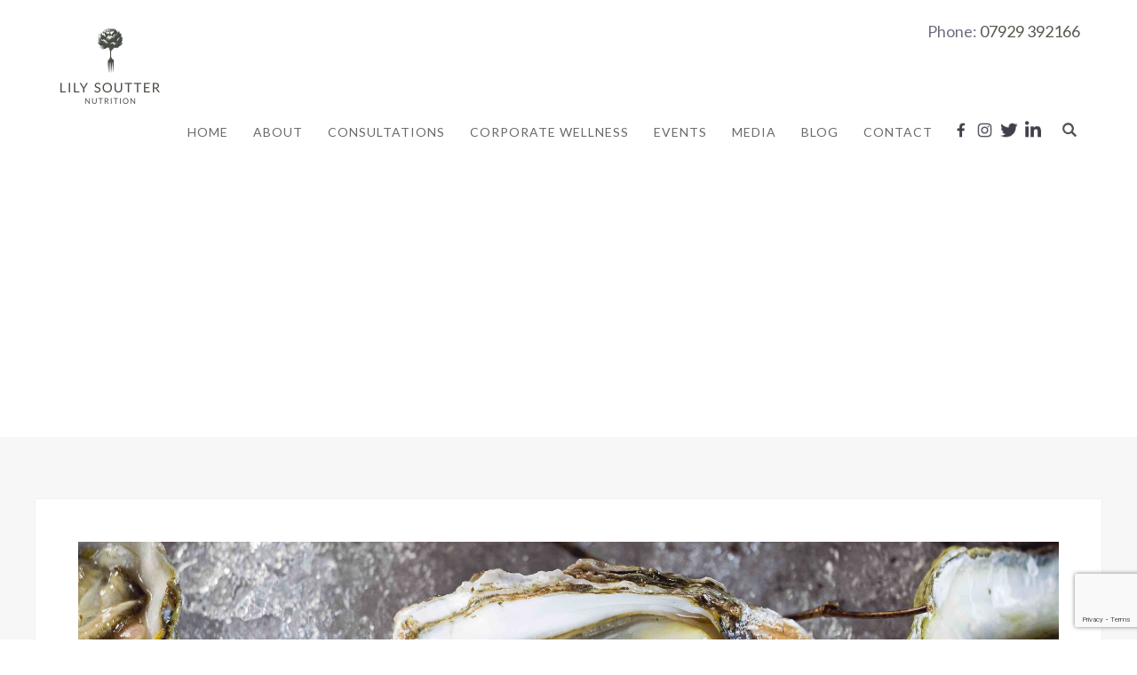

--- FILE ---
content_type: text/html; charset=UTF-8
request_url: https://lilysoutternutrition.com/can-food-improve-libido/edrece-stansberry-k9agrp110tg-unsplash/
body_size: 15239
content:
<!DOCTYPE html>
<html lang="en-GB">
<head>
<meta http-equiv="Content-Type" content="text/html; charset=UTF-8" />



<!-- facebook meta tag for image -->
<meta property="og:image" content="https://lilysoutternutrition.com/wp-content/uploads/2020/02/edrece-stansberry-k9AGrP110tg-unsplash.jpg"/>
<!-- Google+ meta tag for image -->
<meta itemprop="image" content="https://lilysoutternutrition.com/wp-content/uploads/2020/02/edrece-stansberry-k9AGrP110tg-unsplash.jpg">


<!-- Mobile Devices Viewport Resset-->
<meta name="viewport" content="width=device-width, initial-scale=1.0, maximum-scale=1">
<meta name="apple-mobile-web-app-capable" content="yes">
<!-- <meta name="viewport" content="initial-scale=1.0, user-scalable=1" /> -->





<link rel="alternate" type="application/rss+xml" title="Lily Soutter | Nutritionist in Chelsea London RSS" href="https://lilysoutternutrition.com/feed/" />
<link rel="pingback" href="https://lilysoutternutrition.com/xmlrpc.php" />

<!--[if lt IE 9]>
<script src="https://lilysoutternutrition.com/wp-content/themes/gossh/js/html5shiv.js"></script>
<![endif]-->

<meta name='robots' content='index, follow, max-image-preview:large, max-snippet:-1, max-video-preview:-1' />

	<!-- This site is optimized with the Yoast SEO plugin v26.8 - https://yoast.com/product/yoast-seo-wordpress/ -->
	<title>oysters | Lily Soutter | Nutritionist in Chelsea London</title>
	<meta name="description" content="London Nutritionist, Lily Soutter specialises in providing the education and tools you need to make practical, sustainable and positive dietary changes." />
	<link rel="canonical" href="https://lilysoutternutrition.com/can-food-improve-libido/edrece-stansberry-k9agrp110tg-unsplash/" />
	<meta property="og:locale" content="en_GB" />
	<meta property="og:type" content="article" />
	<meta property="og:title" content="oysters | Lily Soutter | Nutritionist in Chelsea London" />
	<meta property="og:description" content="London Nutritionist, Lily Soutter specialises in providing the education and tools you need to make practical, sustainable and positive dietary changes." />
	<meta property="og:url" content="https://lilysoutternutrition.com/can-food-improve-libido/edrece-stansberry-k9agrp110tg-unsplash/" />
	<meta property="og:site_name" content="Lily Soutter | Nutritionist in Chelsea London" />
	<meta property="article:publisher" content="https://en-gb.facebook.com/lilysoutternutrition/" />
	<meta property="article:modified_time" content="2020-02-10T17:08:08+00:00" />
	<meta property="og:image" content="https://lilysoutternutrition.com/can-food-improve-libido/edrece-stansberry-k9agrp110tg-unsplash" />
	<meta property="og:image:width" content="3975" />
	<meta property="og:image:height" content="1636" />
	<meta property="og:image:type" content="image/jpeg" />
	<meta name="twitter:card" content="summary_large_image" />
	<meta name="twitter:site" content="@lilysoutter" />
	<script type="application/ld+json" class="yoast-schema-graph">{"@context":"https://schema.org","@graph":[{"@type":"WebPage","@id":"https://lilysoutternutrition.com/can-food-improve-libido/edrece-stansberry-k9agrp110tg-unsplash/","url":"https://lilysoutternutrition.com/can-food-improve-libido/edrece-stansberry-k9agrp110tg-unsplash/","name":"oysters | Lily Soutter | Nutritionist in Chelsea London","isPartOf":{"@id":"https://lilysoutternutrition.com/#website"},"primaryImageOfPage":{"@id":"https://lilysoutternutrition.com/can-food-improve-libido/edrece-stansberry-k9agrp110tg-unsplash/#primaryimage"},"image":{"@id":"https://lilysoutternutrition.com/can-food-improve-libido/edrece-stansberry-k9agrp110tg-unsplash/#primaryimage"},"thumbnailUrl":"https://lilysoutternutrition.com/wp-content/uploads/2020/02/edrece-stansberry-k9AGrP110tg-unsplash.jpg","datePublished":"2020-02-10T17:07:53+00:00","dateModified":"2020-02-10T17:08:08+00:00","description":"London Nutritionist, Lily Soutter specialises in providing the education and tools you need to make practical, sustainable and positive dietary changes.","breadcrumb":{"@id":"https://lilysoutternutrition.com/can-food-improve-libido/edrece-stansberry-k9agrp110tg-unsplash/#breadcrumb"},"inLanguage":"en-GB","potentialAction":[{"@type":"ReadAction","target":["https://lilysoutternutrition.com/can-food-improve-libido/edrece-stansberry-k9agrp110tg-unsplash/"]}]},{"@type":"ImageObject","inLanguage":"en-GB","@id":"https://lilysoutternutrition.com/can-food-improve-libido/edrece-stansberry-k9agrp110tg-unsplash/#primaryimage","url":"https://lilysoutternutrition.com/wp-content/uploads/2020/02/edrece-stansberry-k9AGrP110tg-unsplash.jpg","contentUrl":"https://lilysoutternutrition.com/wp-content/uploads/2020/02/edrece-stansberry-k9AGrP110tg-unsplash.jpg","width":3975,"height":1636,"caption":"can diet boost libido"},{"@type":"BreadcrumbList","@id":"https://lilysoutternutrition.com/can-food-improve-libido/edrece-stansberry-k9agrp110tg-unsplash/#breadcrumb","itemListElement":[{"@type":"ListItem","position":1,"name":"Home","item":"https://lilysoutternutrition.com/"},{"@type":"ListItem","position":2,"name":"Can Diet Boost Libido?","item":"https://lilysoutternutrition.com/can-food-improve-libido/"},{"@type":"ListItem","position":3,"name":"oysters"}]},{"@type":"WebSite","@id":"https://lilysoutternutrition.com/#website","url":"https://lilysoutternutrition.com/","name":"Lily Soutter | Nutritionist in Chelsea London","description":"London Nutritionist, Lily Soutter specialises in providing the education and tools you need to make practical, sustainable and positive dietary changes.","publisher":{"@id":"https://lilysoutternutrition.com/#organization"},"potentialAction":[{"@type":"SearchAction","target":{"@type":"EntryPoint","urlTemplate":"https://lilysoutternutrition.com/?s={search_term_string}"},"query-input":{"@type":"PropertyValueSpecification","valueRequired":true,"valueName":"search_term_string"}}],"inLanguage":"en-GB"},{"@type":"Organization","@id":"https://lilysoutternutrition.com/#organization","name":"Lily Soutter Nutrition","url":"https://lilysoutternutrition.com/","logo":{"@type":"ImageObject","inLanguage":"en-GB","@id":"https://lilysoutternutrition.com/#/schema/logo/image/","url":"https://lilysoutternutrition.com/wp-content/uploads/2019/03/LSN-logo_Charcoal-RGB-120.png","contentUrl":"https://lilysoutternutrition.com/wp-content/uploads/2019/03/LSN-logo_Charcoal-RGB-120.png","width":240,"height":240,"caption":"Lily Soutter Nutrition"},"image":{"@id":"https://lilysoutternutrition.com/#/schema/logo/image/"},"sameAs":["https://en-gb.facebook.com/lilysoutternutrition/","https://x.com/lilysoutter"]}]}</script>
	<!-- / Yoast SEO plugin. -->


<link rel='dns-prefetch' href='//www.youtube.com' />
<link rel='dns-prefetch' href='//fonts.googleapis.com' />
<link rel="alternate" type="application/rss+xml" title="Lily Soutter | Nutritionist in Chelsea London &raquo; Feed" href="https://lilysoutternutrition.com/feed/" />
<link rel="alternate" type="application/rss+xml" title="Lily Soutter | Nutritionist in Chelsea London &raquo; Comments Feed" href="https://lilysoutternutrition.com/comments/feed/" />
<link rel="alternate" type="application/rss+xml" title="Lily Soutter | Nutritionist in Chelsea London &raquo; oysters Comments Feed" href="https://lilysoutternutrition.com/can-food-improve-libido/edrece-stansberry-k9agrp110tg-unsplash/feed/" />
<link rel="alternate" title="oEmbed (JSON)" type="application/json+oembed" href="https://lilysoutternutrition.com/wp-json/oembed/1.0/embed?url=https%3A%2F%2Flilysoutternutrition.com%2Fcan-food-improve-libido%2Fedrece-stansberry-k9agrp110tg-unsplash%2F" />
<link rel="alternate" title="oEmbed (XML)" type="text/xml+oembed" href="https://lilysoutternutrition.com/wp-json/oembed/1.0/embed?url=https%3A%2F%2Flilysoutternutrition.com%2Fcan-food-improve-libido%2Fedrece-stansberry-k9agrp110tg-unsplash%2F&#038;format=xml" />
<style id='wp-img-auto-sizes-contain-inline-css' type='text/css'>
img:is([sizes=auto i],[sizes^="auto," i]){contain-intrinsic-size:3000px 1500px}
/*# sourceURL=wp-img-auto-sizes-contain-inline-css */
</style>
<style id='wp-emoji-styles-inline-css' type='text/css'>

	img.wp-smiley, img.emoji {
		display: inline !important;
		border: none !important;
		box-shadow: none !important;
		height: 1em !important;
		width: 1em !important;
		margin: 0 0.07em !important;
		vertical-align: -0.1em !important;
		background: none !important;
		padding: 0 !important;
	}
/*# sourceURL=wp-emoji-styles-inline-css */
</style>
<style id='wp-block-library-inline-css' type='text/css'>
:root{--wp-block-synced-color:#7a00df;--wp-block-synced-color--rgb:122,0,223;--wp-bound-block-color:var(--wp-block-synced-color);--wp-editor-canvas-background:#ddd;--wp-admin-theme-color:#007cba;--wp-admin-theme-color--rgb:0,124,186;--wp-admin-theme-color-darker-10:#006ba1;--wp-admin-theme-color-darker-10--rgb:0,107,160.5;--wp-admin-theme-color-darker-20:#005a87;--wp-admin-theme-color-darker-20--rgb:0,90,135;--wp-admin-border-width-focus:2px}@media (min-resolution:192dpi){:root{--wp-admin-border-width-focus:1.5px}}.wp-element-button{cursor:pointer}:root .has-very-light-gray-background-color{background-color:#eee}:root .has-very-dark-gray-background-color{background-color:#313131}:root .has-very-light-gray-color{color:#eee}:root .has-very-dark-gray-color{color:#313131}:root .has-vivid-green-cyan-to-vivid-cyan-blue-gradient-background{background:linear-gradient(135deg,#00d084,#0693e3)}:root .has-purple-crush-gradient-background{background:linear-gradient(135deg,#34e2e4,#4721fb 50%,#ab1dfe)}:root .has-hazy-dawn-gradient-background{background:linear-gradient(135deg,#faaca8,#dad0ec)}:root .has-subdued-olive-gradient-background{background:linear-gradient(135deg,#fafae1,#67a671)}:root .has-atomic-cream-gradient-background{background:linear-gradient(135deg,#fdd79a,#004a59)}:root .has-nightshade-gradient-background{background:linear-gradient(135deg,#330968,#31cdcf)}:root .has-midnight-gradient-background{background:linear-gradient(135deg,#020381,#2874fc)}:root{--wp--preset--font-size--normal:16px;--wp--preset--font-size--huge:42px}.has-regular-font-size{font-size:1em}.has-larger-font-size{font-size:2.625em}.has-normal-font-size{font-size:var(--wp--preset--font-size--normal)}.has-huge-font-size{font-size:var(--wp--preset--font-size--huge)}.has-text-align-center{text-align:center}.has-text-align-left{text-align:left}.has-text-align-right{text-align:right}.has-fit-text{white-space:nowrap!important}#end-resizable-editor-section{display:none}.aligncenter{clear:both}.items-justified-left{justify-content:flex-start}.items-justified-center{justify-content:center}.items-justified-right{justify-content:flex-end}.items-justified-space-between{justify-content:space-between}.screen-reader-text{border:0;clip-path:inset(50%);height:1px;margin:-1px;overflow:hidden;padding:0;position:absolute;width:1px;word-wrap:normal!important}.screen-reader-text:focus{background-color:#ddd;clip-path:none;color:#444;display:block;font-size:1em;height:auto;left:5px;line-height:normal;padding:15px 23px 14px;text-decoration:none;top:5px;width:auto;z-index:100000}html :where(.has-border-color){border-style:solid}html :where([style*=border-top-color]){border-top-style:solid}html :where([style*=border-right-color]){border-right-style:solid}html :where([style*=border-bottom-color]){border-bottom-style:solid}html :where([style*=border-left-color]){border-left-style:solid}html :where([style*=border-width]){border-style:solid}html :where([style*=border-top-width]){border-top-style:solid}html :where([style*=border-right-width]){border-right-style:solid}html :where([style*=border-bottom-width]){border-bottom-style:solid}html :where([style*=border-left-width]){border-left-style:solid}html :where(img[class*=wp-image-]){height:auto;max-width:100%}:where(figure){margin:0 0 1em}html :where(.is-position-sticky){--wp-admin--admin-bar--position-offset:var(--wp-admin--admin-bar--height,0px)}@media screen and (max-width:600px){html :where(.is-position-sticky){--wp-admin--admin-bar--position-offset:0px}}
/*wp_block_styles_on_demand_placeholder:697c4af4c14bb*/
/*# sourceURL=wp-block-library-inline-css */
</style>
<style id='classic-theme-styles-inline-css' type='text/css'>
/*! This file is auto-generated */
.wp-block-button__link{color:#fff;background-color:#32373c;border-radius:9999px;box-shadow:none;text-decoration:none;padding:calc(.667em + 2px) calc(1.333em + 2px);font-size:1.125em}.wp-block-file__button{background:#32373c;color:#fff;text-decoration:none}
/*# sourceURL=/wp-includes/css/classic-themes.min.css */
</style>
<link rel='stylesheet' id='bcct_style-css' href='https://lilysoutternutrition.com/wp-content/plugins/better-click-to-tweet/assets/css/styles.css?ver=3.0' type='text/css' media='all' />
<link rel='stylesheet' id='formcraft-common-css' href='https://lilysoutternutrition.com/wp-content/plugins/formcraft3/dist/formcraft-common.css?ver=3.8.25' type='text/css' media='all' />
<link rel='stylesheet' id='formcraft-form-css' href='https://lilysoutternutrition.com/wp-content/plugins/formcraft3/dist/form.css?ver=3.8.25' type='text/css' media='all' />
<link rel='stylesheet' id='gossh-font-0-css' href='https://fonts.googleapis.com/css?family=Open+Sans%3A400%2C300%2C400italic%2C700&#038;ver=6.9' type='text/css' media='all' />
<link rel='stylesheet' id='gossh-font-1-css' href='https://fonts.googleapis.com/css?family=Raleway%3A300&#038;ver=6.9' type='text/css' media='all' />
<link rel='stylesheet' id='gossh-font-2-css' href='https://fonts.googleapis.com/css?family=Lato%3A300%2C400&#038;ver=6.9' type='text/css' media='all' />
<link rel='stylesheet' id='gossh-pretty-photo-css' href='https://lilysoutternutrition.com/wp-content/themes/gossh/css/prettyPhoto.css?ver=1.9.6' type='text/css' media='all' />
<link rel='stylesheet' id='gossh-stylesheet-css' href='https://lilysoutternutrition.com/wp-content/themes/gossh-child/style.css?ver=1.9.6' type='text/css' media='all' />
<style id='gossh-stylesheet-inline-css' type='text/css'>
button, .button , input[type="submit"], input[type="button"], 
								#submit, .left-arrow:hover,.right-arrow:hover, .ps-left-arrow:hover, 
								.ps-right-arrow:hover, .cs-arrows:hover,.nivo-nextNav:hover, .nivo-prevNav:hover,
								.scroll-to-top:hover, .services-icon .img-container, .services-thumbnail h3:after,
								.pg-pagination a.current, .pg-pagination a:hover, #content-container .wp-pagenavi span.current, 
								#content-container .wp-pagenavi a:hover, #blog-pagination a:hover,
								.pg-item h2:after, .pc-item h2:after, .ps-icon, .ps-left-arrow:hover, .ps-right-arrow:hover,
								.pc-next:hover, .pc-prev:hover, .pc-wrapper .icon-circle, .pg-item .icon-circle, .qg-img .icon-circle,
								.ts-arrow:hover, .section-light .section-title:before, .section-light2 .section-title:after,
								.section-light-bg .section-title:after, .section-dark .section-title:after,
								.woocommerce .widget_price_filter .ui-slider .ui-slider-range,
								.woocommerce-page .widget_price_filter .ui-slider .ui-slider-range, 
								.controlArrow.prev:hover,.controlArrow.next:hover, .gos-woo-cart-num,
								.woocommerce span.onsale, .woocommerce-page span.onsale.woocommerce nav.woocommerce-pagination ul li span.current, .woocommerce-page nav.woocommerce-pagination ul li span.current,
								.woocommerce #content nav.woocommerce-pagination ul li span.current, .woocommerce-page #content nav.woocommerce-pagination ul li span.current,
								.woocommerce #content nav.woocommerce-pagination ul li span.current, .woocommerce-page #content nav.woocommerce-pagination ul li span.current,
								.woocommerce nav.woocommerce-pagination ul li a:hover, .woocommerce-page nav.woocommerce-pagination ul li a:hover,
								.woocommerce #content nav.woocommerce-pagination ul li a:hover, .woocommerce-page #content nav.woocommerce-pagination ul li a:hover,
								.woocommerce nav.woocommerce-pagination ul li a:focus, .woocommerce-page nav.woocommerce-pagination ul li a:focus,
								.woocommerce #content nav.woocommerce-pagination ul li a:focus, .woocommerce-page #content nav.woocommerce-pagination ul li a:focus,
								.pt-highlight .pt-title{background-color:#57584f;}a, a:hover, .post-info a:hover, .read-more, .footer-widgets a:hover, .comment-info .reply,
								.comment-info .reply a, .comment-info, .post-title a:hover, .post-tags a, .format-aside aside a:hover,
								.testimonials-details a, .lp-title a:hover, .woocommerce .star-rating, .woocommerce-page .star-rating,
								.woocommerce .star-rating:before, .woocommerce-page .star-rating:before, .tabs .current a,
								#wp-calendar tbody td a, .widget_nav_menu li.current-menu-item > a, .archive-page a:hover, .woocommerce-MyAccount-navigation li.is-active a{color:#57584f;}.accordion-title.current, .read-more, .bypostauthor, .sticky,
								.pg-cat-filter a.current{border-color:#57584f;}.pg-element-loading .icon-circle:after{border-top-color:#57584f;}.header-wrapper, .pg-navigation, .mobile.page-template-template-fullscreen-slider-php #header, .mobile.page-template-template-fullscreen-slider-php .header-wrapper{background-color:#ffffff;}.page-title h1, #menu>ul>li>a, #menu>div>ul>li>a, .page-subtitle, 
								.icon-basket:before, .gos-woo-cart-btn:before, .pg-cat-filter a,
								.ps-nav-text, .ps-back-text, .mob-nav-btn, .pg-filter-btn{color:#67696b;}.page-title h1:after, .nav-menu > ul > li > a:after, 
								.nav-menu > div.menu-ul > ul > li > a:after, .ps-new-loading span{background-color:#67696b;}.dark-header #header{background-color:rgba(255,255,255,0.7);}.fixed-header-scroll #header{background-color:rgba(255,255,255,0.95);}#footer, #footer input[type=text], #footer input[type=password], 
								#footer textarea, #footer input[type=search]{background-color:#ffffff;}#footer, .footer-box, #footer .footer-widgets .lp-post-info a,
							.footer-box ul li a, .footer-box ul li a:hover, .footer-widgets .lp-title a,
							#footer input[type=text], #footer input[type=password], 
								#footer textarea, #footer input[type=search], .footer-widgets a{color:#67696b;}.footer-box .title{color:#67696b;}#footer-cta h5, .footer-cta-disc p{color:#67696b;}.footer-bottom{background-color:#57584f;}.content h1,.content h2,.content h3,.content h4,.content h5,
							.content h6, h1.page-heading, .post h1, 
							h2.post-title a, .content-box h2, #portfolio-categories ul li,
							.item-desc h4 a, .item-desc h4, .content table th, 
							.post-title, .archive-page h2, .page-heading, .ps-title,
							.tabs a {color:#67696b;}.sidebar h1,.sidebar h2,.sidebar h3,.sidebar h4,.sidebar h5,
								.sidebar h6, .sidebar h1 a,.sidebar h2 a,.sidebar h3 a,.sidebar h4 a,.sidebar h5 a,
								.sidebar h6 a, .sidebar-post-wrapper h6 a, #comments h3, #portfolio-slider .pc-header h4,
								#comments h4, #portfolio-gallery .pc-header h4, .tax-product_cat.woocommerce .content-box>h1,
								.tax-product_tag.woocommerce .content-box>h1{color:#67696b;}#logo-container img{width:120px; }h1,h2,h3,h4,h5,h6,.pt-price{font-family:Lato;}body{font-family:Lato;font-size:18px;}body, #footer, .sidebar-box, .services-box, .ps-content, .page-masonry .post, .services-title-box{font-size:18px;}#menu ul li a{font-family:Lato;font-size:14px;}.page-title h1{font-family:Lato;font-size:48px;}.sidebar-box .title, .footer-box .title{font-family:Lato;font-size:24px;}.pg-categories, .pg-cat-filter a, .page-subtitle, .post-info,.read-more, .ps-categories, .ps-nav-text, .ps-back-text{font-family:Lato;font-weight:bold;}.pg-categories, .pg-cat-filter a, .page-subtitle, .post-info,.read-more, .ps-categories, .ps-nav-text, .ps-back-text{font-size:14px;}.pg-item h2, .ps-title, #content-container .pc-item h2{font-family:Lato;font-size:22px;font-weight:bold;}.page-title-wrapper{min-height:300px; height:300px;}.large-header .page-title-wrapper{min-height:600px; height:600px;}.content-slider{padding-top:250px; padding-bottom:181px;}@media screen and (max-width: 1000px){.content-slider{padding-top:208px; padding-bottom:150px;}}
/*# sourceURL=gossh-stylesheet-inline-css */
</style>
<link rel='stylesheet' id='wp-pagenavi-css' href='https://lilysoutternutrition.com/wp-content/plugins/wp-pagenavi/pagenavi-css.css?ver=2.70' type='text/css' media='all' />
<script type="text/javascript" src="https://lilysoutternutrition.com/wp-includes/js/jquery/jquery.min.js?ver=3.7.1" id="jquery-core-js"></script>
<script type="text/javascript" src="https://lilysoutternutrition.com/wp-includes/js/jquery/jquery-migrate.min.js?ver=3.4.1" id="jquery-migrate-js"></script>
<link rel="https://api.w.org/" href="https://lilysoutternutrition.com/wp-json/" /><link rel="alternate" title="JSON" type="application/json" href="https://lilysoutternutrition.com/wp-json/wp/v2/media/5171" /><link rel="EditURI" type="application/rsd+xml" title="RSD" href="https://lilysoutternutrition.com/xmlrpc.php?rsd" />
<meta name="generator" content="WordPress 6.9" />
<link rel='shortlink' href='https://lilysoutternutrition.com/?p=5171' />
<!-- styles for Simple Google Map -->
<style type='text/css'>
#SGM {width:100%; height:300px;}#SGM .infoWindow {line-height:13px; font-size:10px;}#SGM input {margin:4px 4px 0 0; font-size:10px;}#SGM input.text {border:solid 1px #ccc; background-color:#fff; padding:2px;}
</style>
<!-- end styles for Simple Google Map -->
<!-- Global site tag (gtag.js) - Google Analytics -->
<script async src="https://www.googletagmanager.com/gtag/js?id=UA-136330538-1"></script>
<script>
  window.dataLayer = window.dataLayer || [];
  function gtag(){dataLayer.push(arguments);}
  gtag('js', new Date());

  gtag('config', 'UA-136330538-1');
</script>

<script id="mcjs">!function(c,h,i,m,p){m=c.createElement(h),p=c.getElementsByTagName(h)[0],m.async=1,m.src=i,p.parentNode.insertBefore(m,p)}(document,"script","https://chimpstatic.com/mcjs-connected/js/users/49e11659ff1a1da16c0a074b7/768fe143312e4e552dd752f0c.js");</script>
<script type="text/javascript" src="https://assets.calendly.com/assets/external/widget.js"></script><link rel="icon" href="https://lilysoutternutrition.com/wp-content/uploads/2019/01/cropped-fav_icon-32x32.png" sizes="32x32" />
<link rel="icon" href="https://lilysoutternutrition.com/wp-content/uploads/2019/01/cropped-fav_icon-192x192.png" sizes="192x192" />
<link rel="apple-touch-icon" href="https://lilysoutternutrition.com/wp-content/uploads/2019/01/cropped-fav_icon-180x180.png" />
<meta name="msapplication-TileImage" content="https://lilysoutternutrition.com/wp-content/uploads/2019/01/cropped-fav_icon-270x270.png" />

</head>
<body class="attachment wp-singular attachment-template-default single single-attachment postid-5171 attachmentid-5171 attachment-jpeg wp-theme-gossh wp-child-theme-gossh-child fixed-header no-slider dark-header icons-style-dark parallax-header">
<div id="main-container" >
	<div  class="page-wrapper" >
		<!--HEADER -->
				<div class="header-wrapper" >

				<header id="header">
			<div class="section-boxed section-header">
			<div class="alignright my-header-phone"> Phone: 
		<a href="tel:07929392166"> 07929 392166 </a></div><div class="clear"></div>			<div id="logo-container">
								<a href="https://lilysoutternutrition.com/"><img src="https://lilysoutternutrition.com/wp-content/uploads/2019/03/LSN-logo_Charcoal-RGB-120x100.png" alt="Lily Soutter | Nutritionist in Chelsea London" /></a>
			</div>	

			
			<div class="mobile-nav">
				<span class="mob-nav-btn">Menu</span>
			</div>
	 		<nav class="navigation-container">
				<div id="menu" class="nav-menu">
				<ul id="menu-menu" class="menu-ul"><li id="menu-item-2638" class="menu-item menu-item-type-post_type menu-item-object-page menu-item-home menu-item-2638"><a href="https://lilysoutternutrition.com/">Home</a></li>
<li id="menu-item-2643" class="menu-item menu-item-type-post_type menu-item-object-page menu-item-2643"><a href="https://lilysoutternutrition.com/about/">About</a></li>
<li id="menu-item-3216" class="menu-item menu-item-type-post_type menu-item-object-page menu-item-3216"><a href="https://lilysoutternutrition.com/nutritionist-in-london-consultations/">Consultations</a></li>
<li id="menu-item-3332" class="menu-item menu-item-type-post_type menu-item-object-page menu-item-3332"><a href="https://lilysoutternutrition.com/corporate-wellness/">Corporate Wellness</a></li>
<li id="menu-item-3304" class="menu-item menu-item-type-post_type menu-item-object-page menu-item-3304"><a href="https://lilysoutternutrition.com/events/">Events</a></li>
<li id="menu-item-3211" class="menu-item menu-item-type-post_type menu-item-object-page menu-item-3211"><a href="https://lilysoutternutrition.com/media/">Media</a></li>
<li id="menu-item-2640" class="menu-item menu-item-type-post_type menu-item-object-page menu-item-2640"><a href="https://lilysoutternutrition.com/blog/">Blog</a></li>
<li id="menu-item-2642" class="menu-item menu-item-type-post_type menu-item-object-page menu-item-2642"><a href="https://lilysoutternutrition.com/contact/">Contact</a></li>
</ul>				</div>
				
				<div class="header-buttons">
				<div class="header-search">
						<div class="search-wrapper">
	<form role="search" method="get" class="searchform" action="https://lilysoutternutrition.com" >
		<input type="text" name="s" class="search-input placeholder"  placeholder="Search" />
		<input type="submit" value="" class="search-button"/>
	</form>
</div>
					<a href="#" class="header-search-btn">Search</a></div>
					<div class="social-profiles"><ul class="social-icons">
		<li>
		<a href="https://en-gb.facebook.com/lilysoutternutrition/" target="_blank" >
			<div>
				<img src="https://lilysoutternutrition.com/wp-content/themes/gossh/images/icons/facebook.png" alt="" />
			</div>
		</a>
	</li>
		<li>
		<a href="https://www.instagram.com/lily_soutter_nutrition/" target="_blank" >
			<div>
				<img src="https://lilysoutternutrition.com/wp-content/themes/gossh/images/icons/instagram.png" alt="" />
			</div>
		</a>
	</li>
		<li>
		<a href="https://twitter.com/lilysoutter" target="_blank" >
			<div>
				<img src="https://lilysoutternutrition.com/wp-content/themes/gossh/images/icons/twitter.png" alt="" />
			</div>
		</a>
	</li>
		<li>
		<a href="https://www.linkedin.com/in/lily-soutter-3995341b/" target="_blank" >
			<div>
				<img src="https://lilysoutternutrition.com/wp-content/themes/gossh/images/icons/linkedin.png" alt="" />
			</div>
		</a>
	</li>
		</ul></div>
					</div>
			</nav>

				
			<div class="clear"></div>       
			<div id="navigation-line"></div>
		</div>
		</header><!-- end #header -->
	<div class="page-title-wrapper"><div class="page-title">
		<div class="content-boxed">
					</div>
	</div>
</div>

</div>
<div id="content-container" class="content-boxed layout-full">
<div id="full-width" class="content">
		<div class="content-box">
		<img src="https://lilysoutternutrition.com/wp-content/uploads/2020/02/edrece-stansberry-k9AGrP110tg-unsplash.jpg" alt="oysters"/>

				</div>
		<div id="comments">
<div id="comment-content-container">
	<div id="respond" class="comment-respond">
		<h3 id="reply-title" class="comment-reply-title">Leave a comment <small><a rel="nofollow" id="cancel-comment-reply-link" href="/can-food-improve-libido/edrece-stansberry-k9agrp110tg-unsplash/#respond" style="display:none;">Cancel reply</a></small></h3><form action="https://lilysoutternutrition.com/wp-comments-post.php" method="post" id="commentform" class="comment-form"><div class="double-line"></div><p class="comment-form-comment"><label for="comment">Your comment <span class="required">*</span></label> <textarea id="comment" name="comment" cols="45" rows="8" maxlength="65525" required="required"></textarea></p><p class="comment-form-author"><label for="author">Name <span class="required">*</span></label> <input id="author" name="author" type="text" value="" size="30" maxlength="245" autocomplete="name" required="required" /></p>
<p class="comment-form-email"><label for="email">E-mail <span class="required">*</span></label> <input id="email" name="email" type="text" value="" size="30" maxlength="100" autocomplete="email" required="required" /></p>
<p class="comment-form-url"><label for="url">Website</label> <input id="url" name="url" type="text" value="" size="30" maxlength="200" autocomplete="url" /></p>
<p class="form-submit"><input name="submit" type="submit" id="submit" class="submit" value="Submit comment" /> <input type='hidden' name='comment_post_ID' value='5171' id='comment_post_ID' />
<input type='hidden' name='comment_parent' id='comment_parent' value='0' />
</p><p style="display: none;"><input type="hidden" id="akismet_comment_nonce" name="akismet_comment_nonce" value="1af04419a3" /></p><p style="display: none !important;" class="akismet-fields-container" data-prefix="ak_"><label>&#916;<textarea name="ak_hp_textarea" cols="45" rows="8" maxlength="100"></textarea></label><input type="hidden" id="ak_js_1" name="ak_js" value="25"/><script>document.getElementById( "ak_js_1" ).setAttribute( "value", ( new Date() ).getTime() );</script></p></form>	</div><!-- #respond -->
	</div>
</div>
</div> <!-- end main content holder (#content/#full-width) -->
<div class="clear"></div>
</div> <!-- end #content-container -->
</div>
<footer id="footer" class="center">
	
		
		<div class="scroll-to-top"><span></span></div>
	
		<div class="cols-wrapper footer-widgets section-boxed cols-1">
	<div class="col nomargin"><aside class="footer-box widget_text" id="text-8">			<div class="textwidget"><div class="section-full-width section-light insta-header">
<h4 class="sub-title" style="text-align: center;">KEEP IN THE LOOP</h4>
<h2 class="section-title" style="text-align: center;">Sign up with your email address to receive news and updates.</h2>
<p style="text-align: center;"><div data-uniq='697c4af517052' class='uniq-697c4af517052 formcraft-css form-live align-center'><script> window.formcraftLogic = window.formcraftLogic || {}; window.formcraftLogic[9] = []; </script><div class="fc-pagination-cover fc-pagination-1">
				<div class="fc-pagination width-100">
					<!-- ngRepeat: page in Builder.FormElements track by $index --><div class="pagination-trigger " data-index="0">
						<span class="page-number"><span >1</span></span>
						<span class="page-name "></span>
						
					</div><!-- end ngRepeat: page in Builder.FormElements track by $index -->
				</div>
			</div>
			
			<style scoped="scoped" >
			@media (max-width : 480px) {
				.fc_modal-dialog-9 .fc-pagination-cover .fc-pagination
				{
					background-color: #f1f1f1 !important;
				}
			}
						.formcraft-css .fc-form.fc-form-9 .form-element .submit-cover .submit-button,
			.formcraft-css .fc-form.fc-form-9 .form-element .fileupload-cover .button-file,
			.formcraft-css .fc-form.fc-form-9 .form-element .field-cover .button,
			.formcraft-datepicker .ui-datepicker-header,
			.formcraft-datepicker .ui-datepicker-title
			{
				background: #57584f;
				color: #fff;
			}
			.formcraft-datepicker td .ui-state-active,
			.formcraft-datepicker td .ui-state-hover,
			.formcraft-css .fc-form.fc-form-9 .form-element .slider-cover .ui-slider-range
			{
				background: #57584f;
			}
			#ui-datepicker-div.formcraft-datepicker .ui-datepicker-header,
			.formcraft-css .fc-form .field-cover>div.full hr
			{
				border-color: #4c4d45;
			}
			#ui-datepicker-div.formcraft-datepicker .ui-datepicker-prev:hover,
			#ui-datepicker-div.formcraft-datepicker .ui-datepicker-next:hover,
			#ui-datepicker-div.formcraft-datepicker select.ui-datepicker-month:hover,
			#ui-datepicker-div.formcraft-datepicker select.ui-datepicker-year:hover
			{
				background-color: #4c4d45;
			}
			.formcraft-css .fc-pagination>div.active .page-number,
			.formcraft-css .form-cover-builder .fc-pagination>div:first-child .page-number
			{
				background-color: #a9a9a9;
				color: #fff;
			}
			#ui-datepicker-div.formcraft-datepicker table.ui-datepicker-calendar th,
			#ui-datepicker-div.formcraft-datepicker table.ui-datepicker-calendar td.ui-datepicker-today a,
			.formcraft-css .fc-form.fc-form-9 .form-element .star-cover label,
			html .formcraft-css .fc-form.label-floating .form-element .field-cover.has-focus>span,
			.formcraft-css .fc-form.fc-form-9 .form-element .customText-cover a,
			.formcraft-css .prev-next>div span:hover
			{
				color: #57584f;
			}
			.formcraft-css .fc-form.fc-form-9 .form-element .customText-cover a:hover
			{
				color: #4c4d45;
			}
			html .formcraft-css .fc-form.fc-form-9.label-floating .form-element .field-cover > span
			{
				color: #666666;
			}
			html .formcraft-css .fc-form .final-success .final-success-check {
				border: 2px solid #666666;
			}
			.formcraft-css .fc-form.fc-form-9 .form-element .field-cover input[type="text"],
			.formcraft-css .fc-form.fc-form-9 .form-element .field-cover input[type="email"],
			.formcraft-css .fc-form.fc-form-9 .form-element .field-cover input[type="password"],
			.formcraft-css .fc-form.fc-form-9 .form-element .field-cover input[type="tel"],
			.formcraft-css .fc-form.fc-form-9 .form-element .field-cover textarea,
			.formcraft-css .fc-form.fc-form-9 .form-element .field-cover select,
			.formcraft-css .fc-form.fc-form-9 .form-element .field-cover .time-fields-cover,
			.formcraft-css .fc-form.fc-form-9 .form-element .field-cover .awesomplete ul
			{
				color: #777;
			}
			.formcraft-css .fc-form.fc-form-9 .form-element .field-cover input[type="text"],
			.formcraft-css .fc-form.fc-form-9 .form-element .field-cover input[type="password"],
			.formcraft-css .fc-form.fc-form-9 .form-element .field-cover input[type="email"],
			.formcraft-css .fc-form.fc-form-9 .form-element .field-cover input[type="radio"],
			.formcraft-css .fc-form.fc-form-9 .form-element .field-cover input[type="checkbox"],
			.formcraft-css .fc-form.fc-form-9 .form-element .field-cover input[type="tel"],
			.formcraft-css .fc-form.fc-form-9 .form-element .field-cover select,
			.formcraft-css .fc-form.fc-form-9 .form-element .field-cover textarea
			{
				background-color: #fafafa;
			}
			.formcraft-css .fc-form.fc-form-9 .form-element .field-cover input[type="radio"]:checked,
			.formcraft-css .fc-form.fc-form-9 .form-element .field-cover input[type="checkbox"]:checked {
				border-color: #4c4d45;
				background: #57584f;				
			}
			.formcraft-css .fc-form.fc-form-9 .form-element .star-cover label .star
			{
				text-shadow: 0px 1px 0px #4c4d45;
			}
			.formcraft-css .fc-form.fc-form-9 .form-element .slider-cover .ui-slider-range
			{
				box-shadow: 0px 1px 1px #4c4d45 inset;
			}
			.formcraft-css .fc-form.fc-form-9 .form-element .fileupload-cover .button-file
			{
				border-color: #4c4d45;
			}
			.formcraft-css .fc-form.fc-form-9 .form-element .form-element-html input[type="password"]:focus,
			.formcraft-css .fc-form.fc-form-9 .form-element .form-element-html input[type="email"]:focus,
			.formcraft-css .fc-form.fc-form-9 .form-element .form-element-html input[type="tel"]:focus,
			.formcraft-css .fc-form.fc-form-9 .form-element .form-element-html input[type="text"]:focus,
			.formcraft-css .fc-form.fc-form-9 .form-element .form-element-html textarea:focus,
			.formcraft-css .fc-form.fc-form-9 .form-element .form-element-html select:focus
			{
				border-color: #57584f;
			}
			.formcraft-css .fc-form.fc-form-9 .form-element .form-element-html .field-cover .is-read-only:focus {
				border-color: #ccc;
			}
			.formcraft-css .fc-form.fc-form-9			{
				font-family: Lato;
			}
			@media (max-width : 480px) {
				html .dedicated-page,
				html .dedicated-page .formcraft-css .fc-pagination > div.active
				{
					background: #f1f1f1;
				}
			}
		</style>
		<div class="form-cover">
			<form data-auto-scroll="" data-no-message-redirect="" data-thousand="" data-decimal="." data-delay="" data-id="9" class="fc-form fc-form-9 align- fc-temp-class dont-submit-hidden- icons-hide- disable-enter- label-placeholder field-border-visible frame-visible save-form-true remove-asterisk-true field-alignment-left" style="width: 50%; color: #666666; font-size: 95%; background: #f1f1f1">
				<!-- ngRepeat: page in Builder.FormElements track by $index --><div class="form-page form-page-0" data-index="0">
					
					<div class="form-page-content      ng-not-empty">
						<div data-identifier="field1" data-index="0" style="width: 60%" class=" form-element form-element-field1 options-false form-element-0 default-false form-element-type-email is-required-true odd -handle">
							<div class="form-element-html"><div ><label class="email-cover field-cover  "><span class="sub-label-true"><span class="main-label"><span >Email</span></span><span class="sub-label"><span >email</span></span></span><div><span class="error"></span><input placeholder="Email" data-field-id="field1" type="text" data-val-type="email" make-read-only="" data-is-required="true" name="field1" class="validation-lenient" data-placement="right" data-toggle="tooltip" tooltip="" data-trigger="focus" data-html="true" data-original-title=""><i class="formcraft-icon">email</i></div></label></div></div>
							
						</div><div data-identifier="field22" data-index="1" style="width: 40%" class=" even form-element form-element-field22 options-false form-element-1 default-false form-element-type-submit is-required-false -handle">
							<div class="form-element-html"><div ><div class="align-right wide-true submit-cover field-cover"><button type="submit" class="button submit-button"><span class="text ">Sign up</span><span class="spin-cover"><i style="color:" class="loading-icon icon-cog animate-spin"></i></span></button></div><div class="submit-response "></div><label ><input type="text" class="required_field" name="website" autocomplete="maple-syrup-pot"></label></div></div>
							
						</div><div data-identifier="field33" data-index="2" style="width: 100%" class=" form-element form-element-field33 options- form-element-2 default-false form-element-type-reCaptcha is-required-false odd -handle">
							<div class="form-element-html"><div ><div data-site-key="6LcgpLEqAAAAAD-k2BbXfZH_anudIxaxdadhT1vN" class="captcha-placeholder ">reCaptcha v3</div><input type="hidden" class="recaptcha-token " name="recaptcha-token"></div></div>
							
						</div>
					</div>
				</div><!-- end ngRepeat: page in Builder.FormElements track by $index -->
			</form>
			<div class="prev-next prev-next-1" style="width: 50%; color: #666666; font-size: 95%; background: #f1f1f1">
				<div>
					
					<span class="inactive page-prev "><i class="formcraft-icon">keyboard_arrow_left</i>Previous</span></div>
				<div>
					
					<span class="page-next ">Next<i class="formcraft-icon">keyboard_arrow_right</i></span></div>
			</div>
		</div><a class="powered-by" target="_blank" href="http://formcraft-wp.com?source=pb"/>FormCraft - WordPress form builder</a></div></p>
<p>&nbsp;
</p></div>
</div>
		</aside><aside class="footer-box widget_text" id="text-6">			<div class="textwidget"><div class="section-full-width section-light insta-header" style="background-color: #ffffff;">
<h4 class="sub-title" style="text-align: center;">Instagram</h4>
<h2 class="section-title" style="text-align: center;">Inspiring food featured on our instagram feed <a href="https://www.instagram.com/lily_soutter_nutrition/">@lily_soutter_nutrition</a></h2>
</div>

            <div 
                class="elfsight-widget-instagram-feed elfsight-widget" 
                data-elfsight-instagram-feed-options="%7B%22apiChangesMessage%22%3Anull%2C%22sourceType%22%3A%22legacy%22%2C%22source%22%3A%5B%22%40lily_soutter_nutrition%22%5D%2C%22personalAccessToken%22%3A%22%22%2C%22businessAccessToken%22%3A%22%22%2C%22businessAccount%22%3A%22%22%2C%22position%22%3A%22%22%2C%22businessHashtag%22%3A%22%23eiffeltower%22%2C%22filterOnly%22%3A%5B%5D%2C%22filterExcept%22%3A%5B%5D%2C%22limit%22%3A0%2C%22order%22%3A%22date%22%2C%22layout%22%3A%22slider%22%2C%22postTemplate%22%3A%22tile%22%2C%22columns%22%3A5%2C%22rows%22%3A1%2C%22gutter%22%3A0%2C%22responsive%22%3A%5B%7B%22minWidth%22%3A375%2C%22columns%22%3A%222%22%2C%22rows%22%3A%222%22%2C%22gutter%22%3A%220%22%7D%2C%7B%22minWidth%22%3A768%2C%22columns%22%3A%222%22%2C%22rows%22%3A%222%22%2C%22gutter%22%3A%220%22%7D%5D%2C%22width%22%3A%22auto%22%2C%22callToActionButtons%22%3A%5B%7B%22postUrl%22%3A%22https%3A%5C%2F%5C%2Fwww.instagram.com%5C%2Flily_soutter_nutrition%5C%2F%22%2C%22buttonLink%22%3A%22https%3A%5C%2F%5C%2Fwww.instagram.com%5C%2Flily_soutter_nutrition%5C%2F%22%2C%22buttonLabel%22%3A%22more%22%7D%5D%2C%22postElements%22%3A%5B%22user%22%2C%22date%22%2C%22instagramLink%22%2C%22likesCount%22%2C%22commentsCount%22%2C%22share%22%2C%22text%22%5D%2C%22popupElements%22%3A%5B%22user%22%2C%22location%22%2C%22followButton%22%2C%22instagramLink%22%2C%22likesCount%22%2C%22share%22%2C%22text%22%2C%22comments%22%2C%22date%22%5D%2C%22imageClickAction%22%3A%22popup%22%2C%22sliderArrows%22%3Atrue%2C%22sliderDrag%22%3Atrue%2C%22sliderSpeed%22%3A0.6%2C%22sliderAutoplay%22%3A%22%22%2C%22colorScheme%22%3A%22default%22%2C%22colorPostOverlayBg%22%3A%22rgba%280%2C%200%2C%200%2C%200.8%29%22%2C%22colorPostOverlayText%22%3A%22rgb%28255%2C%20255%2C%20255%29%22%2C%22colorPostBg%22%3A%22rgb%28255%2C%20255%2C%20255%29%22%2C%22colorPostText%22%3A%22rgb%280%2C%200%2C%200%29%22%2C%22colorPostLinks%22%3A%22rgb%280%2C%2053%2C%20107%29%22%2C%22colorSliderArrows%22%3A%22rgb%28255%2C%20255%2C%20255%29%22%2C%22colorSliderArrowsBg%22%3A%22rgba%280%2C%200%2C%200%2C%200.5%29%22%2C%22colorGridLoadMoreButton%22%3A%22rgb%2887%2C%2088%2C%2079%29%22%2C%22colorPopupOverlay%22%3A%22rgba%2843%2C%2043%2C%2043%2C%200.9%29%22%2C%22colorPopupBg%22%3A%22rgb%28255%2C%20255%2C%20255%29%22%2C%22colorPopupText%22%3A%22rgb%280%2C%200%2C%200%29%22%2C%22colorPopupLinks%22%3A%22rgb%280%2C%2053%2C%20105%29%22%2C%22colorPopupFollowButton%22%3A%22rgb%2887%2C%2088%2C%2079%29%22%2C%22colorPopupCtaButton%22%3A%22rgb%2887%2C%2088%2C%2079%29%22%2C%22widgetTitle%22%3A%22%22%2C%22lang%22%3A%22en%22%2C%22apiUrl%22%3A%22https%3A%5C%2F%5C%2Flilysoutternutrition.com%5C%2Fwp-json%5C%2Felfsight-instagram-feed%5C%2Fapi%22%2C%22apiProxyUrl%22%3A%22https%3A%5C%2F%5C%2Flilysoutternutrition.com%5C%2Fwp-json%5C%2Felfsight-instagram-feed%22%2C%22widgetId%22%3A%221%22%7D" 
                data-elfsight-instagram-feed-version="4.0.1"
                data-elfsight-widget-id="elfsight-instagram-feed-1">
            </div>
            
</div>
		</aside></div>	</div>
	<div class="footer-bottom">
	<div class="section-boxed">
		<span class="copyrights">
	Copyright © 2019 Lily Soutter Nutrition | Made with ♥️ in London  <a href="http://www.gossh.com" target="blank">By Gossh</a></span>
<div class="footer-nav">
<div class="menu-footer-container"><ul id="menu-footer" class="menu"><li id="menu-item-2701" class="menu-item menu-item-type-post_type menu-item-object-page menu-item-2701"><a href="https://lilysoutternutrition.com/gallery/">Gallery</a></li>
<li id="menu-item-3331" class="menu-item menu-item-type-post_type menu-item-object-page menu-item-3331"><a href="https://lilysoutternutrition.com/corporate-wellness/">Corporate Wellness</a></li>
<li id="menu-item-3234" class="menu-item menu-item-type-post_type menu-item-object-page menu-item-3234"><a href="https://lilysoutternutrition.com/nutritionist-in-london-consultations/">Consultations</a></li>
<li id="menu-item-3305" class="menu-item menu-item-type-post_type menu-item-object-page menu-item-3305"><a href="https://lilysoutternutrition.com/events/">Events</a></li>
<li id="menu-item-3243" class="menu-item menu-item-type-post_type menu-item-object-page menu-item-3243"><a href="https://lilysoutternutrition.com/sign-up-to-news-letter/">Sign up to news letter</a></li>
<li id="menu-item-7219" class="menu-item menu-item-type-post_type menu-item-object-page menu-item-7219"><a href="https://lilysoutternutrition.com/contact/">Contact</a></li>
<li id="menu-item-3400" class="menu-item menu-item-type-post_type menu-item-object-page menu-item-3400"><a href="https://lilysoutternutrition.com/privacy/">Privacy</a></li>
</ul></div></div>

	<div class="social-profiles"><ul class="social-icons">
		<li>
		<a href="https://en-gb.facebook.com/lilysoutternutrition/" target="_blank" >
			<div>
				<img src="https://lilysoutternutrition.com/wp-content/themes/gossh/images/icons/facebook.png" alt="" />
			</div>
		</a>
	</li>
		<li>
		<a href="https://www.instagram.com/lily_soutter_nutrition/" target="_blank" >
			<div>
				<img src="https://lilysoutternutrition.com/wp-content/themes/gossh/images/icons/instagram.png" alt="" />
			</div>
		</a>
	</li>
		<li>
		<a href="https://twitter.com/lilysoutter" target="_blank" >
			<div>
				<img src="https://lilysoutternutrition.com/wp-content/themes/gossh/images/icons/twitter.png" alt="" />
			</div>
		</a>
	</li>
		<li>
		<a href="https://www.linkedin.com/in/lily-soutter-3995341b/" target="_blank" >
			<div>
				<img src="https://lilysoutternutrition.com/wp-content/themes/gossh/images/icons/linkedin.png" alt="" />
			</div>
		</a>
	</li>
		</ul></div>
	
</div>
</div>


</footer> <!-- end #footer-->
</div> <!-- end #main-container -->


<!-- FOOTER ENDS -->

<script type="speculationrules">
{"prefetch":[{"source":"document","where":{"and":[{"href_matches":"/*"},{"not":{"href_matches":["/wp-*.php","/wp-admin/*","/wp-content/uploads/*","/wp-content/*","/wp-content/plugins/*","/wp-content/themes/gossh-child/*","/wp-content/themes/gossh/*","/*\\?(.+)"]}},{"not":{"selector_matches":"a[rel~=\"nofollow\"]"}},{"not":{"selector_matches":".no-prefetch, .no-prefetch a"}}]},"eagerness":"conservative"}]}
</script>
<script type='text/javascript'>
/* <![CDATA[ */
var FC_Validation_9 = {"is_required":"Required","is_invalid":"Invalid","min_char":"Min [x] characters required","max_char":"Max [x] characters allowed","min_files":"Min [x] file(s) required","max_files":"Max [x] file(s) allowed","max_file_size":"Files bigger than [x] MB not allowed","allow_email":"Invalid Email","allow_url":"Invalid URL","allow_regexp":"Invalid Expression","allow_alphabets":"Only alphabets","allow_numbers":"Only numbers","allow_alphanumeric":"Should be alphanumeric","failed":"Please correct the errors and try again"};
/* ]]> */
</script>
<script type="text/javascript">var GOSSH = GOSSH || {};GOSSH.ajaxurl="https://lilysoutternutrition.com/wp-admin/admin-ajax.php";GOSSH.lightboxOptions = {"theme":"pp_default","animation_speed":"normal","overlay_gallery":true,"allow_resize":true};GOSSH.disableRightClick=false;GOSSH.stickyHeader=true;jQuery(document).ready(function($){
					GOSSH.init.initSite();$(".gossh-contact-form").each(function(){
			$(this).gosshContactForm({"wrongCaptchaText":"Failed to verify that you are not a robot. Please check the checkbox below.","failText":"An error occurred. Message not sent.","validationErrorText":"Please complete all the fields correctly","messageSentText":"Message sent","captcha":true});
		});});</script><script type="text/javascript" src="https://lilysoutternutrition.com/wp-includes/js/underscore.min.js?ver=1.13.7" id="underscore-js"></script>
<script type="text/javascript" src="https://lilysoutternutrition.com/wp-content/themes/gossh/js/main.js?ver=1.9.6" id="gossh-main-js"></script>
<script type="text/javascript" src="https://lilysoutternutrition.com/wp-includes/js/comment-reply.min.js?ver=6.9" id="comment-reply-js" async="async" data-wp-strategy="async" fetchpriority="low"></script>
<script defer type="text/javascript" src="https://lilysoutternutrition.com/wp-content/plugins/akismet/_inc/akismet-frontend.js?ver=1763173108" id="akismet-frontend-js"></script>
<script type="text/javascript" src="https://lilysoutternutrition.com/wp-content/plugins/formcraft3/assets/js/src/fc_modal.js?ver=3.8.25" id="fc-modal-js"></script>
<script type="text/javascript" src="https://lilysoutternutrition.com/wp-content/plugins/formcraft3/assets/js/vendor/tooltip.min.js?ver=6.9" id="tooltip-js"></script>
<script type="text/javascript" src="https://lilysoutternutrition.com/wp-content/plugins/formcraft3/lib/awesomplete.min.js?ver=6.9" id="awesomplete-js"></script>
<script type="text/javascript" src="https://lilysoutternutrition.com/wp-includes/js/jquery/ui/core.min.js?ver=1.13.3" id="jquery-ui-core-js"></script>
<script type="text/javascript" src="https://lilysoutternutrition.com/wp-includes/js/jquery/ui/mouse.min.js?ver=1.13.3" id="jquery-ui-mouse-js"></script>
<script type="text/javascript" id="fc-form-js-extra">
/* <![CDATA[ */
var FC = {"ajaxurl":"https://lilysoutternutrition.com/wp-admin/admin-ajax.php","fct":{"1w":"1w","1m":"1m","1y":"1y","Form Name":"Form Name","Set Width Option":"Set the widths of two fields to 50% each to fit them in one row.\u003Cbr\u003EYou can have any number of fields in the same row, as long as the sum of widths is 100%","Alt Label":"The field label / key to use when sending data via a webhook","Dropdown One":"You can set the value of the options different from the text, using this pattern","Dropdown Two":"Here, 100 would be the value, and Apple would be the text.","keepdata":"Keep Data When Deleting Plugin","needAPIKey":"You need to enter the Google API Key when editing the field to make the autocomplete address field work","Form:":"Form:","Embed Type:":"Embed Type:","Add a FormCraft form":"Add a FormCraft form","Inline":"Inline","Popup":"Popup","Slide In":"Slide In","Button Text:":"Button Text:","Alignment:":"Alignment:","Left":"Left","Center":"Center","Right":"Right","Placement:":"Placement:","Bottom Right":"Bottom Right","Bind:":"Bind:","bind form popup action to a CSS selector":"bind form popup action to a CSS selector","Class:":"Class:","add a custom class to the popup button":"add a custom class to the popup button","Font Color:":"Font Color:","font color of the button":"font color of the button","Button Color:":"Button Color:","color of the button":"color of the button","Auto Popup:":"Auto Popup:","auto popup the form on page load after x seconds":"auto popup the form on page load after x seconds","loseChanges":"You will lose any un-saved changes.","Free AddOns":"Free AddOns","Purchased AddOns":"Purchased AddOns","Paid AddOns":"Paid AddOns","read more":"read more","Nothing Left To Install":"Nothing Left To Install","Please check your internet connection":"Please check your internet connection","back":"back","Help Topics":"Help Topics","Sorry, nothing here":"Sorry, nothing here","Contact Support":"Contact Support","Unknown Error.":"Unknown Error.","Failed Saving.":"Failed Saving.","Failed Saving. Please try disabing your firewall, or security plugin.":"Failed Saving. Please try disabing your firewall, or security plugin.","Debug Info":"Debug Info","Invalid":"Invalid","Min [x] characters required":"Min [x] characters required","Max [x] characters allowed":"Max [x] characters allowed","Max [x] file(s) allowed":"test","Files bigger than [x] MB not allowed":"Files bigger than [x] MB not allowed","Invalid Email":"Invalid Email","Invalid URL":"Invalid URL","Invalid Expression":"Invalid Expression","Only alphabets":"Only alphabets","Only numbers":"Only numbers","Should be alphanumeric":"Should be alphanumeric","Please correct the errors and try again":"Please correct the errors and try again","Message received":"Message received","Email Content Autoresponder":"\u003Cp\u003EHello [Name],\u003C/p\u003E\u003Cp\u003E\u003Cbr\u003E\u003C/p\u003E\u003Cp\u003EWe have received your submission. Here are the details you have submitted to us:\u003C/p\u003E\u003Cp\u003E[Form Content]\u003C/p\u003E\u003Cp\u003E\u003Cbr\u003E\u003C/p\u003E\u003Cp\u003ERegards,\u003C/p\u003E\u003Cp\u003ENishant\u003C/p\u003E","Thank you for your submission":"Thank you for your submission","\u003Cp\u003EHello,\u003C/p\u003E\u003Cp\u003E\u003Cbr\u003E\u003C/p\u003E\u003Cp\u003EYou have received a new form submission for the form [Form Name]. Here are the details:\u003C/p\u003E\u003Cp\u003E[Form Content]\u003C/p\u003E\u003Cp\u003E\u003Cbr\u003E\u003C/p\u003E\u003Cp\u003EPage: [URL]\u003Cbr\u003EUnique ID: #[Entry ID]\u003Cbr\u003EDate: [Date]\u003Cbr\u003ETime: [Time]\u003C/p\u003E":"\u003Cp\u003EHello,\u003C/p\u003E\u003Cp\u003E\u003Cbr\u003E\u003C/p\u003E\u003Cp\u003EYou have received a new form submission for the form [Form Name]. Here are the details:\u003C/p\u003E\u003Cp\u003E[Form Content]\u003C/p\u003E\u003Cp\u003E\u003Cbr\u003E\u003C/p\u003E\u003Cp\u003EPage: [URL]\u003Cbr\u003EUnique ID: #[Entry ID]\u003Cbr\u003EDate: [Date]\u003Cbr\u003ETime: [Time]\u003C/p\u003E","New Form Submission":"New Form Submission","Heading":"Heading","Some Title":"Some Title","Name":"Name","your full name":"your full name","Password":"Password","check your caps":"check your caps","Email":"Email","a valid email":"a valid email","Comments":"Comments","more details":"more details","Favorite Fruits":"Favorite Fruits","pick one!":"pick one!","Language":"Language","Date":"Date","of appointment":"of appointment","Add some text or \u003Cstrong\u003EHTML\u003C/strong\u003E here":"Add some text or HTML here","Text Field":"Text Field","Submit Form":"Submit Form","File":"File","upload":"upload","Slider":"Slider","take your pick":"take your pick","Time":"Time","Address":"Address","your home / office":"your home / office","Rate":"Rate","our support":"our support","Liked the food?":"Liked the food?","let us know":"let us know","Survey":"Survey","How Was the Food?":"How Was the Food?","How Was the Service?":"How Was the Service?","Poor":"Poor","Average":"Average","Good":"Good","Bad":"Bad","Could be better":"Could be better","So so":"So so","Excellent":"Excellent","Blank":"Blank","Template":"Template","Duplicate":"Duplicate","Import":"Import","(blank form)":"(blank form)","80% Zoom":"80% Zoom","Select Form Template To View":"Select Form Template To View","Select Form":"Select Form","Create Form":"Create Form","No Forms Found":"No Forms Found","Forms":"Forms","New Form":"New Form","ID":"ID","Last Edit":"Last Edit","Sure? This action can't be reversed.":"Sure? This action can&#039;t be reversed.","Form Analytics":"Form Analytics","reset analytics data":"reset analytics data","Custom":"Custom","All Forms":"All Forms","form views":"form views","submissions":"submissions","conversion":"conversion","charges":"charges","No Entries Found":"No Entries Found","Select Form to Export":"Select Form to Export","Separator:":"Separator:","Comma (CSV format)":"Comma (CSV format)","Semicolon":"Semicolon","Export":"Export","Entries":"Entries","(All Forms)":"(All Forms)","Created":"Created","Hide Empty Fields":"Hide Empty Fields","Save Changes":"Save Changes","Edit Entry":"Edit Entry","Print":"Print","Referer":"Referer","Insights":"Insights","Get Insights":"Get Insights","Period":"Period","All":"All","From":"From","To":"To","Max Entries":"Max Entries","Entries Analyzed":"Entries Analyzed","No Insights Available":"No Insights Available","learn more":"learn more","License Key verified":"License Key verified","Verified":"Verified","Update Key Info":"Update Key Info","Verify Key":"Verify Key","Purchased On":"Purchased On","Last Check":"Last Check","Expires On":"Expires On","More Info":"More Info","days too late":"days too late","days left":"days left","Renew License Key":"Renew License Key","renewing the license key gives you access to auto plugin updates and free customer support":"renewing the license key gives you access to auto plugin updates and free customer support","No Files Found":"No Files Found","File Uploads":"File Uploads","Trash":"Trash","Type":"Type","Size":"Size","Disable Analytics":"Disable Analytics","Search":"Search","Loading":"Loading","Entry View":"Entry View","Your License Key":"Your License Key","Your Email":"Your Email"},"datepickerLang":"https://lilysoutternutrition.com/wp-content/plugins/formcraft3/assets/js/datepicker-lang/"};
//# sourceURL=fc-form-js-extra
/* ]]> */
</script>
<script type="text/javascript" src="https://lilysoutternutrition.com/wp-content/plugins/formcraft3/dist/form.min.js?ver=3.8.25" id="fc-form-js"></script>
<script type="text/javascript" src="https://lilysoutternutrition.com/wp-content/plugins/formcraft-recaptcha/captcha_form_main.js?ver=6.9" id="fc-captcha-addon-js-main-js"></script>
<script type="text/javascript" src="https://lilysoutternutrition.com/wp-content/plugins/elfsight-instagram-feed-cc/assets/elfsight-instagram-feed.js?ver=4.0.1" id="elfsight-instagram-feed-js"></script>
<script id="wp-emoji-settings" type="application/json">
{"baseUrl":"https://s.w.org/images/core/emoji/17.0.2/72x72/","ext":".png","svgUrl":"https://s.w.org/images/core/emoji/17.0.2/svg/","svgExt":".svg","source":{"concatemoji":"https://lilysoutternutrition.com/wp-includes/js/wp-emoji-release.min.js?ver=6.9"}}
</script>
<script type="module">
/* <![CDATA[ */
/*! This file is auto-generated */
const a=JSON.parse(document.getElementById("wp-emoji-settings").textContent),o=(window._wpemojiSettings=a,"wpEmojiSettingsSupports"),s=["flag","emoji"];function i(e){try{var t={supportTests:e,timestamp:(new Date).valueOf()};sessionStorage.setItem(o,JSON.stringify(t))}catch(e){}}function c(e,t,n){e.clearRect(0,0,e.canvas.width,e.canvas.height),e.fillText(t,0,0);t=new Uint32Array(e.getImageData(0,0,e.canvas.width,e.canvas.height).data);e.clearRect(0,0,e.canvas.width,e.canvas.height),e.fillText(n,0,0);const a=new Uint32Array(e.getImageData(0,0,e.canvas.width,e.canvas.height).data);return t.every((e,t)=>e===a[t])}function p(e,t){e.clearRect(0,0,e.canvas.width,e.canvas.height),e.fillText(t,0,0);var n=e.getImageData(16,16,1,1);for(let e=0;e<n.data.length;e++)if(0!==n.data[e])return!1;return!0}function u(e,t,n,a){switch(t){case"flag":return n(e,"\ud83c\udff3\ufe0f\u200d\u26a7\ufe0f","\ud83c\udff3\ufe0f\u200b\u26a7\ufe0f")?!1:!n(e,"\ud83c\udde8\ud83c\uddf6","\ud83c\udde8\u200b\ud83c\uddf6")&&!n(e,"\ud83c\udff4\udb40\udc67\udb40\udc62\udb40\udc65\udb40\udc6e\udb40\udc67\udb40\udc7f","\ud83c\udff4\u200b\udb40\udc67\u200b\udb40\udc62\u200b\udb40\udc65\u200b\udb40\udc6e\u200b\udb40\udc67\u200b\udb40\udc7f");case"emoji":return!a(e,"\ud83e\u1fac8")}return!1}function f(e,t,n,a){let r;const o=(r="undefined"!=typeof WorkerGlobalScope&&self instanceof WorkerGlobalScope?new OffscreenCanvas(300,150):document.createElement("canvas")).getContext("2d",{willReadFrequently:!0}),s=(o.textBaseline="top",o.font="600 32px Arial",{});return e.forEach(e=>{s[e]=t(o,e,n,a)}),s}function r(e){var t=document.createElement("script");t.src=e,t.defer=!0,document.head.appendChild(t)}a.supports={everything:!0,everythingExceptFlag:!0},new Promise(t=>{let n=function(){try{var e=JSON.parse(sessionStorage.getItem(o));if("object"==typeof e&&"number"==typeof e.timestamp&&(new Date).valueOf()<e.timestamp+604800&&"object"==typeof e.supportTests)return e.supportTests}catch(e){}return null}();if(!n){if("undefined"!=typeof Worker&&"undefined"!=typeof OffscreenCanvas&&"undefined"!=typeof URL&&URL.createObjectURL&&"undefined"!=typeof Blob)try{var e="postMessage("+f.toString()+"("+[JSON.stringify(s),u.toString(),c.toString(),p.toString()].join(",")+"));",a=new Blob([e],{type:"text/javascript"});const r=new Worker(URL.createObjectURL(a),{name:"wpTestEmojiSupports"});return void(r.onmessage=e=>{i(n=e.data),r.terminate(),t(n)})}catch(e){}i(n=f(s,u,c,p))}t(n)}).then(e=>{for(const n in e)a.supports[n]=e[n],a.supports.everything=a.supports.everything&&a.supports[n],"flag"!==n&&(a.supports.everythingExceptFlag=a.supports.everythingExceptFlag&&a.supports[n]);var t;a.supports.everythingExceptFlag=a.supports.everythingExceptFlag&&!a.supports.flag,a.supports.everything||((t=a.source||{}).concatemoji?r(t.concatemoji):t.wpemoji&&t.twemoji&&(r(t.twemoji),r(t.wpemoji)))});
//# sourceURL=https://lilysoutternutrition.com/wp-includes/js/wp-emoji-loader.min.js
/* ]]> */
</script>
    <script>
    jQuery(document).ready(function() {
      
    });
    </script>
    </body>
</html>

--- FILE ---
content_type: text/html; charset=utf-8
request_url: https://www.google.com/recaptcha/api2/anchor?ar=1&k=6LcgpLEqAAAAAD-k2BbXfZH_anudIxaxdadhT1vN&co=aHR0cHM6Ly9saWx5c291dHRlcm51dHJpdGlvbi5jb206NDQz&hl=en&v=N67nZn4AqZkNcbeMu4prBgzg&size=invisible&anchor-ms=20000&execute-ms=30000&cb=m99677hhga0h
body_size: 48706
content:
<!DOCTYPE HTML><html dir="ltr" lang="en"><head><meta http-equiv="Content-Type" content="text/html; charset=UTF-8">
<meta http-equiv="X-UA-Compatible" content="IE=edge">
<title>reCAPTCHA</title>
<style type="text/css">
/* cyrillic-ext */
@font-face {
  font-family: 'Roboto';
  font-style: normal;
  font-weight: 400;
  font-stretch: 100%;
  src: url(//fonts.gstatic.com/s/roboto/v48/KFO7CnqEu92Fr1ME7kSn66aGLdTylUAMa3GUBHMdazTgWw.woff2) format('woff2');
  unicode-range: U+0460-052F, U+1C80-1C8A, U+20B4, U+2DE0-2DFF, U+A640-A69F, U+FE2E-FE2F;
}
/* cyrillic */
@font-face {
  font-family: 'Roboto';
  font-style: normal;
  font-weight: 400;
  font-stretch: 100%;
  src: url(//fonts.gstatic.com/s/roboto/v48/KFO7CnqEu92Fr1ME7kSn66aGLdTylUAMa3iUBHMdazTgWw.woff2) format('woff2');
  unicode-range: U+0301, U+0400-045F, U+0490-0491, U+04B0-04B1, U+2116;
}
/* greek-ext */
@font-face {
  font-family: 'Roboto';
  font-style: normal;
  font-weight: 400;
  font-stretch: 100%;
  src: url(//fonts.gstatic.com/s/roboto/v48/KFO7CnqEu92Fr1ME7kSn66aGLdTylUAMa3CUBHMdazTgWw.woff2) format('woff2');
  unicode-range: U+1F00-1FFF;
}
/* greek */
@font-face {
  font-family: 'Roboto';
  font-style: normal;
  font-weight: 400;
  font-stretch: 100%;
  src: url(//fonts.gstatic.com/s/roboto/v48/KFO7CnqEu92Fr1ME7kSn66aGLdTylUAMa3-UBHMdazTgWw.woff2) format('woff2');
  unicode-range: U+0370-0377, U+037A-037F, U+0384-038A, U+038C, U+038E-03A1, U+03A3-03FF;
}
/* math */
@font-face {
  font-family: 'Roboto';
  font-style: normal;
  font-weight: 400;
  font-stretch: 100%;
  src: url(//fonts.gstatic.com/s/roboto/v48/KFO7CnqEu92Fr1ME7kSn66aGLdTylUAMawCUBHMdazTgWw.woff2) format('woff2');
  unicode-range: U+0302-0303, U+0305, U+0307-0308, U+0310, U+0312, U+0315, U+031A, U+0326-0327, U+032C, U+032F-0330, U+0332-0333, U+0338, U+033A, U+0346, U+034D, U+0391-03A1, U+03A3-03A9, U+03B1-03C9, U+03D1, U+03D5-03D6, U+03F0-03F1, U+03F4-03F5, U+2016-2017, U+2034-2038, U+203C, U+2040, U+2043, U+2047, U+2050, U+2057, U+205F, U+2070-2071, U+2074-208E, U+2090-209C, U+20D0-20DC, U+20E1, U+20E5-20EF, U+2100-2112, U+2114-2115, U+2117-2121, U+2123-214F, U+2190, U+2192, U+2194-21AE, U+21B0-21E5, U+21F1-21F2, U+21F4-2211, U+2213-2214, U+2216-22FF, U+2308-230B, U+2310, U+2319, U+231C-2321, U+2336-237A, U+237C, U+2395, U+239B-23B7, U+23D0, U+23DC-23E1, U+2474-2475, U+25AF, U+25B3, U+25B7, U+25BD, U+25C1, U+25CA, U+25CC, U+25FB, U+266D-266F, U+27C0-27FF, U+2900-2AFF, U+2B0E-2B11, U+2B30-2B4C, U+2BFE, U+3030, U+FF5B, U+FF5D, U+1D400-1D7FF, U+1EE00-1EEFF;
}
/* symbols */
@font-face {
  font-family: 'Roboto';
  font-style: normal;
  font-weight: 400;
  font-stretch: 100%;
  src: url(//fonts.gstatic.com/s/roboto/v48/KFO7CnqEu92Fr1ME7kSn66aGLdTylUAMaxKUBHMdazTgWw.woff2) format('woff2');
  unicode-range: U+0001-000C, U+000E-001F, U+007F-009F, U+20DD-20E0, U+20E2-20E4, U+2150-218F, U+2190, U+2192, U+2194-2199, U+21AF, U+21E6-21F0, U+21F3, U+2218-2219, U+2299, U+22C4-22C6, U+2300-243F, U+2440-244A, U+2460-24FF, U+25A0-27BF, U+2800-28FF, U+2921-2922, U+2981, U+29BF, U+29EB, U+2B00-2BFF, U+4DC0-4DFF, U+FFF9-FFFB, U+10140-1018E, U+10190-1019C, U+101A0, U+101D0-101FD, U+102E0-102FB, U+10E60-10E7E, U+1D2C0-1D2D3, U+1D2E0-1D37F, U+1F000-1F0FF, U+1F100-1F1AD, U+1F1E6-1F1FF, U+1F30D-1F30F, U+1F315, U+1F31C, U+1F31E, U+1F320-1F32C, U+1F336, U+1F378, U+1F37D, U+1F382, U+1F393-1F39F, U+1F3A7-1F3A8, U+1F3AC-1F3AF, U+1F3C2, U+1F3C4-1F3C6, U+1F3CA-1F3CE, U+1F3D4-1F3E0, U+1F3ED, U+1F3F1-1F3F3, U+1F3F5-1F3F7, U+1F408, U+1F415, U+1F41F, U+1F426, U+1F43F, U+1F441-1F442, U+1F444, U+1F446-1F449, U+1F44C-1F44E, U+1F453, U+1F46A, U+1F47D, U+1F4A3, U+1F4B0, U+1F4B3, U+1F4B9, U+1F4BB, U+1F4BF, U+1F4C8-1F4CB, U+1F4D6, U+1F4DA, U+1F4DF, U+1F4E3-1F4E6, U+1F4EA-1F4ED, U+1F4F7, U+1F4F9-1F4FB, U+1F4FD-1F4FE, U+1F503, U+1F507-1F50B, U+1F50D, U+1F512-1F513, U+1F53E-1F54A, U+1F54F-1F5FA, U+1F610, U+1F650-1F67F, U+1F687, U+1F68D, U+1F691, U+1F694, U+1F698, U+1F6AD, U+1F6B2, U+1F6B9-1F6BA, U+1F6BC, U+1F6C6-1F6CF, U+1F6D3-1F6D7, U+1F6E0-1F6EA, U+1F6F0-1F6F3, U+1F6F7-1F6FC, U+1F700-1F7FF, U+1F800-1F80B, U+1F810-1F847, U+1F850-1F859, U+1F860-1F887, U+1F890-1F8AD, U+1F8B0-1F8BB, U+1F8C0-1F8C1, U+1F900-1F90B, U+1F93B, U+1F946, U+1F984, U+1F996, U+1F9E9, U+1FA00-1FA6F, U+1FA70-1FA7C, U+1FA80-1FA89, U+1FA8F-1FAC6, U+1FACE-1FADC, U+1FADF-1FAE9, U+1FAF0-1FAF8, U+1FB00-1FBFF;
}
/* vietnamese */
@font-face {
  font-family: 'Roboto';
  font-style: normal;
  font-weight: 400;
  font-stretch: 100%;
  src: url(//fonts.gstatic.com/s/roboto/v48/KFO7CnqEu92Fr1ME7kSn66aGLdTylUAMa3OUBHMdazTgWw.woff2) format('woff2');
  unicode-range: U+0102-0103, U+0110-0111, U+0128-0129, U+0168-0169, U+01A0-01A1, U+01AF-01B0, U+0300-0301, U+0303-0304, U+0308-0309, U+0323, U+0329, U+1EA0-1EF9, U+20AB;
}
/* latin-ext */
@font-face {
  font-family: 'Roboto';
  font-style: normal;
  font-weight: 400;
  font-stretch: 100%;
  src: url(//fonts.gstatic.com/s/roboto/v48/KFO7CnqEu92Fr1ME7kSn66aGLdTylUAMa3KUBHMdazTgWw.woff2) format('woff2');
  unicode-range: U+0100-02BA, U+02BD-02C5, U+02C7-02CC, U+02CE-02D7, U+02DD-02FF, U+0304, U+0308, U+0329, U+1D00-1DBF, U+1E00-1E9F, U+1EF2-1EFF, U+2020, U+20A0-20AB, U+20AD-20C0, U+2113, U+2C60-2C7F, U+A720-A7FF;
}
/* latin */
@font-face {
  font-family: 'Roboto';
  font-style: normal;
  font-weight: 400;
  font-stretch: 100%;
  src: url(//fonts.gstatic.com/s/roboto/v48/KFO7CnqEu92Fr1ME7kSn66aGLdTylUAMa3yUBHMdazQ.woff2) format('woff2');
  unicode-range: U+0000-00FF, U+0131, U+0152-0153, U+02BB-02BC, U+02C6, U+02DA, U+02DC, U+0304, U+0308, U+0329, U+2000-206F, U+20AC, U+2122, U+2191, U+2193, U+2212, U+2215, U+FEFF, U+FFFD;
}
/* cyrillic-ext */
@font-face {
  font-family: 'Roboto';
  font-style: normal;
  font-weight: 500;
  font-stretch: 100%;
  src: url(//fonts.gstatic.com/s/roboto/v48/KFO7CnqEu92Fr1ME7kSn66aGLdTylUAMa3GUBHMdazTgWw.woff2) format('woff2');
  unicode-range: U+0460-052F, U+1C80-1C8A, U+20B4, U+2DE0-2DFF, U+A640-A69F, U+FE2E-FE2F;
}
/* cyrillic */
@font-face {
  font-family: 'Roboto';
  font-style: normal;
  font-weight: 500;
  font-stretch: 100%;
  src: url(//fonts.gstatic.com/s/roboto/v48/KFO7CnqEu92Fr1ME7kSn66aGLdTylUAMa3iUBHMdazTgWw.woff2) format('woff2');
  unicode-range: U+0301, U+0400-045F, U+0490-0491, U+04B0-04B1, U+2116;
}
/* greek-ext */
@font-face {
  font-family: 'Roboto';
  font-style: normal;
  font-weight: 500;
  font-stretch: 100%;
  src: url(//fonts.gstatic.com/s/roboto/v48/KFO7CnqEu92Fr1ME7kSn66aGLdTylUAMa3CUBHMdazTgWw.woff2) format('woff2');
  unicode-range: U+1F00-1FFF;
}
/* greek */
@font-face {
  font-family: 'Roboto';
  font-style: normal;
  font-weight: 500;
  font-stretch: 100%;
  src: url(//fonts.gstatic.com/s/roboto/v48/KFO7CnqEu92Fr1ME7kSn66aGLdTylUAMa3-UBHMdazTgWw.woff2) format('woff2');
  unicode-range: U+0370-0377, U+037A-037F, U+0384-038A, U+038C, U+038E-03A1, U+03A3-03FF;
}
/* math */
@font-face {
  font-family: 'Roboto';
  font-style: normal;
  font-weight: 500;
  font-stretch: 100%;
  src: url(//fonts.gstatic.com/s/roboto/v48/KFO7CnqEu92Fr1ME7kSn66aGLdTylUAMawCUBHMdazTgWw.woff2) format('woff2');
  unicode-range: U+0302-0303, U+0305, U+0307-0308, U+0310, U+0312, U+0315, U+031A, U+0326-0327, U+032C, U+032F-0330, U+0332-0333, U+0338, U+033A, U+0346, U+034D, U+0391-03A1, U+03A3-03A9, U+03B1-03C9, U+03D1, U+03D5-03D6, U+03F0-03F1, U+03F4-03F5, U+2016-2017, U+2034-2038, U+203C, U+2040, U+2043, U+2047, U+2050, U+2057, U+205F, U+2070-2071, U+2074-208E, U+2090-209C, U+20D0-20DC, U+20E1, U+20E5-20EF, U+2100-2112, U+2114-2115, U+2117-2121, U+2123-214F, U+2190, U+2192, U+2194-21AE, U+21B0-21E5, U+21F1-21F2, U+21F4-2211, U+2213-2214, U+2216-22FF, U+2308-230B, U+2310, U+2319, U+231C-2321, U+2336-237A, U+237C, U+2395, U+239B-23B7, U+23D0, U+23DC-23E1, U+2474-2475, U+25AF, U+25B3, U+25B7, U+25BD, U+25C1, U+25CA, U+25CC, U+25FB, U+266D-266F, U+27C0-27FF, U+2900-2AFF, U+2B0E-2B11, U+2B30-2B4C, U+2BFE, U+3030, U+FF5B, U+FF5D, U+1D400-1D7FF, U+1EE00-1EEFF;
}
/* symbols */
@font-face {
  font-family: 'Roboto';
  font-style: normal;
  font-weight: 500;
  font-stretch: 100%;
  src: url(//fonts.gstatic.com/s/roboto/v48/KFO7CnqEu92Fr1ME7kSn66aGLdTylUAMaxKUBHMdazTgWw.woff2) format('woff2');
  unicode-range: U+0001-000C, U+000E-001F, U+007F-009F, U+20DD-20E0, U+20E2-20E4, U+2150-218F, U+2190, U+2192, U+2194-2199, U+21AF, U+21E6-21F0, U+21F3, U+2218-2219, U+2299, U+22C4-22C6, U+2300-243F, U+2440-244A, U+2460-24FF, U+25A0-27BF, U+2800-28FF, U+2921-2922, U+2981, U+29BF, U+29EB, U+2B00-2BFF, U+4DC0-4DFF, U+FFF9-FFFB, U+10140-1018E, U+10190-1019C, U+101A0, U+101D0-101FD, U+102E0-102FB, U+10E60-10E7E, U+1D2C0-1D2D3, U+1D2E0-1D37F, U+1F000-1F0FF, U+1F100-1F1AD, U+1F1E6-1F1FF, U+1F30D-1F30F, U+1F315, U+1F31C, U+1F31E, U+1F320-1F32C, U+1F336, U+1F378, U+1F37D, U+1F382, U+1F393-1F39F, U+1F3A7-1F3A8, U+1F3AC-1F3AF, U+1F3C2, U+1F3C4-1F3C6, U+1F3CA-1F3CE, U+1F3D4-1F3E0, U+1F3ED, U+1F3F1-1F3F3, U+1F3F5-1F3F7, U+1F408, U+1F415, U+1F41F, U+1F426, U+1F43F, U+1F441-1F442, U+1F444, U+1F446-1F449, U+1F44C-1F44E, U+1F453, U+1F46A, U+1F47D, U+1F4A3, U+1F4B0, U+1F4B3, U+1F4B9, U+1F4BB, U+1F4BF, U+1F4C8-1F4CB, U+1F4D6, U+1F4DA, U+1F4DF, U+1F4E3-1F4E6, U+1F4EA-1F4ED, U+1F4F7, U+1F4F9-1F4FB, U+1F4FD-1F4FE, U+1F503, U+1F507-1F50B, U+1F50D, U+1F512-1F513, U+1F53E-1F54A, U+1F54F-1F5FA, U+1F610, U+1F650-1F67F, U+1F687, U+1F68D, U+1F691, U+1F694, U+1F698, U+1F6AD, U+1F6B2, U+1F6B9-1F6BA, U+1F6BC, U+1F6C6-1F6CF, U+1F6D3-1F6D7, U+1F6E0-1F6EA, U+1F6F0-1F6F3, U+1F6F7-1F6FC, U+1F700-1F7FF, U+1F800-1F80B, U+1F810-1F847, U+1F850-1F859, U+1F860-1F887, U+1F890-1F8AD, U+1F8B0-1F8BB, U+1F8C0-1F8C1, U+1F900-1F90B, U+1F93B, U+1F946, U+1F984, U+1F996, U+1F9E9, U+1FA00-1FA6F, U+1FA70-1FA7C, U+1FA80-1FA89, U+1FA8F-1FAC6, U+1FACE-1FADC, U+1FADF-1FAE9, U+1FAF0-1FAF8, U+1FB00-1FBFF;
}
/* vietnamese */
@font-face {
  font-family: 'Roboto';
  font-style: normal;
  font-weight: 500;
  font-stretch: 100%;
  src: url(//fonts.gstatic.com/s/roboto/v48/KFO7CnqEu92Fr1ME7kSn66aGLdTylUAMa3OUBHMdazTgWw.woff2) format('woff2');
  unicode-range: U+0102-0103, U+0110-0111, U+0128-0129, U+0168-0169, U+01A0-01A1, U+01AF-01B0, U+0300-0301, U+0303-0304, U+0308-0309, U+0323, U+0329, U+1EA0-1EF9, U+20AB;
}
/* latin-ext */
@font-face {
  font-family: 'Roboto';
  font-style: normal;
  font-weight: 500;
  font-stretch: 100%;
  src: url(//fonts.gstatic.com/s/roboto/v48/KFO7CnqEu92Fr1ME7kSn66aGLdTylUAMa3KUBHMdazTgWw.woff2) format('woff2');
  unicode-range: U+0100-02BA, U+02BD-02C5, U+02C7-02CC, U+02CE-02D7, U+02DD-02FF, U+0304, U+0308, U+0329, U+1D00-1DBF, U+1E00-1E9F, U+1EF2-1EFF, U+2020, U+20A0-20AB, U+20AD-20C0, U+2113, U+2C60-2C7F, U+A720-A7FF;
}
/* latin */
@font-face {
  font-family: 'Roboto';
  font-style: normal;
  font-weight: 500;
  font-stretch: 100%;
  src: url(//fonts.gstatic.com/s/roboto/v48/KFO7CnqEu92Fr1ME7kSn66aGLdTylUAMa3yUBHMdazQ.woff2) format('woff2');
  unicode-range: U+0000-00FF, U+0131, U+0152-0153, U+02BB-02BC, U+02C6, U+02DA, U+02DC, U+0304, U+0308, U+0329, U+2000-206F, U+20AC, U+2122, U+2191, U+2193, U+2212, U+2215, U+FEFF, U+FFFD;
}
/* cyrillic-ext */
@font-face {
  font-family: 'Roboto';
  font-style: normal;
  font-weight: 900;
  font-stretch: 100%;
  src: url(//fonts.gstatic.com/s/roboto/v48/KFO7CnqEu92Fr1ME7kSn66aGLdTylUAMa3GUBHMdazTgWw.woff2) format('woff2');
  unicode-range: U+0460-052F, U+1C80-1C8A, U+20B4, U+2DE0-2DFF, U+A640-A69F, U+FE2E-FE2F;
}
/* cyrillic */
@font-face {
  font-family: 'Roboto';
  font-style: normal;
  font-weight: 900;
  font-stretch: 100%;
  src: url(//fonts.gstatic.com/s/roboto/v48/KFO7CnqEu92Fr1ME7kSn66aGLdTylUAMa3iUBHMdazTgWw.woff2) format('woff2');
  unicode-range: U+0301, U+0400-045F, U+0490-0491, U+04B0-04B1, U+2116;
}
/* greek-ext */
@font-face {
  font-family: 'Roboto';
  font-style: normal;
  font-weight: 900;
  font-stretch: 100%;
  src: url(//fonts.gstatic.com/s/roboto/v48/KFO7CnqEu92Fr1ME7kSn66aGLdTylUAMa3CUBHMdazTgWw.woff2) format('woff2');
  unicode-range: U+1F00-1FFF;
}
/* greek */
@font-face {
  font-family: 'Roboto';
  font-style: normal;
  font-weight: 900;
  font-stretch: 100%;
  src: url(//fonts.gstatic.com/s/roboto/v48/KFO7CnqEu92Fr1ME7kSn66aGLdTylUAMa3-UBHMdazTgWw.woff2) format('woff2');
  unicode-range: U+0370-0377, U+037A-037F, U+0384-038A, U+038C, U+038E-03A1, U+03A3-03FF;
}
/* math */
@font-face {
  font-family: 'Roboto';
  font-style: normal;
  font-weight: 900;
  font-stretch: 100%;
  src: url(//fonts.gstatic.com/s/roboto/v48/KFO7CnqEu92Fr1ME7kSn66aGLdTylUAMawCUBHMdazTgWw.woff2) format('woff2');
  unicode-range: U+0302-0303, U+0305, U+0307-0308, U+0310, U+0312, U+0315, U+031A, U+0326-0327, U+032C, U+032F-0330, U+0332-0333, U+0338, U+033A, U+0346, U+034D, U+0391-03A1, U+03A3-03A9, U+03B1-03C9, U+03D1, U+03D5-03D6, U+03F0-03F1, U+03F4-03F5, U+2016-2017, U+2034-2038, U+203C, U+2040, U+2043, U+2047, U+2050, U+2057, U+205F, U+2070-2071, U+2074-208E, U+2090-209C, U+20D0-20DC, U+20E1, U+20E5-20EF, U+2100-2112, U+2114-2115, U+2117-2121, U+2123-214F, U+2190, U+2192, U+2194-21AE, U+21B0-21E5, U+21F1-21F2, U+21F4-2211, U+2213-2214, U+2216-22FF, U+2308-230B, U+2310, U+2319, U+231C-2321, U+2336-237A, U+237C, U+2395, U+239B-23B7, U+23D0, U+23DC-23E1, U+2474-2475, U+25AF, U+25B3, U+25B7, U+25BD, U+25C1, U+25CA, U+25CC, U+25FB, U+266D-266F, U+27C0-27FF, U+2900-2AFF, U+2B0E-2B11, U+2B30-2B4C, U+2BFE, U+3030, U+FF5B, U+FF5D, U+1D400-1D7FF, U+1EE00-1EEFF;
}
/* symbols */
@font-face {
  font-family: 'Roboto';
  font-style: normal;
  font-weight: 900;
  font-stretch: 100%;
  src: url(//fonts.gstatic.com/s/roboto/v48/KFO7CnqEu92Fr1ME7kSn66aGLdTylUAMaxKUBHMdazTgWw.woff2) format('woff2');
  unicode-range: U+0001-000C, U+000E-001F, U+007F-009F, U+20DD-20E0, U+20E2-20E4, U+2150-218F, U+2190, U+2192, U+2194-2199, U+21AF, U+21E6-21F0, U+21F3, U+2218-2219, U+2299, U+22C4-22C6, U+2300-243F, U+2440-244A, U+2460-24FF, U+25A0-27BF, U+2800-28FF, U+2921-2922, U+2981, U+29BF, U+29EB, U+2B00-2BFF, U+4DC0-4DFF, U+FFF9-FFFB, U+10140-1018E, U+10190-1019C, U+101A0, U+101D0-101FD, U+102E0-102FB, U+10E60-10E7E, U+1D2C0-1D2D3, U+1D2E0-1D37F, U+1F000-1F0FF, U+1F100-1F1AD, U+1F1E6-1F1FF, U+1F30D-1F30F, U+1F315, U+1F31C, U+1F31E, U+1F320-1F32C, U+1F336, U+1F378, U+1F37D, U+1F382, U+1F393-1F39F, U+1F3A7-1F3A8, U+1F3AC-1F3AF, U+1F3C2, U+1F3C4-1F3C6, U+1F3CA-1F3CE, U+1F3D4-1F3E0, U+1F3ED, U+1F3F1-1F3F3, U+1F3F5-1F3F7, U+1F408, U+1F415, U+1F41F, U+1F426, U+1F43F, U+1F441-1F442, U+1F444, U+1F446-1F449, U+1F44C-1F44E, U+1F453, U+1F46A, U+1F47D, U+1F4A3, U+1F4B0, U+1F4B3, U+1F4B9, U+1F4BB, U+1F4BF, U+1F4C8-1F4CB, U+1F4D6, U+1F4DA, U+1F4DF, U+1F4E3-1F4E6, U+1F4EA-1F4ED, U+1F4F7, U+1F4F9-1F4FB, U+1F4FD-1F4FE, U+1F503, U+1F507-1F50B, U+1F50D, U+1F512-1F513, U+1F53E-1F54A, U+1F54F-1F5FA, U+1F610, U+1F650-1F67F, U+1F687, U+1F68D, U+1F691, U+1F694, U+1F698, U+1F6AD, U+1F6B2, U+1F6B9-1F6BA, U+1F6BC, U+1F6C6-1F6CF, U+1F6D3-1F6D7, U+1F6E0-1F6EA, U+1F6F0-1F6F3, U+1F6F7-1F6FC, U+1F700-1F7FF, U+1F800-1F80B, U+1F810-1F847, U+1F850-1F859, U+1F860-1F887, U+1F890-1F8AD, U+1F8B0-1F8BB, U+1F8C0-1F8C1, U+1F900-1F90B, U+1F93B, U+1F946, U+1F984, U+1F996, U+1F9E9, U+1FA00-1FA6F, U+1FA70-1FA7C, U+1FA80-1FA89, U+1FA8F-1FAC6, U+1FACE-1FADC, U+1FADF-1FAE9, U+1FAF0-1FAF8, U+1FB00-1FBFF;
}
/* vietnamese */
@font-face {
  font-family: 'Roboto';
  font-style: normal;
  font-weight: 900;
  font-stretch: 100%;
  src: url(//fonts.gstatic.com/s/roboto/v48/KFO7CnqEu92Fr1ME7kSn66aGLdTylUAMa3OUBHMdazTgWw.woff2) format('woff2');
  unicode-range: U+0102-0103, U+0110-0111, U+0128-0129, U+0168-0169, U+01A0-01A1, U+01AF-01B0, U+0300-0301, U+0303-0304, U+0308-0309, U+0323, U+0329, U+1EA0-1EF9, U+20AB;
}
/* latin-ext */
@font-face {
  font-family: 'Roboto';
  font-style: normal;
  font-weight: 900;
  font-stretch: 100%;
  src: url(//fonts.gstatic.com/s/roboto/v48/KFO7CnqEu92Fr1ME7kSn66aGLdTylUAMa3KUBHMdazTgWw.woff2) format('woff2');
  unicode-range: U+0100-02BA, U+02BD-02C5, U+02C7-02CC, U+02CE-02D7, U+02DD-02FF, U+0304, U+0308, U+0329, U+1D00-1DBF, U+1E00-1E9F, U+1EF2-1EFF, U+2020, U+20A0-20AB, U+20AD-20C0, U+2113, U+2C60-2C7F, U+A720-A7FF;
}
/* latin */
@font-face {
  font-family: 'Roboto';
  font-style: normal;
  font-weight: 900;
  font-stretch: 100%;
  src: url(//fonts.gstatic.com/s/roboto/v48/KFO7CnqEu92Fr1ME7kSn66aGLdTylUAMa3yUBHMdazQ.woff2) format('woff2');
  unicode-range: U+0000-00FF, U+0131, U+0152-0153, U+02BB-02BC, U+02C6, U+02DA, U+02DC, U+0304, U+0308, U+0329, U+2000-206F, U+20AC, U+2122, U+2191, U+2193, U+2212, U+2215, U+FEFF, U+FFFD;
}

</style>
<link rel="stylesheet" type="text/css" href="https://www.gstatic.com/recaptcha/releases/N67nZn4AqZkNcbeMu4prBgzg/styles__ltr.css">
<script nonce="hDSeyWkz-nSiS_IYEVSq5g" type="text/javascript">window['__recaptcha_api'] = 'https://www.google.com/recaptcha/api2/';</script>
<script type="text/javascript" src="https://www.gstatic.com/recaptcha/releases/N67nZn4AqZkNcbeMu4prBgzg/recaptcha__en.js" nonce="hDSeyWkz-nSiS_IYEVSq5g">
      
    </script></head>
<body><div id="rc-anchor-alert" class="rc-anchor-alert"></div>
<input type="hidden" id="recaptcha-token" value="[base64]">
<script type="text/javascript" nonce="hDSeyWkz-nSiS_IYEVSq5g">
      recaptcha.anchor.Main.init("[\x22ainput\x22,[\x22bgdata\x22,\x22\x22,\[base64]/[base64]/[base64]/ZyhXLGgpOnEoW04sMjEsbF0sVywwKSxoKSxmYWxzZSxmYWxzZSl9Y2F0Y2goayl7RygzNTgsVyk/[base64]/[base64]/[base64]/[base64]/[base64]/[base64]/[base64]/bmV3IEJbT10oRFswXSk6dz09Mj9uZXcgQltPXShEWzBdLERbMV0pOnc9PTM/bmV3IEJbT10oRFswXSxEWzFdLERbMl0pOnc9PTQ/[base64]/[base64]/[base64]/[base64]/[base64]\\u003d\x22,\[base64]\\u003d\\u003d\x22,\x22eBVAw44DwpPDlMO0woJsT085w5MNSHXDk8KuVwoTeFlBZFZtdwppwrFEwrLCsgYXw54Sw48jwq0ew7Yuw4Mkwq8Hw43DsATCljNWw7rDuENVAyAwQnQAwqF9P0M3S2fCocOXw7/DgW3DpHzDgA7Co2c4BFVvdcO6wonDsDB4XsOMw7NWwrDDvsOTw4dQwqBMPMO4WcK6KCnCscKWw6JmN8KEw7lkwoLCjhnDrsOqLy3Ct0ombwrCvsOqXMK1w5kfw6HDj8ODw4HCvcKAA8OJwq9Gw67CtD/Cq8OUwoPDmsKgwrJjwpp3eX1wwqc1JsOXBsOhwqsMw6rCocOaw50rHzvCjMO+w5XCpCXDg8K5F8Okw7XDk8O+w4XDsMK3w77Duw4FK2IsH8O/SCjDuiDCmGEUUnkVTMOSw5DDgMKnc8KPw5wvA8KmCMK9wrAewogRbMKrw60Qwo7Ck3AyUUAwwqHCvVDDk8K0NVbCnsKwwrEQwofCtw/[base64]/w4rDiCxtwojDgQZ6KVnCqX/DnMOUVktpw6rDosO+w4c4wrDDu1vCrHTCr0/DhGInBSLCl8Kkw71VN8KNNhRIw70ww5suwqjDiiUUEsOnw7HDnMK+woLDpsKlNsKCNcOZD8OFb8K+FsKNw5PClcOhQcKIf2NRwr/CtsKxFMK9WcO1dRXDsBvCg8OmworDgcOXODJZw4rDmsOBwqlew4XCmcOuwrfDmcKHLG7DtFXCpGXDqULCo8KTCXDDnHo/QMOUw6ItLcOJesOtw4sSw6vDi0PDmhc5w7TCj8Oiw6EXVsKTKSoQHMOcBlLChxbDnsOSZxsecMKIfCcOwp5NfGHDk3sOPlXCv8OSwqI+cXzCrW7Cl1LDqgsDw7dbw6HDisKcwonCjMK/w6PDsWnCu8K+DW3Cp8OuLcKIwok7G8K1QsOsw4Uhw5Y7ISPDsBTDhFk3c8KDIGbCmBzDq10aey9aw70Nw6hawoMfw7bDsnXDmMKrw54TcsKwM1zChjIJwr/DgMO6dHtbYMOTQMOtalXDmcK0Pi1pw70UFcKARMKCAX46H8O2w43DoXdSwoULwozCtnfChwXChQYATnHCpsOcw6HCo8OLSW7CgMObZCAVQFkLw5vCt8KYU8K1ajzClcOSNyJrfxQhw4kZTcK+wpzDjsO/w5tMUcOSFUIzw47CogtXUMKFw7LCvmsNZwtIw4nDq8OlLsOOw5rCnRZgCsK7chbDm2DCjHYyw7cGOsOeZ8Ocw7nClSjDhnI3McO0woliTsOawrvDjMKkwpZRHX0hwqXChsOzTQ1bYznCoDoiZcOcYMKBG3Z7w5/DkBDDksK3dcOEdMKbCsOOWcOLN8OCwpVswrg6DR/[base64]/DjlQGw7syE8O/QMOcw73DuifDviPDozrCixpxAV0Swpcfw4HCtQs0Z8OtB8KEw7tRUWgVwrxEK37DjTPCpsORw7jDjsOJw7c8wo9tw7ZoccOcwosMwq7DqcKgw587w7TCt8K7e8O6V8ONW8O2OBkjwqs/w51WPcKbwqciXEHDoMK/OsK2SVPChMO+wrjDmyTDosOtw5ZOwowmwoN1woXCvSlmEMKrIBpkBMK/wqFtJUNYwr/DnjzDlAtlw4XDt1XDnVLCvEF5w7Yiwq7Dk3tQNELDn2vCuMKJwqw6w6ZkHMK6w5LDtHzDvsObwoZ2w5nDgcOHwrPCmTzDksO2w7kHT8KxfyXCjMOJw51gb21rw44GTsOywpvCqXzDrsOKw7DCkAzDpcODcVXDj1fCujjCrjRHFsKsSsK/SMKLVMK0w7hkYMKnZ3dMwrxUBcKkw5LDogciNEVHW3IQw6jDksKfw5I+UsOpFiw4WDRFVsKyCVRaBR9NJxt5wrIce8Oxw7cOwq/[base64]/Cjy7DvkHDhz4pwpfCksOvZ8Kuw5IFwqZbwpbCmsK3H1p9DyUEwpvDoMKdwosawrLCtj/[base64]/DscOLwq8iOMOYX8KEw4EOPcKYPWs5aF/DjMK/dsOAMsObDy1gDMO6CsOeH2hEBHDDs8OAwoo9YsOlGwodFlVdw5rCgcOVU13DpSHDkxXDv3/DocKKwoklcMKKwrnCrmnClsOzYVfDpXsjCBUTRsK/[base64]/wrBjc110IHvDkCMERkoSwr5CwrnDt8OzwpDDkDUSwp5Dwq9ONEEuw5fDmsO4WsOQAcK/dsKxf0sZwpNbworDkETDsB7Cs2o1LMKZwqVvJMONwrEpwq/DrkrCokENwpfDk8KSw7HCi8OyIcO3wpHCiMKRwrFxJcKcKTFow6fCjMONwq3CtCwTIBcLHMKRCT7CksK1bgrDv8KXwr7DkMKSw4XDsMObcMOWw5rDmMO5c8KbAsKNw4kgEU/DpU1ec8KAw4LDhMKofcOiXsKnw7h6JB7CgVLDvW5yGiwsUTxzYn8lwo9Ew7UswrjCpcO9BcOOw5TDs3xnADcHa8KZbwjDu8K3wq7DmMKEbVvCrMOaL3TDrMKuAFLDlzx3wrzCh1gSwpbDlRhvJQnDhcOUd04bNCQjw4zCtx1eU3EZwo9+a8O/wrMOCMK0w4EFwpw/WsOow5HDs2gfw4TDonDChcOGSkvDmMKgUMOwScK9wqzDucKGdX5VwpjCnTlPCMOUwrgjZGbDljpUwpx/YkURw7HCm3sHwovDp8O/fsO+w7/CjXfDu15/woPDrHlIWwBxJ3zDsTpsKcOSSAXDj8KhwopWZHM2wrMbwoI1CUzCscKaU2RBMm8aw5XCsMOyHiHDsnjDoXwrRsOXWsKdwqkrwobCtMOMw4DCv8O5w504A8KWw6lPcMKhw4zCrV7CpMOYwr/CgFRQw7DCu2LCnAbCqcOcdwrDrEhkwrLCjTU3w6bDmMKNwojDnHPCiMOuw5NTwrTDhn7Cm8KXFRstw4XDhhrDicKIXcOQYcO7Zk/CrE01ZcKnKsOrBRjCu8OBw49YNFfDmH8CXMKyw4TDncKdP8OiBMOiMMKpw5LCoEvDjRXDksK2UMKNwo9iw5nDuTh5b2DDuxbCon5AS3NJw5PDhlDCjMK9LB/CvMKCY8KWcMKPMkDCk8Kkw6fDh8KOAWHCk2LDgTIPw6XCs8OQwoHCisOmw79qYR/[base64]/wr4xw4/DqzjCuF1NwprCvwtBMFzDj3NDwqTCryjDqsOqWWpbHcO6w5/CnsKxw6M9HMKvw4TCuD/CtwvDpH4JwqVILUQ0w4tSwqMHw7wPHsKoZx3DgcOeHi3CkG/DpybCpMOnUnluwqTCksOKRRLDp8KuesKOwqIue8O2w7MXeSJ2dxNfwqrCqcOzIMKXwrPDkMKhIsKYw7EXcMOZDBHCq1vDgDbDn8K2wqnCrjI2wrNhLMKaAMKEF8KpH8OdbjLDgMOOwq0XLxDDjjZjw6/Crilzw6pneXdVw7gcw5pDw6jDh8KpSsKRfgYnw7QfFsKEwozCssK/c0DCnjgJw7IHw43DrsOaRHHDgcOAa1nDs8O2wqPCrsO6w7jCnsKNSsORdlfDjcKjDMK9wo9kSRHDjcOOw4sNfcKpwqvDsDQtZMOMVMKww6bCrMK/QB/CjMOpF8Ogw67CjS/ChhnCrMOgF1wwwp3DmsOpdz0tw4lBwq8HMMKZwrQMHcKfwoTDlDTCiVAVNMKsw5rChgJnw6HCmCFFw5dXwrRvwrUzEwHCjDnCjhnDgsKSZcKqCsKSw5jDiMKKwr8pw5TDn8O8GsKKw40Ew7IPVzEjMxEbwp/Cm8KbNAbDusOZf8KFIcK5LlPCl8OuwqTDqUIuWyLDlsOQfcOiwpUAYBDDtABPw4TDtxDCjnLDncOyacOkVHTDtxbClTfCksOlw6bCocOTwoDDgCsVwq7DscKHBsOrw4Fbf8KTccKdw480LMK/w7psVcKow5PCtWo6GjXCscK1UztMw7UJw5zCg8K5JsKXwqIGw6LCusO2MlQhIsKyHsOiwq3CjXnCpcKiw6bCnsOqOcOEwqjDncK0CAvCqMK/F8OjwosbTTEjHsONw7x7OMOswq/CpjHCjcK+aw3DslzDjMKWE8Kew4DDv8KKw6kTw5cjw49zw4Epwr3Do1lEw5PCn8OVc0dVw5stwq1Bw4k7w6MQB8OgwpLDoCR4OsKyO8KRw6HDqsKPJSPChFTCjcOcGMOcc0jCocK8wrLCr8O5HkvCrmROwrEQw43CmwZ3wqkvAS/DjsKCJMO+wobCjX4Hwr4+AxjChi/Cpi8aIMOyDx7DliXDoFLDi8KtWcK4bGDDucO3CTgmacKVaErCtcObbcOaN8K9wrNkbl7Dk8OcHcKRIcOHw7HCqsKVwpjDsjDCn3YGYcO1a2jCpcKkw7Yxw5PCqcKawrbCqD0aw4gEwq/Cs0TDnC5WFzRnLsO+w5rDs8O5HsOSRsOyb8KNMQxwAhJLB8Ouwr4wHHvDjsKOwpbDpWMlw7rDt2RLK8KlQR3Dl8Kbw63Dn8OiTQl4EMKNe17CthUGw6fCkcKLCcKOw5LDtlvCtSrDoU/DvF/CrsOww5fDocKkw54PwpPDkh/DhcKTfSI1w7BdwonDuMK0w77CpcOYwrg7wp/DksK/dGnCh3/DiHEjCMObZMO2I15TNQ7DtV8yw7cvwqrDrG8KwoU1w4Y5AkzCqMOywp7Dt8OLEMOkDcO3LUbDsgrDhWzCjsKtd2LDgsKSTGxYwobDpWLCjsKrwprCnR/[base64]/CncOAccK4fsO4wrU8eD7DrG43XcOYwot6w6/[base64]/CrgjDkgnDl8Kcw7QuMcKXD8Oqw7tDHA3ClGstN8O5wrAOw7rDkVXDtB7Dg8OvwrPCiEzCl8KVwpvDsMKcQ2duKsKCwpfClcOhSWHDk1LCssKQf1TClcK6EMOGwqbDs3HDscOMw63CoS5kw4dFw5nChcO8wr/CgTRWOhbDiFvDg8KGIMKIIwN+ZwIORMOvwqxrw6rDumc1w7oIwpJ3AhdzwqURRiDDg0jCgBZswrZOwqHCrcKmeMKmAgQBw6bCgsOLGBpHwqcLw61zeDTDksOiw5UJSsOqwqHDlTd0CsKYw6/Do2kOwrp8MsKcbi7CrS/ChsOqwoIAw4LCpMKPw7jCjMOjTi3DvcKUwrU/DsOrw7XCgnI3wpU6NT4aw49Gw7/DmMKoYnQbw5l2w63Ds8KZF8Kiw6J9wokABcKUwowMwrDDoDAFLjdBwr0DwoTDvsK9wr3DqF1bwqVsw7fDg2/Do8OLwr4lS8OFEyTDlTIjIlnDmMO6GMKfw45nBUjCiCUUUcOgw4nCo8KawqrCi8KZwr/CjMOsJg7DosKscsKnwrHCuBleBMO7w7/CgsKCwo/[base64]/[base64]/ChjAPHATDuMK0wr7DvMOJwqbCsMONw5nCoXxGw5fDmMKUw7fDnjBJIcO6aTQUcybDmSzDrGzCg8KSfsOzRCEwBcKcw6JBbMORcMOrwrZNEMOOwozCtsKswowPGkNmQi8QwrfCiFFZO8K9IXHDjcObGk7DhRDCssOWw5YZw7TDjsOjw7QidMKHw6cFw4/CjWTCq8O4woEWZMONfDPDmsKPaDJXwrtpfXDCjMK3wq/Dl8KDwqwuKcKEEyt2w74Hwo96woXDn2MfFsOPw5zDo8Oqw73ClcKTw5PDnSQPw6bCq8O0w7VkKcKhwpdzw7PDpHnDncKewqPCrl8fw7NEwp/CkCXCmsKDwqRsX8OGwp3Dq8K+RjvCkA9kwqfCtHVEcsOBwow7TUfDicKGAmHCsMOdUcKWEMOQD8K+PCrCrsOrwpnCssKZw7bCqyNLw7U7w4p1w4BIbcKIwpJ0FHvCucKGfH/[base64]/CnTjDqj8dw4ApwovCsXYsw5/DjcKLwqMDLQPDuDDDr8KzNFfDmcKswpopLcKdwp7DqhoVw4s+woHCg8OFw7wIw6tLAlXDiT5kw4cmwofDm8ObBFDCnVMZfGXCncO3w50Gw4/[base64]/EGDDpG3DtsOWwrzCjMK4w5svw7rCv0DCphJvw43Cg8KHeUN4w7gwwrDCi1gnXcOscMOfeMOjT8OWwrvDmGLDh8OOw73Dv39CNMOlBsO0HSnDujxuacK6U8K+w7/DrHwBRgPDpsKfworDu8KFwq4XKQbDiRfCq0wAGXBHwoFaMsOyw6jDvcKXw5rCgMOow5/DpMOmM8OLw4tNJ8KCIxNFQkfCvsKXw50pwpkLwr9wPMOlwq7DlFdNwp0lZnMNwrhWwrJ4AcKCdsO9w6XCkMOPw5F8w4PDkMOuwr7CrcOBXA7CoTDDtFRgaRhmWU/DpMO0bcOCb8KlEcO+E8O+fsO/[base64]/CukvClcOjL1/CglHCs0PCvn5XVSfDkkh3VCs+wqEpw6onYC3Dr8OKw5rDm8OAKzt6w6ZnPMKJw7odwoZeT8Krw7nChAk8w75vwqnDsAZIw49/wp/DhBzDsl/Cm8O9w6fClMKVGMO7wofDtXEuwqtkw55/wp9QOsODw7BtVlcpExbDrDnCt8Ofw5nClxDDn8KpNAHDmMKcwofCo8Onw5LCsMKZwoUjwqw1wqxVTwZTw4EZwrEiwoDDlwTCgHxKIQVXwrjDiyl/w4bDscO7w57DnS89KcKXw6wVw6HChMOTeMOGHlPClX7CmDTCqBkLwoxAwoTDmBFsQ8OVUMKLdcKRw6R6NUpTNlnDm8OyWEINwqbCmVbCnj7CicKUa8Kpw6ghwqpFwpEDw7DCtiLCmCtfSTo8Y1XCgjbDlD/[base64]/DvFrDgsOdbzTDpBs2aVDDksObw5rDlsK/Q8KGGkVMw6Y9w73DlcK1w57DhSNCWVEgXDEPw6YUwpULw6RXeMKkwrZ3w6Ynwp7CgsKBLcKWGClQQzjCjMKpw4gQLMKWwqMrSMKnwrxID8O6CMOaQcOSAMK/wpTCnyPDp8KwVWd+acKTw4N5wrnDq013ScKUwpkLNT/CqSorHB0RWxrDlsK/w67CqnvChcKXw6Eiw5oOwoIwNsOqwrwKwp4Aw43CgCNoIcKFwrgqw4sFw6vCnENoakvCl8OqCjQ7w7DDs8OQwrvCqCzDs8KkET1eHFxxwqAcw4fCuQrCnVQ/wqszdi/CtMKSbsK1ZMO7wq/CtMKfwojDgV7DuD8NwqTDn8KxwrUEV8K5bBXCmsO4DgPDvQ9JwqlMwqAmWlDCmWYnw5TCt8K6wrouw44kwqLCn3hvW8K2wr8jwoAAwpM+cyrCs0fDrzx2w7fCgMKkw4nCpHg8wq5rKR3ClRTDicKBJsOzwpvDvjXCvcOww40IwoQbw5BNM0/DsH8FccOMwogmS0XDsMOmw5ZPwrccT8KmXsKMYFRTwoITwrpTw4FUw41cw68swpnDlcKDDMKseMOwwpN/asK5QMKhwrRBw73ClsO0w7PDh1vDmMK/SDMZcsKUwpHDvcOeMMO3wpfCnwAxw4EAw7VTwr/DumrDs8OtR8OxRsKQfMOGGcOrJcOkw6PCkinCp8Kgw47ClxTCr0nDuWzCgzHDoMKTwoFqTMOICMKxGMKbw7RWw6lvwpsqw740w54qwqAZGlN7E8KGwoENw5/Ciy0/BCQHwr/CjGoPw4AXw788wpTCu8OKw5jCkQ8hw6Q0PMKwNMObEsKcWsKDFFvCg10aRTpNw7nCv8KtU8KFJzfDpMO3ZcOGw4IowqrCl2TDmMOhwqbCtArChMKOwpfDumXDvHjCo8Otw5jDusK9MsOvGsKew51WOcKcwqArw63CrcKeRcOOwobDikB/wr3Dt0omw69Owo/DkD4WwojDi8O1w75JN8K2UsOwWDbCiAlUTXgKFMOxe8KNw50tGmXClT/CqHPDi8OFwrvDqgUIwqXDjU3CtF3CmcKzE8KhXcKpwq3Dp8OXccKBwoDCtsKBLsKEw4MUwrs/LMKwGMKqV8OFw6IqakXCtsORw5bCtURKL0fCisKxV8OHwp0/FMOmw57DssKawrHCqsKcwofCrAvCucKAGcKYZ8KBfMO2w6QcTsOTw6cuwq9Uw5g7TGXDkMK9ScOZEyPDqcKgw53CmX4dwqMZLl0ewpTDvzPCpcK2w7IfwoVVS3jDpcOba8OzWBgkIcOew6DCs2LDkH7CmsKuUsOuw4BPw43DuSYYwr0gw7DDucOdQTM8w7kWRcO/UMOsMjpgw7fDhMO1fQJTwprDpWAew5pONMKnwp0wwoMRw6IbCsKLw5UwwrMwUwA/asO2w5YPwprCllEnN2/DkQdLw7rDkcOjwrMewrvChGV3ecOuQMK3f3MWw7kKw7nDp8KzPMOOwqdLw60BeMKnw7gqThp6FMKVNsOQw4zDgMO2NMO7cW/DjFhUNAcodUZ2wo3Cr8OWDcKuCMO3w4TDiwnCn1fCvh14wqlJw4LDv20hIQxEfsOrUCNMw7/CoHnCs8KGw4law4rChcKzwovCo8KQw7IswqnCu1N1w7nCkMO5w4vCnMKlw4/DjRQxwpBuw6bDgsOwwqvDtGzDj8OHw6l7SSkNRwXDrmlGIQjDjADCqjlVTcOBwrTDmjXCnG9yPsKewoATD8KePBfCvMKcwr5KLsO/PyvCg8Oiw6PDoMOqwonDlS7Cn0xcZFIww6XDucO5ScKKbU8AJcOew4Ujw5fCtMOow7PDscKYwpzClcKRMGXCp34vw7NWw7zDt8ObZAXCjQhgwo50w6/Dv8OHw57Cg3I1wqPCjwg/wo4hB3zDoMOww7vCg8OyLiFvd1NIwrTCrMK5NlDDnxdJw4DCiUVuwovCpsOcSEjCjR3Cj3HCqjjClsKMb8OewrQML8O/[base64]/DqjjCgcK4c8OeFEkkw4vDmsKYwpRqSVp6wobCuw7ClMOrCMK4wo1dGgnDkD7Dqj93woERGzhbwrlxw7nDuMOBLkfCs0DCg8OSWhvDhgPDr8Okwq9XwqLDtMO3J2TDg3MbCH7DpcOLwrHDhcO+wr1BC8OGbcKRw5xDOi1vdMONwqA8w4NeHXFmNTUSTsOBw50CexANT2/Cl8OnJcOBwr3DlEHDkMKSRjnDrg/ChXwdVsOHw6RJw5bCrcKdwp5ZwrhTw6YSDmghAU4iFQbCm8KWZsOMWAAeLcOLwrkYHsKjw5pSacK/[base64]/Dq3JfwrrDpHzCj8K+XEjDrsKCworDmsOCwqI5wrgnDBA0OitXEcK7wrxgQgsEwpF4B8Kmw43DoMK1NznDgcOKw5ZOEV3DrjQyw49IwqFTbsOEwprCgRssa8O/wpk9wpLDmx/Cq8O6EMOmFcOaXwzDtBnCm8KJw7rCqC1zUsKJw6nDlMOzTSjCucOVwqs7w5vDkMOkHcKRw5bCusKQw6bCqsORw5zDqMOrU8OswqzDuH5jYX/CtMKcwpfDp8OtCBADH8KdKFxvwrcBw57DtsOrw7XCnWzCq1EUw4V0LcOJHMOpX8Kmwo4fw7HDmU8Iw71Ow47ChsKqw6o0w6dpwpHDrMKGajciwrRAdsKcWsOwXMO1RC/DjyEZV8OjwqjCksOjwr8Ewq8awpZLwqBMwoIEWHfDhl5ZYQHCoMKsw4sxFcO0wr5Mw4nCtijDvwFkw4zCnsOOwpIJw7BBB8O8wpcBD3YNY8OxUg7DnQnCvcOkwrJEwoJ2wp/DglXCsDtAT1IyLcO+w7/CtcOowqJlYn4Kw4k2BA/DoV4BdFk3w5BYwo0CBsKwMsKkCmjDt8KWNsOIHsKdRWzCg31pNFwhwrBLwoofK14GF0Maw7nCmsO7NMKKw6/Dr8OPVsKHwr7CinYvdMK9w6oCwohaUF3Dr0rCh8KmwozCr8KGwpDDtUNLwpzDvWFVw4c8XUBvbsKpfcK3OsOpwqXClcKrwqLCqsOVAUdtw4VGCsOpw7LCs2xkYsOsc8OGcMK8wrnCs8Osw4/DkGIRScKtFMK2TGFQwpHCocOrMsO8aMKpenQcw6jDqHQpJlRowp3CsSnDi8KYw6bDoHbCuMOsJxXCocK7MMKuwqHCql54T8K7DsKBecK4SMOiw7bCgknCncKOciQ3wrp0HsOVFWw9IcKRKsO3w4jDoMK/wovCvMOHCcKmcTlzw5/[base64]/wpBqY8OUFMOQdCnDm1QRN1fDrzU8w7gSe8OtUMKnw7nDn0vCtwDDu8KrccO9wo/Cu0HCogvCjELCpyt3BcKfwq/[base64]/CpMOEbsKFdyMsw4tsEMKXe8OIWTBZLcKYwpXCgUrDt1Row7J3AcK9w67Dn8O8w6psVsOJw6jDnm/[base64]/wq9nXBHDlMKXIcO0cMKyw4ROw61gMh/Dh8K4O8OQI8K1K3DDqA4Fw6bCtMKHGWrCsznClQMVwqjCgiMQecOmYMOYw6XCo1Q/w47DkRjDujvCv1nDpgnCmmnDnMKDwo5RYcKQWl/DlyzCmcODBMOSFlLDsEbCvFHDqCvDhMOPPyVnwpxHw6rDhcKJw6DDtifCjcOnw7DCq8OUITPCtwbCvMO2LMKUSMOJfsKGecKRw6DDlcKGw5RjUlrCrCjDusO7EcKpwoTDr8KPRkoST8O6w7lHc1wfwoNiWh/ChcOrHMKewq0PecKPwrgzw7HDtMK+w7vDhcO9wrzCtsOOZEDCpmUHwo3DjV/ClXHCm8KwKcOvw4I0AsK4w5J5UsKcw4x/UiMOw7BvwpXCk8Kuw4nDtsOcTDx1UMKrwoDCsWDCs8O2Y8KjwpfDscOgwq7CnhDDusK9wo9PIcKKNVYmYsOiEnTCiVkGYMKgBcKJwo04D8Omwp/DlxE/[base64]/CvR0Ew6B5wprDoMOiExVyw4AYwo7Dj8OGw51ve2/DkcOFHcOnLMOMCmQaRig7MMO6w54UIgzCksKNY8KHacK+wrjDgMO9w7NpF8K0J8KUG01id8KBfsOEB8Omw4o2DcOfwqLDvcKmZU/[base64]/DoxHDikZlEmrCi8OBOMO4w5zDu1bCplJMw6IJw7zCjR3Dh17DgMO+K8Kjwp9oCxnDjsO8JsOaZ8K2ZcKFYcOzEcKlw6jCnVlsw75McFMWwoVQwoU8P1o4D8K8LMOowo3DgcKzNXHCnzZUIwPDiBbCgF7Ci8KsWcK9UW/DnAZMT8Kaw43DhsKZw4wAWkB4wqQcZDzCumlywppow7N/wpXCj3rDgcOywq7DlUDDg3JEwpXCl8KMdcOoDVDDiMKFw54XwpzCi0wJecKgHsKXwpEww7wIwqQqJsK9amQzwqfDncOnw4/CjEnCr8Kzw6M4wosZY3sswpg5EnBseMKXwrzDoArCucKrGsO7woQkwrHDuSMZwrPCl8KVw4FebcKKHsOwwpJPwpPDqsKOLMO/H0w+wpcvwqzCmMOrHcOVwpnChsKAwrLChQ1YP8KYw4YFdQ9BwprCmQ3Dkj3CqcKCdkjCjCrCicKnLzdLIi8Af8Kgw6N+wqByEQzDv2Bxw6DCoB9kwr7CkDbDqMOqWQxewooIem05w59LZcKKc8OEw6pkCsOiNg/CnXV0GDHDiMOAD8KdXnIoSCDDk8OSL2DCnSfCil3DnHYtwqTDjcO+ecOUw7rCh8Ovwq3DvFouw7HCmwPDkgvCuSFTw5k5w7LDhMORwpnDtsOCMsKkwqXCgMO+woLCsAFLLE3DrMKKa8OKwpt3ZXZ/w6pSCEvDgsKYw7bDn8OaElrCmCDDm2DChcO9wp0IVjbDj8OLw7x6w7DDg10/McKiw7InChzDrXpHwpfCpsOJGcK0UcOfw6gcSMKqw5XDsMO/w5RER8K9w6vDlSRITMOewr7CvhTCuMKJTHFsY8OFCsKUw4t0IMKvwrUFZ1YEw6kFwoEtw6PCmybDq8OEBmsiw5Y4w743w5tCw6MLZcKsS8K6FsO9w5Uawok/wrvDnTxWwpB5wqrCvjHDm2UNXEg9w7V/[base64]/Dpj8efRJneDUgw50aZMO0w5TDmjPDh1vClBEoI8OnIsKIw7nDvsKcdDTDp8K6cnrDp8ORNsOEIChsMsOQwpbCscKWw6XCvCPDlMOPDcOUw6/[base64]/CvMOcw5zDksOEwq4KXkvCoTQVw7rDn8OYIsOJw5bDiALCoEkaw7kPwrRmQ8O+wpHDjMOuZ2h3HjPCni5ewrHCocK/[base64]/[base64]/DqcOKw7zCpcO3cXnCkErDvcOAdsKbw6xOwrHChsOywqVew6hLfjIWw6zCkcOeFMO4w4hGwo3DtVTCsg/CtMOEw57Dv8OCVcKdwqYSwpzCpcOmwqhAwpPDpjTDgA7DtUo8wqvChkzCkDtrWsKLaMO+wpp9w6PDhcOiYMKjDnlRecO7w4LDkMOHw4vDusKhw4PDmMKxP8OCEQzCo0/Dk8Ksw6zCt8O9w6TDkMKyCcOiw6FwV0FNEUfDjsOTLcOLwq5cw5sBw4PDssKPw7YIwoLDo8KYSsOqw41qw4wTT8OiFzTDtGjCl1Fnw7PDpMKTEyPCrXMQNWbCi8OEMcONwrVew7zCvMO4JTByBsOEOFNjSMO/cCLDmCFgw7/[base64]/DnEvCpMOkwrTCgjweYVnDtMOKw7lUw4pmKsKyM1DClMKvwoHDgjoGLlnDmsK/w7BdVn7DssOgwoF/w4XDqsKUXVdhScKTw7tzw7bDq8OeO8Ksw5nCjMKRwopsXGYswr7CsyzDgMK2woTCuMK7GsO7wofClzNew7DCrX4ewrvCtVo2wrRHwqHDlHoqwp8Ew5/DisOpJz/[base64]/w73DrGPDpCHDhVjDnUkQABtRCcOpZgDDg8K4wrxaLsKIGcOIw7/DilfCiMOYVMKsw7gSwoAnLAkdw4dUwqsuYMOsZMO3ZWtmwo7DjMOdwo/CjcOCAMOZw6fClMOCZsKvJGPDpCfDojvCiEbDl8O9woTDpsObwpTCkw9mEyQpWMKew7PCrBd2wq1JaSvDpTrDgcOQwobCojvCiHDCmcKJw4/DnMKuw7fDoXo+d8OMRsKuOxzDhQTDhEDDkcOZFhLDr1xBwphNwoPCh8KPNHtmwogGwrHChlDDjHvDujDDlsK4eETCljIrNmVyw4lFw7nCjcOkRBMFw4gobQsvP1tMB3/[base64]/Du8OoEz4+wqDDqkHCisKLw6k9SsKrw5TDqcKZLV/CtsKDS3bCsQImwqnCuhsvw6l1wrk1w7kjw5PCnMOrHsK4w6hNXQs8WsKuw41Pwo8zSgFDOQzDtw/Crn9Kwp7DhxJSSE4zw5wcw7TDlcOrdsK1w5/CoMOoJ8OFAcK5wrMsw77Dn0UBwpsFwodEHsOTw5bCr8OLZx/CjcO3woBTHsKpwrvChMKxNsOfw65PMDDDl0s8wo7CrAfDlMO5MMOXMBAlw4DChCYkwr5hUcKNBm/DrsKrw58NwpbCocK4ZcO9w608HsKHAcOfwqgfw6Z+wr3CsMOtwoUyw6/CpcKlwqvDjcKmOcO/w7YRYWBKbsKNSWbCvETCnjTDhcKYWUl/wq1SwqgVw5XChndkw6vCq8KOwpEPIMK8wr/DihAHwqBYcR7CrEQGwoF4UiEJaTfDhnx2G30WwpQSw7Bhw4fCocOFwqjDtlbDiBRfw4/CrTlDfBzDhMOQVUBGw5ViXVbCnsO2wovDo0fDt8KBwqpfw5/Dq8O9GsKWw6cpw4bDisOLR8KFCMKAw5nCk0fCg8OOccKLw6xNw4YwTcOmw7sZwpQHw6PDow7DkCjDnRt7QsKDasKDJcK+w7JSWi8VNMKvXSrCtQNFBMKhw6c6Agcxwo/[base64]/DuHw8wqTCsCRfEcKNRMKcSlDCuEHDlMKbJsKlwpHDjcOYUMKmb8K9FxE5wqlcwrfChyhhX8O/wqIYwoHCnMOWO3bDiMKOwpleMGbCtCBXwqXCgAPCjcOxGsOyKsOadsO7WWLDn2B8DsKxV8KewpHDj1EvOcO6wo10BCzCk8OZwqDDscObOnZVwq7ChFbDnB03w4QMw6xewqvCsi4uw5wuwrVRw5zCosKGwpAHO1ByIl0JBnbClz/CsMKewoxgw5ptIcOXwpd9ZG9Bw7kqwoLDmMOswrRUBmDDj8KsD8KBT8K/w7rCisOZRkHCrwkoPMOfQsKcwpXCglsqKzoCOMOLRcKNB8KBwolKwr3CiMOLDRPCgsKVwqdWwo8Zw5rCsVtGw4suPCYLw5/[base64]/Dp8K4QMKpI8O3w6xNwrk4FyVCT8OETMOBwok+JFtcO0UBWcKqKilhXRPDn8Kswq04wpwqCA7Dv8KfQsKEV8KBw4LCtsKaSSIyw4rCsjpVwo1tJsKqacKswq/[base64]/YFRjESdiw6cRw5jCpcOOE8K3FcOEw4gnXT5XwoxZFxPDozt5RmPChjrCgMKnwrTDp8OVw5lSNmrDm8KJw6PDi0sIwqsaA8KGw5/DuAHCjQdsA8OHw7QDEVw0K8OdA8K7JB3DtgPDnRgQwpbCoCN4w5bDix8tw5DDrCh5TgQ7JETCoMKiDQ9TeMKlRCo9w5ZOBSx6XlcnTFkkwrXChcKvwozDtC/DtyJcwqsewozCg1jCocOpw48cInM/CcONwpTDgnlnw7/[base64]/ChDpqw5NqLF0bW1LCkGrCjMOhw6LDrMOxNiXDp8KGw6/DvMKNHCpOL2DCucOpY1fCsCsAwr1Rw4JdEHvDmsO2w592O3FmIMKBw7pEEsKew7htd0Z1ACDDuWIufcOBwrNmwqrCg1PCu8ORwrE5U8KqR1psC3o+wqbCpsOzUMKywp/DqAUIQ1TCrjQlwplCw5nCs014VT5nwonCgDU8ViE9McOSQMO/w5scwpPDkyDDgk5zw53DvzEBw6/Cji4aE8Orw6IBw6zDksKTw6DCgsKCJsOtw7/DkHpdwoVXw5Q9IcKAMsODwqM2VcOLwqQSwrwkbMOCw743HwnDs8Oew48qw4M0XcK2OcO1w6rCmsOeXCVHfGXClSTCpTbDvsKWdMOBwrDCiMOxGjABPVXCvxsQFCRhb8KFw7szw6kycUlDIMOAwpxlBMObwqoqRsOKwpp6w6/CjQ3Dox96CMO/wr/CvcK5wpPDvsOqwrnCscKqw7jCjMKyw7Bkw7BrEMOEZMK/w6Rnw4jDqiBnAmcsAcO/JC1wbcKtMn7Dqzg8WV43w4fCvcOgw6fCrMKLQMOqLMOZSCNZw61ow63CjEInPMKdU2zCn3zCu8KtJjHCqsKLNsOKQCpvCcOFJ8O5KWPDsgdZwpEFwqQvZ8OSw4rCucKzwqnCocKfw4I+w6hiw5nCnT3CmMOjwp/[base64]/DqMOJW8O3QcOhwp7Dh0xwwozCphF1AxXCnsOyd1pCWBZTwpVHw5JWDMKEUsKSezkgPBXCssKiZA5pwqVQw61mMMKQTXscwp/DtC5gw6rCvDh0wprCtsOJRC1EXUsXIB89wrrDrcOswpIewq3DsWrDosKsIMKjCw7Ds8K6dMONwoHCrCzDssOcVcOpEWnCtznCt8KvMg/Dh3jDtcKECMKDF29ye3pre3/CksKxwog1wqd0Yy11w5jDnMOJwpPCscKYw6XCoBc7D8KeNyTDjihCwpzCmcOZCMKewrLDmTTCksKtwrJrQsKiwqnDrMK6YQQJNsK6wqXCsSQ2OFI3w6HDtsKDwpcNJTPCtsK5w7TDmcKzw6/CpjUIw5NIwqjDnyrDnsONTlNFCUEbw51EX8Ktw7cuf1TDg8Kcwp/DnHokHMKgBMK4w7U+w6pGWsKIGxzCmzYzZsKTw59kwrdAWnlFw4AJa3bDtxLDmsKSw4FWDMKMXHzDj8O1w6fCrAPCscOQw5jCrMOxX8OaMEjCr8O+w5XCgh0eXmjDvUjDpBzDu8KeVEB5G8K1MsOQKlIhBXUMw5hEay3CuWttKVNaZcO+BCbCscOmwr3DmgI1JcO/[base64]/DrMOWw74lw45hfWhtw7wSCXpuEsOxw5QRw6c0w4F5w53Dm8K7w5bDkhjDnj/DnsKmdwVTYX/ClcOWw7rCp1fDiyxLYRXDkMOzZ8Ksw69hY8KPw7vDtMKhPcK0YcOpwr8ow4Mew6pCwrbDoUDCiFM2csKkw7VDw5gLAUVdw5oKwpHDgMKww4XDkFE7OMOcw4DCt3JGwqXDvcOsTMOwQn3CoSTDtz7CtMKlY0fCvsOQLMObwpNjDlEQZhDCvMONYm3DhE5iIjdGGFPCtk/DtsKjA8OxBMKMSl/[base64]/CpcKyG8OYLsKsw4d6VE5ywrVzCMOrby86UhTChcO7wrEiU0YKwrxRwq/CgSTDoMOFw4nDsk8/LUkiVWk2w7xqwrAEw6QHGMOzXcOLfMKUA1EEOxfCsnABW8OrWgofworCsilVwq3DkmjClGTDgMKZwojCvMOWZsOafcKxE23Dhi/CnsK4wrHCj8OhIgbCpsO6XcK7wobDnSTDqcK5VMKmHlNDWiA5BcKtwrPCqxfChcOZDcK6w6zDmBjDgcO+woM1wpUDw6AOHcKLd3/[base64]/CsQB9RsOvw5ATw4h6w5PCv8OXw5fCunJZXiDDrsO7RUlXYcKzw6cmM3DCqsOAwrLCggNNw6cYZkRZwr4nw7/Cu8KkwrAbwpbCp8OFwrBxwqIXw4BkEXjDhBRHPj9Pw6oDQFdaG8Kswp/DlApyLlclwq3DoMKrKRoKNG4ewrjDtcKew6rCtcO0wq0Qw7DDqcOjwpZKVsKBw5/DuMK1w7XCik5Rw63CtsKlbcOME8Kbw4DDu8Oxf8O1V29aYB7CsjhwwrR5wp/DpX7Cuz3Cp8ONwofCvwfDt8KIYgLDug1xwqUiO8OvLnHDjmfCgCRkCMOgBRjCr0tuw43CkAwzw5nCrS3DoUkowqBUagYJwroCwrpcZDTDiFU5ZsKZw78awrXDqcKAKsOlJ8Klwp/Di8OIcEVEw4PDk8KHw6NtwpPCrV/DhcOUw69Gwo5ow7fDqMKRw5E5Sk7CgCJ4wpAbw5/CqsOCwpM1ZUROwol+w5LDignCrcOCw7cqwrt8wosGc8ObwoPCslVOwq4VJHgcw4fDp1DCuAhqwr8hw7/CrmbChFzDssODw7Z9CMOCw7vCuQ0vDMOfw70Uw7dlV8KJRsKiw78wfhYqwp0bwrAqJSxMw7UOw4dUwrIaw6sICABfY3J0w48yWxdGOcKgUEnDngdnGwUew4B9ecKVbXHDhmTDpHt+WEPDoMK4wr5AYXfCiHHCj2/DisOHD8OgW8OVwo15AMOEVcKmw5Qawo/DryBvwq1dPcOZwpnDnMOcGMOVdcOxVybCgsKbT8OOw5o5w45jAGRbWcKLwonCgkDDlHnDnWbDvsOgwo9cw7Rqw4TCj15uKV54wqFvdTfCticFTwnCpCrCr2RrPhANWl7CtcO+ecO8dsO4w6bCjz/DgMK5O8OFw6BSV8OQaGrCkcKEEHRnHcOlAnTDq8O6ejjCsMKTw4nDp8OFWMKZKMKNVk9GIWvDkcKvJUDCmMK9w4zDmcOGRwTDuxxLBcKUDXTCuMOrw4wgBMK5w5VPMcKsCcK0w4fDmsK/wp/CrcO6w7Z7bcKHw7M3KjEowonCq8OAYkhDchZUwosDwp82fsKVWsKmw7pVGMK3wpMew6l9wrbCnGM7w7p7wp0PYlcZwoLCgFMIZMOfw79Yw6YLw6BfT8O9w5XDhsKFw44yZ8OHBmHDryfDgMOxwp/DmHrChlDDrcKmwrfCjCvDvnzDgSvDk8OYwp3CicKYUcKGw4MEYMO4XsKeR8OiD8Kowp0mw7w7wpHDk8K8w4c8JcOxw4HCoyAqSsOWw6FawrN0w4Vhwqo2V8K0CMOxJcOKLwt4XhVlYBnDsR3DuMKxCcOCw7NdbSkIIsOZwq7DmyvDl0F/[base64]/Oz3CqsKVfTg3aVYfWmjClkhTFx/DlsKwDxd1XcKFdsKEw6XCqELDq8OAwq03w7XChh/DvMKhSHbCkcOtGMKcNV/CmkPDu3w8wr5Cw7cGwqDChV7Cj8K+RH7DqcOxWnDDsQzDgEMgw4vDrwEwwqN1w6zCkWAnwpkmWcKOBMKIwp3DqzofwqHCs8OnY8OiwqV/w64zwrjCpDk9IlLCuWrCo8Ksw6LDkkfDpG4vcgMgTMKVwq92woXDiMK5wrPDnVTCpQsvwqwZZsOhwp7DgcK1wp7CpRUvwppbHMK4wpLCtMOrXm85wqIMK8OJeMK+w6ohZT7DgV8Sw6jCpMKZfXE/SWrCncOMUcOSwofCicKVEsK3w7wHOcOAazDDknrDvMKKTsOpw67CgcKHwpNjGCcIw71tXCzDksOZw4hJBHjDmznCs8KtwoFKRBdVw4rCsVolw5wcLynCn8O4wprCqDB8w787w4LChz/Crl5Fw6DDg2nDpcK8w5cyc8Kdwq3DrHXCiGHDqcKgwpMkTUMGw5AAwoocfcOrG8O5wprCsgjCoV3ChsKNZBlgecKBwo/[base64]/[base64]/DmcO6wppCbVbCi8KkXDFKwpAkK8OHwqYnwpPDmCnCp1fCjDvDocK1HsKLwpHCsy7Cj8KHw6/[base64]/[base64]/DtVk/Nl4lWsOdAW10XXvDqMOvSyFQRndIworCq8Khw5rDu8O1WiAef8Krw48Uw5xEwprDncK+P0vDsx9KTcOhAD/CisKlDRjDvcOxIsKYw4tpwrHDhjvDjVfClDzCjWDCnknDnMKxMQA8w6x0w64dUsKYc8KVIiJIGBnChSDCkgjDgGrDuzbDiMK0wocPwrrCrsOvPnnDjg/[base64]/wr9EEwXCrMK9JcKSwrFQJUNXPxNKH8KaIQhLehnDkwEGAjZ3wqXCsw/CsMODw4rDssOrwo0hJgvDlcKvw5NXGSbDiMOyATJkwrVecVlEMcO/[base64]/M8OGw6bDj8Kiw7PCoynCr8ObCWDCqMK6w440w7zCgx/CtMOBK8OBw6ojPis6wqXCgjBmQhzDgiwoSTg2w4Aew43DvcO3w7cWMB07OxkYwpbDpWrCrWE4F8OJFm7DrcOwbAbDij/DtMKUaBl8d8Kkw5LDhlgfw6/[base64]/[base64]/HgnCk3LDujHDoQJDw7o5w4LCsUlPw4zClUNqH0nDvzBSHhbDvTFwwr3CrMKWLMKOwqrCi8KCb8KQCMOQwrliw69kw7XCjxzCnVYiwqbCjVRDwrrCgHXDm8KsAsKgVygyRsK4CCNbwofDp8Oywr4AbcOoBVzCtDrCjQfDgcKCSDt0ccKgw6jClA/Cr8O0wqDDmGdvV07CjcK9w4/CnsOuwrzCiDRIw43DucOAwqtrw5UHw5lPOUotw5rClMKOHRjCpMO9W2/DsEfDjcO2AE9twowDwpdCw5E+w5bDmCYGw58EccOQw6Apwp3Dpgd0YMOrwrzDvsK9AsOvcy9CW2oVVwjCisOtasOrC8O4w5sIcMOJXMOfOsKOV8KGw5fCt1bCmUZXVj3DssKTSj7Dm8Otw7jCgsOceXDDisOvbgAERHbCpHEawqDCq8KvNsO/UsKBw73CtQ/CpXMfw4nDvMKtciTDlAQ/WwPDjhkvH2FQSS/DhGB4wrlNwp4fRVZtwpc2bcKCZcKicMOPw7XCk8OywpLCrEvDhxJrw4tBw5ICJDvCv3PCpUk0G8Otw7o0BnPCiMOVQsKzN8KUQMKxD8Knw7bDj3TCtEDDvW4zR8KqYcOPJMO7w5NXExhywqhmZiVsSsO/[base64]/wqpyLDfCkMOHw6vCmishwrtIcsOYw7TDpsOpfi9xw7rChG/CjATDgsKCZhI+w6jCskg8w6TCswl3G0zDlcO5woYSw5HCp8KPwpQrwqgyAMOxw7bDjE7ChsOewpTCusO7wpV5w5UQJz/DgTNjw5dIw69BP1bCoSQ5JsOfagxoCC3DiMOWwp7CgGTDqcOlw7VaR8O3JsOmw5UMw6PDrsOZdcOWw5tPw70Yw7EeeWnDoCVmwqkOw5ACwrLDt8OmDMOPwq/DjhM/w7dmWcKjfgjCqFd7w40LCn1cw4vCoFV4TsKHS8KIWMO2PMOWcmbCtlfCn8O+Ng\\u003d\\u003d\x22],null,[\x22conf\x22,null,\x226LcgpLEqAAAAAD-k2BbXfZH_anudIxaxdadhT1vN\x22,0,null,null,null,1,[21,125,63,73,95,87,41,43,42,83,102,105,109,121],[7059694,390],0,null,null,null,null,0,null,0,null,700,1,null,0,\[base64]/76lBhnEnQkZnOKMAhnM8xEZ\x22,0,0,null,null,1,null,0,0,null,null,null,0],\x22https://lilysoutternutrition.com:443\x22,null,[3,1,1],null,null,null,1,3600,[\x22https://www.google.com/intl/en/policies/privacy/\x22,\x22https://www.google.com/intl/en/policies/terms/\x22],\x220OICESUZlyyAnA9iWH3mvR6aPVYRTFFxuq/KkipWB70\\u003d\x22,1,0,null,1,1769756936373,0,0,[2,79,237],null,[59,71,238,169],\x22RC-cyZYBa7MhLYpXA\x22,null,null,null,null,null,\x220dAFcWeA5a553QbCvPbGKB94HZ5rMfmG13HqRLa_ZyXRH8b5iA6qKbXdoN8X2ZJRUGaGtxFUGPZ2FXBUGkUyYdxf2i_BnmOWHHvQ\x22,1769839736319]");
    </script></body></html>

--- FILE ---
content_type: application/javascript
request_url: https://lilysoutternutrition.com/wp-content/themes/gossh/js/main.js?ver=1.9.6
body_size: 35239
content:
/**
 * jQuery Plugin to obtain touch gestures from iPhone, iPod Touch and iPad, should also work with Android mobile phones (not tested yet!)
 * Common usage: wipe images (left and right to show the previous or next image)
 * 
 * @author Andreas Waltl, netCU Internetagentur (http://www.netcu.de)
 * @version 1.1.1 (9th December 2010) - fix bug (older IE's had problems)
 * @version 1.1 (1st September 2010) - support wipe up and wipe down
 * @version 1.0 (15th July 2010)
 */
(function($){$.fn.touchwipe=function(settings){var config={min_move_x:20,min_move_y:20,wipeLeft:function(){},wipeRight:function(){},wipeUp:function(){},wipeDown:function(){},preventDefaultEvents:true};if(settings)$.extend(config,settings);this.each(function(){var startX;var startY;var isMoving=false;function cancelTouch(){this.removeEventListener('touchmove',onTouchMove);startX=null;isMoving=false}function onTouchMove(e){if(config.preventDefaultEvents){e.preventDefault()}if(isMoving){var x=e.touches[0].pageX;var y=e.touches[0].pageY;var dx=startX-x;var dy=startY-y;if(Math.abs(dx)>=config.min_move_x){cancelTouch();if(dx>0){config.wipeLeft()}else{config.wipeRight()}}else if(Math.abs(dy)>=config.min_move_y){cancelTouch();if(dy>0){config.wipeDown()}else{config.wipeUp()}}}}function onTouchStart(e){if(e.touches.length==1){startX=e.touches[0].pageX;startY=e.touches[0].pageY;isMoving=true;this.addEventListener('touchmove',onTouchMove,false)}}if('ontouchstart'in document.documentElement){this.addEventListener('touchstart',onTouchStart,false)}});return this}})(jQuery);

/*! Copyright (c) 2013 Brandon Aaron (http://brandon.aaron.sh)
 * Licensed under the MIT License (LICENSE.txt).
 *
 * Version: 3.1.9
 *
 * Requires: jQuery 1.2.2+
 */
(function(factory){if(typeof define==="function"&&define.amd){define(["jquery"],factory)}else{if(typeof exports==="object"){module.exports=factory}else{factory(jQuery)}}}(function($){var toFix=["wheel","mousewheel","DOMMouseScroll","MozMousePixelScroll"],toBind=("onwheel" in document||document.documentMode>=9)?["wheel"]:["mousewheel","DomMouseScroll","MozMousePixelScroll"],slice=Array.prototype.slice,nullLowestDeltaTimeout,lowestDelta;if($.event.fixHooks){for(var i=toFix.length;i;){$.event.fixHooks[toFix[--i]]=$.event.mouseHooks}}var special=$.event.special.mousewheel={version:"3.1.9",setup:function(){if(this.addEventListener){for(var i=toBind.length;i;){this.addEventListener(toBind[--i],handler,false)}}else{this.onmousewheel=handler}$.data(this,"mousewheel-line-height",special.getLineHeight(this));$.data(this,"mousewheel-page-height",special.getPageHeight(this))},teardown:function(){if(this.removeEventListener){for(var i=toBind.length;i;){this.removeEventListener(toBind[--i],handler,false)}}else{this.onmousewheel=null}},getLineHeight:function(elem){return parseInt($(elem)["offsetParent" in $.fn?"offsetParent":"parent"]().css("fontSize"),10)},getPageHeight:function(elem){return $(elem).height()},settings:{adjustOldDeltas:true}};$.fn.extend({mousewheel:function(fn){return fn?this.bind("mousewheel",fn):this.trigger("mousewheel")},unmousewheel:function(fn){return this.unbind("mousewheel",fn)}});function handler(event){var orgEvent=event||window.event,args=slice.call(arguments,1),delta=0,deltaX=0,deltaY=0,absDelta=0;event=$.event.fix(orgEvent);event.type="mousewheel";if("detail" in orgEvent){deltaY=orgEvent.detail*-1}if("wheelDelta" in orgEvent){deltaY=orgEvent.wheelDelta}if("wheelDeltaY" in orgEvent){deltaY=orgEvent.wheelDeltaY}if("wheelDeltaX" in orgEvent){deltaX=orgEvent.wheelDeltaX*-1}if("axis" in orgEvent&&orgEvent.axis===orgEvent.HORIZONTAL_AXIS){deltaX=deltaY*-1;deltaY=0}delta=deltaY===0?deltaX:deltaY;if("deltaY" in orgEvent){deltaY=orgEvent.deltaY*-1;delta=deltaY}if("deltaX" in orgEvent){deltaX=orgEvent.deltaX;if(deltaY===0){delta=deltaX*-1}}if(deltaY===0&&deltaX===0){return}if(orgEvent.deltaMode===1){var lineHeight=$.data(this,"mousewheel-line-height");delta*=lineHeight;deltaY*=lineHeight;deltaX*=lineHeight}else{if(orgEvent.deltaMode===2){var pageHeight=$.data(this,"mousewheel-page-height");delta*=pageHeight;deltaY*=pageHeight;deltaX*=pageHeight}}absDelta=Math.max(Math.abs(deltaY),Math.abs(deltaX));if(!lowestDelta||absDelta<lowestDelta){lowestDelta=absDelta;if(shouldAdjustOldDeltas(orgEvent,absDelta)){lowestDelta/=40}}if(shouldAdjustOldDeltas(orgEvent,absDelta)){delta/=40;deltaX/=40;deltaY/=40}delta=Math[delta>=1?"floor":"ceil"](delta/lowestDelta);deltaX=Math[deltaX>=1?"floor":"ceil"](deltaX/lowestDelta);deltaY=Math[deltaY>=1?"floor":"ceil"](deltaY/lowestDelta);event.deltaX=deltaX;event.deltaY=deltaY;event.deltaFactor=lowestDelta;event.deltaMode=0;args.unshift(event,delta,deltaX,deltaY);if(nullLowestDeltaTimeout){clearTimeout(nullLowestDeltaTimeout)}nullLowestDeltaTimeout=setTimeout(nullLowestDelta,200);return($.event.dispatch||$.event.handle).apply(this,args)}function nullLowestDelta(){lowestDelta=null}function shouldAdjustOldDeltas(orgEvent,absDelta){return special.settings.adjustOldDeltas&&orgEvent.type==="mousewheel"&&absDelta%120===0}}));
/*!
 * jQuery imagesLoaded plugin v1.0.4
 * http://github.com/desandro/imagesloaded
 *
 * MIT License. by Paul Irish et al.
 */

(function(a,b){a.fn.imagesLoaded=function(i){var g=this,e=g.find("img").add(g.filter("img")),c=e.length,h="[data-uri]";function f(){i.call(g,e)}function d(j){if(--c<=0&&j.target.src!==h){setTimeout(f);e.unbind("load error",d)}}if(!c){f()}e.bind("load error",d).each(function(){if(this.complete||this.complete===b){var j=this.src;this.src=h;this.src=j}});return g}})(jQuery);


/*
 *  Sharrre.com - Make your sharing widget!
 *  Version: beta 1.3.3 
 *  Author: Julien Hany
 *  License: MIT http://en.wikipedia.org/wiki/MIT_License or GPLv2 http://en.wikipedia.org/wiki/GNU_General_Public_License
 */
(function(g,i,j,b){var h="sharrre",f={className:"sharrre",share:{googlePlus:false,facebook:false,twitter:false,digg:false,delicious:false,stumbleupon:false,linkedin:false,pinterest:false},shareTotal:0,template:"",title:"",url:j.location.href,text:j.title,urlCurl:"sharrre.php",count:{},total:0,shorterTotal:true,enableHover:true,enableCounter:true,enableTracking:false,hover:function(){},hide:function(){},click:function(){},render:function(){},buttons:{googlePlus:{url:"",urlCount:false,size:"medium",lang:"en-US",annotation:""},facebook:{url:"",urlCount:false,action:"like",layout:"button_count",width:"",send:"false",faces:"false",colorscheme:"",font:"",lang:"en_US"},twitter:{url:"",urlCount:false,count:"horizontal",hashtags:"",via:"",related:"",lang:"en"},digg:{url:"",urlCount:false,type:"DiggCompact"},delicious:{url:"",urlCount:false,size:"medium"},stumbleupon:{url:"",urlCount:false,layout:"1"},linkedin:{url:"",urlCount:false,counter:""},pinterest:{url:"",media:"",description:"",layout:"horizontal"}}},c={googlePlus:"",facebook:"https://graph.facebook.com/fql?q=SELECT%20url,%20normalized_url,%20share_count,%20like_count,%20comment_count,%20total_count,commentsbox_count,%20comments_fbid,%20click_count%20FROM%20link_stat%20WHERE%20url=%27{url}%27&callback=?",twitter:"http://cdn.api.twitter.com/1/urls/count.json?url={url}&callback=?",digg:"http://services.digg.com/2.0/story.getInfo?links={url}&type=javascript&callback=?",delicious:"http://feeds.delicious.com/v2/json/urlinfo/data?url={url}&callback=?",stumbleupon:"",linkedin:"http://www.linkedin.com/countserv/count/share?format=jsonp&url={url}&callback=?",pinterest:""},l={googlePlus:function(m){var n=m.options.buttons.googlePlus;g(m.element).find(".buttons").append('<div class="button googleplus"><div class="g-plusone" data-size="'+n.size+'" data-href="'+(n.url!==""?n.url:m.options.url)+'" data-annotation="'+n.annotation+'"></div></div>');i.___gcfg={lang:m.options.buttons.googlePlus.lang};var o=0;if(typeof gapi==="undefined"&&o==0){o=1;(function(){var p=j.createElement("script");p.type="text/javascript";p.async=true;p.src="//apis.google.com/js/plusone.js";var q=j.getElementsByTagName("script")[0];q.parentNode.insertBefore(p,q)})()}else{gapi.plusone.go()}},facebook:function(m){var n=m.options.buttons.facebook;g(m.element).find(".buttons").append('<div class="button facebook"><div id="fb-root"></div><div class="fb-like" data-href="'+(n.url!==""?n.url:m.options.url)+'" data-send="'+n.send+'" data-layout="'+n.layout+'" data-width="'+n.width+'" data-show-faces="'+n.faces+'" data-action="'+n.action+'" data-colorscheme="'+n.colorscheme+'" data-font="'+n.font+'" data-via="'+n.via+'"></div></div>');var o=0;if(typeof FB==="undefined"&&o==0){o=1;(function(t,p,u){var r,q=t.getElementsByTagName(p)[0];if(t.getElementById(u)){return}r=t.createElement(p);r.id=u;r.src="//connect.facebook.net/"+n.lang+"/all.js#xfbml=1";q.parentNode.insertBefore(r,q)}(j,"script","facebook-jssdk"))}else{FB.XFBML.parse()}},twitter:function(m){var n=m.options.buttons.twitter;g(m.element).find(".buttons").append('<div class="button twitter"><a href="https://twitter.com/share" class="twitter-share-button" data-url="'+(n.url!==""?n.url:m.options.url)+'" data-count="'+n.count+'" data-text="'+m.options.text+'" data-via="'+n.via+'" data-hashtags="'+n.hashtags+'" data-related="'+n.related+'" data-lang="'+n.lang+'">Tweet</a></div>');var o=0;if(typeof twttr==="undefined"&&o==0){o=1;(function(){var q=j.createElement("script");q.type="text/javascript";q.async=true;q.src="//platform.twitter.com/widgets.js";var p=j.getElementsByTagName("script")[0];p.parentNode.insertBefore(q,p)})()}else{g.ajax({url:"//platform.twitter.com/widgets.js",dataType:"script",cache:true})}},digg:function(m){var n=m.options.buttons.digg;g(m.element).find(".buttons").append('<div class="button digg"><a class="DiggThisButton '+n.type+'" rel="nofollow external" href="http://digg.com/submit?url='+encodeURIComponent((n.url!==""?n.url:m.options.url))+'"></a></div>');var o=0;if(typeof __DBW==="undefined"&&o==0){o=1;(function(){var q=j.createElement("SCRIPT"),p=j.getElementsByTagName("SCRIPT")[0];q.type="text/javascript";q.async=true;q.src="//widgets.digg.com/buttons.js";p.parentNode.insertBefore(q,p)})()}},delicious:function(o){if(o.options.buttons.delicious.size=="tall"){var p="width:50px;",n="height:35px;width:50px;font-size:15px;line-height:35px;",m="height:18px;line-height:18px;margin-top:3px;"}else{var p="width:93px;",n="float:right;padding:0 3px;height:20px;width:26px;line-height:20px;",m="float:left;height:20px;line-height:20px;"}var q=o.shorterTotal(o.options.count.delicious);if(typeof q==="undefined"){q=0}g(o.element).find(".buttons").append('<div class="button delicious"><div style="'+p+'font:12px Arial,Helvetica,sans-serif;cursor:pointer;color:#666666;display:inline-block;float:none;height:20px;line-height:normal;margin:0;padding:0;text-indent:0;vertical-align:baseline;"><div style="'+n+'background-color:#fff;margin-bottom:5px;overflow:hidden;text-align:center;border:1px solid #ccc;border-radius:3px;">'+q+'</div><div style="'+m+'display:block;padding:0;text-align:center;text-decoration:none;width:50px;background-color:#7EACEE;border:1px solid #40679C;border-radius:3px;color:#fff;"><img src="http://www.delicious.com/static/img/delicious.small.gif" height="10" width="10" alt="Delicious" /> Add</div></div></div>');g(o.element).find(".delicious").on("click",function(){o.openPopup("delicious")})},stumbleupon:function(m){var n=m.options.buttons.stumbleupon;g(m.element).find(".buttons").append('<div class="button stumbleupon"><su:badge layout="'+n.layout+'" location="'+(n.url!==""?n.url:m.options.url)+'"></su:badge></div>');var o=0;if(typeof STMBLPN==="undefined"&&o==0){o=1;(function(){var p=j.createElement("script");p.type="text/javascript";p.async=true;p.src="//platform.stumbleupon.com/1/widgets.js";var q=j.getElementsByTagName("script")[0];q.parentNode.insertBefore(p,q)})();s=i.setTimeout(function(){if(typeof STMBLPN!=="undefined"){STMBLPN.processWidgets();clearInterval(s)}},500)}else{STMBLPN.processWidgets()}},linkedin:function(m){var n=m.options.buttons.linkedin;g(m.element).find(".buttons").append('<div class="button linkedin"><script type="in/share" data-url="'+(n.url!==""?n.url:m.options.url)+'" data-counter="'+n.counter+'"><\/script></div>');var o=0;if(typeof i.IN==="undefined"&&o==0){o=1;(function(){var p=j.createElement("script");p.type="text/javascript";p.async=true;p.src="//platform.linkedin.com/in.js";var q=j.getElementsByTagName("script")[0];q.parentNode.insertBefore(p,q)})()}else{i.IN.init()}},pinterest:function(m){var n=m.options.buttons.pinterest;g(m.element).find(".buttons").append('<div class="button pinterest"><a href="http://pinterest.com/pin/create/button/?url='+(n.url!==""?n.url:m.options.url)+"&media="+n.media+"&description="+n.description+'" class="pin-it-button" count-layout="'+n.layout+'">Pin It</a></div>');(function(){var o=j.createElement("script");o.type="text/javascript";o.async=true;o.src="//assets.pinterest.com/js/pinit.js";var p=j.getElementsByTagName("script")[0];p.parentNode.insertBefore(o,p)})()}},d={googlePlus:function(){},facebook:function(){fb=i.setInterval(function(){if(typeof FB!=="undefined"){FB.Event.subscribe("edge.create",function(m){_gaq.push(["_trackSocial","facebook","like",m])});FB.Event.subscribe("edge.remove",function(m){_gaq.push(["_trackSocial","facebook","unlike",m])});FB.Event.subscribe("message.send",function(m){_gaq.push(["_trackSocial","facebook","send",m])});clearInterval(fb)}},1000)},twitter:function(){tw=i.setInterval(function(){if(typeof twttr!=="undefined"){twttr.events.bind("tweet",function(m){if(m){_gaq.push(["_trackSocial","twitter","tweet"])}});clearInterval(tw)}},1000)},digg:function(){},delicious:function(){},stumbleupon:function(){},linkedin:function(){function m(){_gaq.push(["_trackSocial","linkedin","share"])}},pinterest:function(){}},a={googlePlus:function(m){i.open("https://plus.google.com/share?hl="+m.buttons.googlePlus.lang+"&url="+encodeURIComponent((m.buttons.googlePlus.url!==""?m.buttons.googlePlus.url:m.url)),"","toolbar=0, status=0, width=900, height=500")},facebook:function(m){i.open("http://www.facebook.com/sharer/sharer.php?u="+encodeURIComponent((m.buttons.facebook.url!==""?m.buttons.facebook.url:m.url))+"&t="+m.text+"","","toolbar=0, status=0, width=900, height=500")},twitter:function(m){i.open("https://twitter.com/intent/tweet?text="+encodeURIComponent(m.text)+"&url="+encodeURIComponent((m.buttons.twitter.url!==""?m.buttons.twitter.url:m.url))+(m.buttons.twitter.via!==""?"&via="+m.buttons.twitter.via:""),"","toolbar=0, status=0, width=650, height=360")},digg:function(m){i.open("http://digg.com/tools/diggthis/submit?url="+encodeURIComponent((m.buttons.digg.url!==""?m.buttons.digg.url:m.url))+"&title="+m.text+"&related=true&style=true","","toolbar=0, status=0, width=650, height=360")},delicious:function(m){i.open("http://www.delicious.com/save?v=5&noui&jump=close&url="+encodeURIComponent((m.buttons.delicious.url!==""?m.buttons.delicious.url:m.url))+"&title="+m.text,"delicious","toolbar=no,width=550,height=550")},stumbleupon:function(m){i.open("http://www.stumbleupon.com/badge/?url="+encodeURIComponent((m.buttons.delicious.url!==""?m.buttons.delicious.url:m.url)),"stumbleupon","toolbar=no,width=550,height=550")},linkedin:function(m){i.open("https://www.linkedin.com/cws/share?url="+encodeURIComponent((m.buttons.delicious.url!==""?m.buttons.delicious.url:m.url))+"&token=&isFramed=true","linkedin","toolbar=no,width=550,height=550")},pinterest:function(m){i.open("http://pinterest.com/pin/create/button/?url="+encodeURIComponent((m.buttons.pinterest.url!==""?m.buttons.pinterest.url:m.url))+"&media="+encodeURIComponent(m.buttons.pinterest.media)+"&description="+m.buttons.pinterest.description,"pinterest","toolbar=no,width=700,height=300")}};function k(n,m){this.element=n;this.options=g.extend(true,{},f,m);this.options.share=m.share;this._defaults=f;this._name=h;this.init()}k.prototype.init=function(){var m=this;if(this.options.urlCurl!==""){c.googlePlus=this.options.urlCurl+"?url={url}&type=googlePlus";c.stumbleupon=this.options.urlCurl+"?url={url}&type=stumbleupon";c.pinterest=this.options.urlCurl+"?url={url}&type=pinterest"}g(this.element).addClass(this.options.className);if(typeof g(this.element).data("title")!=="undefined"){this.options.title=g(this.element).attr("data-title")}if(typeof g(this.element).data("url")!=="undefined"){this.options.url=g(this.element).data("url")}if(typeof g(this.element).data("text")!=="undefined"){this.options.text=g(this.element).data("text")}g.each(this.options.share,function(n,o){if(o===true){m.options.shareTotal++}});if(m.options.enableCounter===true){g.each(this.options.share,function(n,p){if(p===true){try{m.getSocialJson(n)}catch(o){}}})}else{if(m.options.template!==""){this.options.render(this,this.options)}else{this.loadButtons()}}g(this.element).hover(function(){if(g(this).find(".buttons").length===0&&m.options.enableHover===true){m.loadButtons()}m.options.hover(m,m.options)},function(){m.options.hide(m,m.options)});g(this.element).click(function(){m.options.click(m,m.options);return false})};k.prototype.loadButtons=function(){var m=this;g(this.element).append('<div class="buttons"></div>');g.each(m.options.share,function(n,o){if(o==true){l[n](m);if(m.options.enableTracking===true){d[n]()}}})};k.prototype.getSocialJson=function(o){var m=this,p=0,n=c[o].replace("{url}",encodeURIComponent(this.options.url));if(this.options.buttons[o].urlCount===true&&this.options.buttons[o].url!==""){n=c[o].replace("{url}",this.options.buttons[o].url)}if(n!=""&&m.options.urlCurl!==""){g.getJSON(n,function(r){if(typeof r.count!=="undefined"){var q=r.count+"";q=q.replace("\u00c2\u00a0","");p+=parseInt(q,10)}else{if(r.data&&r.data.length>0&&typeof r.data[0].total_count!=="undefined"){p+=parseInt(r.data[0].total_count,10)}else{if(typeof r.shares!=="undefined"){p+=parseInt(r.shares,10)}else{if(typeof r[0]!=="undefined"){p+=parseInt(r[0].total_posts,10)}else{if(typeof r[0]!=="undefined"){}}}}}m.options.count[o]=p;m.options.total+=p;m.renderer();m.rendererPerso()}).error(function(){m.options.count[o]=0;m.rendererPerso()})}else{m.renderer();m.options.count[o]=0;m.rendererPerso()}};k.prototype.rendererPerso=function(){var m=0;for(e in this.options.count){m++}if(m===this.options.shareTotal){this.options.render(this,this.options)}};k.prototype.renderer=function(){var n=this.options.total,m=this.options.template;if(this.options.shorterTotal===true){n=this.shorterTotal(n)}if(m!==""){m=m.replace("{total}",n);g(this.element).html(m)}else{g(this.element).html('<div class="box"><a class="count" href="#">'+n+"</a>"+(this.options.title!==""?'<a class="share" href="#">'+this.options.title+"</a>":"")+"</div>")}};k.prototype.shorterTotal=function(m){if(m>=1000000){m=(m/1000000).toFixed(2)+"M"}else{if(m>=1000){m=(m/1000).toFixed(1)+"k"}}return m};k.prototype.openPopup=function(m){a[m](this.options);if(this.options.enableTracking===true){var n={googlePlus:{site:"Google",action:"+1"},facebook:{site:"facebook",action:"like"},twitter:{site:"twitter",action:"tweet"},digg:{site:"digg",action:"add"},delicious:{site:"delicious",action:"add"},stumbleupon:{site:"stumbleupon",action:"add"},linkedin:{site:"linkedin",action:"share"},pinterest:{site:"pinterest",action:"pin"}};_gaq.push(["_trackSocial",n[m].site,n[m].action])}};k.prototype.simulateClick=function(){var m=g(this.element).html();g(this.element).html(m.replace(this.options.total,this.options.total+1))};k.prototype.update=function(m,n){if(m!==""){this.options.url=m}if(n!==""){this.options.text=n}};g.fn[h]=function(n){var m=arguments;if(n===b||typeof n==="object"){return this.each(function(){if(!g.data(this,"plugin_"+h)){g.data(this,"plugin_"+h,new k(this,n))}})}else{if(typeof n==="string"&&n[0]!=="_"&&n!=="init"){return this.each(function(){var o=g.data(this,"plugin_"+h);if(o instanceof k&&typeof o[n]==="function"){o[n].apply(o,Array.prototype.slice.call(m,1))}})}}}})(jQuery,window,document);


/**
 * Copyright (c) 2007 Ariel Flesler - aflesler ○ gmail • com | https://github.com/flesler
 * Licensed under MIT
 * @author Ariel Flesler
 * @version 2.1.2
 */
;(function(f){"use strict";"function"===typeof define&&define.amd?define(["jquery"],f):"undefined"!==typeof module&&module.exports?module.exports=f(require("jquery")):f(jQuery)})(function($){"use strict";function n(a){return!a.nodeName||-1!==$.inArray(a.nodeName.toLowerCase(),["iframe","#document","html","body"])}function h(a){return $.isFunction(a)||$.isPlainObject(a)?a:{top:a,left:a}}var p=$.scrollTo=function(a,d,b){return $(window).scrollTo(a,d,b)};p.defaults={axis:"xy",duration:0,limit:!0};$.fn.scrollTo=function(a,d,b){"object"=== typeof d&&(b=d,d=0);"function"===typeof b&&(b={onAfter:b});"max"===a&&(a=9E9);b=$.extend({},p.defaults,b);d=d||b.duration;var u=b.queue&&1<b.axis.length;u&&(d/=2);b.offset=h(b.offset);b.over=h(b.over);return this.each(function(){function k(a){var k=$.extend({},b,{queue:!0,duration:d,complete:a&&function(){a.call(q,e,b)}});r.animate(f,k)}if(null!==a){var l=n(this),q=l?this.contentWindow||window:this,r=$(q),e=a,f={},t;switch(typeof e){case "number":case "string":if(/^([+-]=?)?\d+(\.\d+)?(px|%)?$/.test(e)){e= h(e);break}e=l?$(e):$(e,q);case "object":if(e.length===0)return;if(e.is||e.style)t=(e=$(e)).offset()}var v=$.isFunction(b.offset)&&b.offset(q,e)||b.offset;$.each(b.axis.split(""),function(a,c){var d="x"===c?"Left":"Top",m=d.toLowerCase(),g="scroll"+d,h=r[g](),n=p.max(q,c);t?(f[g]=t[m]+(l?0:h-r.offset()[m]),b.margin&&(f[g]-=parseInt(e.css("margin"+d),10)||0,f[g]-=parseInt(e.css("border"+d+"Width"),10)||0),f[g]+=v[m]||0,b.over[m]&&(f[g]+=e["x"===c?"width":"height"]()*b.over[m])):(d=e[m],f[g]=d.slice&& "%"===d.slice(-1)?parseFloat(d)/100*n:d);b.limit&&/^\d+$/.test(f[g])&&(f[g]=0>=f[g]?0:Math.min(f[g],n));!a&&1<b.axis.length&&(h===f[g]?f={}:u&&(k(b.onAfterFirst),f={}))});k(b.onAfter)}})};p.max=function(a,d){var b="x"===d?"Width":"Height",h="scroll"+b;if(!n(a))return a[h]-$(a)[b.toLowerCase()]();var b="client"+b,k=a.ownerDocument||a.document,l=k.documentElement,k=k.body;return Math.max(l[h],k[h])-Math.min(l[b],k[b])};$.Tween.propHooks.scrollLeft=$.Tween.propHooks.scrollTop={get:function(a){return $(a.elem)[a.prop]()}, set:function(a){var d=this.get(a);if(a.options.interrupt&&a._last&&a._last!==d)return $(a.elem).stop();var b=Math.round(a.now);d!==b&&($(a.elem)[a.prop](b),a._last=this.get(a))}};return p});


/*
 * jQuery Easing v1.3 - http://gsgd.co.uk/sandbox/jquery/easing/
 *
 * Uses the built in easing capabilities added In jQuery 1.1
 * to offer multiple easing options
 *
 * TERMS OF USE - jQuery Easing
 * 
 * Open source under the BSD License. 
 * 
 * Copyright © 2008 George McGinley Smith
 * All rights reserved.
 * 
 * Redistribution and use in source and binary forms, with or without modification, 
 * are permitted provided that the following conditions are met:
 * 
 * Redistributions of source code must retain the above copyright notice, this list of 
 * conditions and the following disclaimer.
 * Redistributions in binary form must reproduce the above copyright notice, this list 
 * of conditions and the following disclaimer in the documentation and/or other materials 
 * provided with the distribution.
 * 
 * Neither the name of the author nor the names of contributors may be used to endorse 
 * or promote products derived from this software without specific prior written permission.
 * 
 * THIS SOFTWARE IS PROVIDED BY THE COPYRIGHT HOLDERS AND CONTRIBUTORS "AS IS" AND ANY 
 * EXPRESS OR IMPLIED WARRANTIES, INCLUDING, BUT NOT LIMITED TO, THE IMPLIED WARRANTIES OF
 * MERCHANTABILITY AND FITNESS FOR A PARTICULAR PURPOSE ARE DISCLAIMED. IN NO EVENT SHALL THE
 *  COPYRIGHT OWNER OR CONTRIBUTORS BE LIABLE FOR ANY DIRECT, INDIRECT, INCIDENTAL, SPECIAL,
 *  EXEMPLARY, OR CONSEQUENTIAL DAMAGES (INCLUDING, BUT NOT LIMITED TO, PROCUREMENT OF SUBSTITUTE
 *  GOODS OR SERVICES; LOSS OF USE, DATA, OR PROFITS; OR BUSINESS INTERRUPTION) HOWEVER CAUSED 
 * AND ON ANY THEORY OF LIABILITY, WHETHER IN CONTRACT, STRICT LIABILITY, OR TORT (INCLUDING
 *  NEGLIGENCE OR OTHERWISE) ARISING IN ANY WAY OUT OF THE USE OF THIS SOFTWARE, EVEN IF ADVISED 
 * OF THE POSSIBILITY OF SUCH DAMAGE. 
 *
*/

// t: current time, b: begInnIng value, c: change In value, d: duration
jQuery.easing['jswing'] = jQuery.easing['swing'];
jQuery.extend(jQuery.easing,{def:"easeOutQuad",swing:function(x,t,b,c,d){return jQuery.easing[jQuery.easing.def](x,t,b,c,d)},easeInQuad:function(x,t,b,c,d){return c*(t/=d)*t+b},easeOutQuad:function(x,t,b,c,d){return -c*(t/=d)*(t-2)+b},easeInOutQuad:function(x,t,b,c,d){if((t/=d/2)<1){return c/2*t*t+b}return -c/2*((--t)*(t-2)-1)+b},easeInCubic:function(x,t,b,c,d){return c*(t/=d)*t*t+b},easeOutCubic:function(x,t,b,c,d){return c*((t=t/d-1)*t*t+1)+b},easeInOutCubic:function(x,t,b,c,d){if((t/=d/2)<1){return c/2*t*t*t+b}return c/2*((t-=2)*t*t+2)+b},easeInQuart:function(x,t,b,c,d){return c*(t/=d)*t*t*t+b},easeOutQuart:function(x,t,b,c,d){return -c*((t=t/d-1)*t*t*t-1)+b},easeInOutQuart:function(x,t,b,c,d){if((t/=d/2)<1){return c/2*t*t*t*t+b}return -c/2*((t-=2)*t*t*t-2)+b},easeInQuint:function(x,t,b,c,d){return c*(t/=d)*t*t*t*t+b},easeOutQuint:function(x,t,b,c,d){return c*((t=t/d-1)*t*t*t*t+1)+b},easeInOutQuint:function(x,t,b,c,d){if((t/=d/2)<1){return c/2*t*t*t*t*t+b}return c/2*((t-=2)*t*t*t*t+2)+b},easeInSine:function(x,t,b,c,d){return -c*Math.cos(t/d*(Math.PI/2))+c+b},easeOutSine:function(x,t,b,c,d){return c*Math.sin(t/d*(Math.PI/2))+b},easeInOutSine:function(x,t,b,c,d){return -c/2*(Math.cos(Math.PI*t/d)-1)+b},easeInExpo:function(x,t,b,c,d){return(t==0)?b:c*Math.pow(2,10*(t/d-1))+b},easeOutExpo:function(x,t,b,c,d){return(t==d)?b+c:c*(-Math.pow(2,-10*t/d)+1)+b},easeInOutExpo:function(x,t,b,c,d){if(t==0){return b}if(t==d){return b+c}if((t/=d/2)<1){return c/2*Math.pow(2,10*(t-1))+b}return c/2*(-Math.pow(2,-10*--t)+2)+b},easeInCirc:function(x,t,b,c,d){return -c*(Math.sqrt(1-(t/=d)*t)-1)+b},easeOutCirc:function(x,t,b,c,d){return c*Math.sqrt(1-(t=t/d-1)*t)+b},easeInOutCirc:function(x,t,b,c,d){if((t/=d/2)<1){return -c/2*(Math.sqrt(1-t*t)-1)+b}return c/2*(Math.sqrt(1-(t-=2)*t)+1)+b},easeInElastic:function(x,t,b,c,d){var s=1.70158;var p=0;var a=c;if(t==0){return b}if((t/=d)==1){return b+c}if(!p){p=d*0.3}if(a<Math.abs(c)){a=c;var s=p/4}else{var s=p/(2*Math.PI)*Math.asin(c/a)}return -(a*Math.pow(2,10*(t-=1))*Math.sin((t*d-s)*(2*Math.PI)/p))+b},easeOutElastic:function(x,t,b,c,d){var s=1.70158;var p=0;var a=c;if(t==0){return b}if((t/=d)==1){return b+c}if(!p){p=d*0.3}if(a<Math.abs(c)){a=c;var s=p/4}else{var s=p/(2*Math.PI)*Math.asin(c/a)}return a*Math.pow(2,-10*t)*Math.sin((t*d-s)*(2*Math.PI)/p)+c+b},easeInOutElastic:function(x,t,b,c,d){var s=1.70158;var p=0;var a=c;if(t==0){return b}if((t/=d/2)==2){return b+c}if(!p){p=d*(0.3*1.5)}if(a<Math.abs(c)){a=c;var s=p/4}else{var s=p/(2*Math.PI)*Math.asin(c/a)}if(t<1){return -0.5*(a*Math.pow(2,10*(t-=1))*Math.sin((t*d-s)*(2*Math.PI)/p))+b}return a*Math.pow(2,-10*(t-=1))*Math.sin((t*d-s)*(2*Math.PI)/p)*0.5+c+b},easeInBack:function(x,t,b,c,d,s){if(s==undefined){s=1.70158}return c*(t/=d)*t*((s+1)*t-s)+b},easeOutBack:function(x,t,b,c,d,s){if(s==undefined){s=1.70158}return c*((t=t/d-1)*t*((s+1)*t+s)+1)+b},easeInOutBack:function(x,t,b,c,d,s){if(s==undefined){s=1.70158}if((t/=d/2)<1){return c/2*(t*t*(((s*=(1.525))+1)*t-s))+b}return c/2*((t-=2)*t*(((s*=(1.525))+1)*t+s)+2)+b},easeInBounce:function(x,t,b,c,d){return c-jQuery.easing.easeOutBounce(x,d-t,0,c,d)+b},easeOutBounce:function(x,t,b,c,d){if((t/=d)<(1/2.75)){return c*(7.5625*t*t)+b}else{if(t<(2/2.75)){return c*(7.5625*(t-=(1.5/2.75))*t+0.75)+b}else{if(t<(2.5/2.75)){return c*(7.5625*(t-=(2.25/2.75))*t+0.9375)+b}else{return c*(7.5625*(t-=(2.625/2.75))*t+0.984375)+b}}}},easeInOutBounce:function(x,t,b,c,d){if(t<d/2){return jQuery.easing.easeInBounce(x,t*2,0,c,d)*0.5+b}return jQuery.easing.easeOutBounce(x,t*2-d,0,c,d)*0.5+c*0.5+b}});

/*
 *
 * TERMS OF USE - EASING EQUATIONS
 * 
 * Open source under the BSD License. 
 * 
 * Copyright © 2001 Robert Penner
 * All rights reserved.
 * 
 * Redistribution and use in source and binary forms, with or without modification, 
 * are permitted provided that the following conditions are met:
 * 
 * Redistributions of source code must retain the above copyright notice, this list of 
 * conditions and the following disclaimer.
 * Redistributions in binary form must reproduce the above copyright notice, this list 
 * of conditions and the following disclaimer in the documentation and/or other materials 
 * provided with the distribution.
 * 
 * Neither the name of the author nor the names of contributors may be used to endorse 
 * or promote products derived from this software without specific prior written permission.
 * 
 * THIS SOFTWARE IS PROVIDED BY THE COPYRIGHT HOLDERS AND CONTRIBUTORS "AS IS" AND ANY 
 * EXPRESS OR IMPLIED WARRANTIES, INCLUDING, BUT NOT LIMITED TO, THE IMPLIED WARRANTIES OF
 * MERCHANTABILITY AND FITNESS FOR A PARTICULAR PURPOSE ARE DISCLAIMED. IN NO EVENT SHALL THE
 *  COPYRIGHT OWNER OR CONTRIBUTORS BE LIABLE FOR ANY DIRECT, INDIRECT, INCIDENTAL, SPECIAL,
 *  EXEMPLARY, OR CONSEQUENTIAL DAMAGES (INCLUDING, BUT NOT LIMITED TO, PROCUREMENT OF SUBSTITUTE
 *  GOODS OR SERVICES; LOSS OF USE, DATA, OR PROFITS; OR BUSINESS INTERRUPTION) HOWEVER CAUSED 
 * AND ON ANY THEORY OF LIABILITY, WHETHER IN CONTRACT, STRICT LIABILITY, OR TORT (INCLUDING
 *  NEGLIGENCE OR OTHERWISE) ARISING IN ANY WAY OUT OF THE USE OF THIS SOFTWARE, EVEN IF ADVISED 
 * OF THE POSSIBILITY OF SUCH DAMAGE. 
 */



/* ------------------------------------------------------------------------
	Class: prettyPhoto
	Use: Lightbox clone for jQuery
	Author: Stephane Caron (http://www.no-margin-for-errors.com)
	Version: 3.1.6
------------------------------------------------------------------------- */
!function(e){function t(){var e=location.href;return hashtag=-1!==e.indexOf("#prettyPhoto")?decodeURI(e.substring(e.indexOf("#prettyPhoto")+1,e.length)):!1,hashtag&&(hashtag=hashtag.replace(/<|>/g,"")),hashtag}function i(){"undefined"!=typeof theRel&&(location.hash=theRel+"/"+rel_index+"/")}function p(){-1!==location.href.indexOf("#prettyPhoto")&&(location.hash="prettyPhoto")}function o(e,t){e=e.replace(/[\[]/,"\\[").replace(/[\]]/,"\\]");var i="[\\?&]"+e+"=([^&#]*)",p=new RegExp(i),o=p.exec(t);return null==o?"":o[1]}e.prettyPhoto={version:"3.1.6"},e.fn.prettyPhoto=function(a){function s(){e(".pp_loaderIcon").hide(),projectedTop=scroll_pos.scrollTop+(I/2-f.containerHeight/2),projectedTop<0&&(projectedTop=0),$ppt.fadeTo(settings.animation_speed,1),$pp_pic_holder.find(".pp_content").animate({height:f.contentHeight,width:f.contentWidth},settings.animation_speed),$pp_pic_holder.animate({top:projectedTop,left:j/2-f.containerWidth/2<0?0:j/2-f.containerWidth/2,width:f.containerWidth},settings.animation_speed,function(){$pp_pic_holder.find(".pp_hoverContainer,#fullResImage").height(f.height).width(f.width),$pp_pic_holder.find(".pp_fade").fadeIn(settings.animation_speed),isSet&&"image"==h(pp_images[set_position])?$pp_pic_holder.find(".pp_hoverContainer").show():$pp_pic_holder.find(".pp_hoverContainer").hide(),settings.allow_expand&&(f.resized?e("a.pp_expand,a.pp_contract").show():e("a.pp_expand").hide()),!settings.autoplay_slideshow||P||v||e.prettyPhoto.startSlideshow(),settings.changepicturecallback(),v=!0}),m(),a.ajaxcallback()}function n(t){$pp_pic_holder.find("#pp_full_res object,#pp_full_res embed").css("visibility","hidden"),$pp_pic_holder.find(".pp_fade").fadeOut(settings.animation_speed,function(){e(".pp_loaderIcon").show(),t()})}function r(t){t>1?e(".pp_nav").show():e(".pp_nav").hide()}function l(e,t){resized=!1;var i=GOSSH.utils.checkIfMobile(),p=i?40:200;if(d(e,t),imageWidth=e,imageHeight=t,(k>j||b>I)&&doresize&&settings.allow_resize&&!$){for(resized=!0,fitting=!1;!fitting;)k>j?(imageWidth=j-p,imageHeight=t/e*imageWidth):b>I?(imageHeight=I-p,imageWidth=e/t*imageHeight):fitting=!0,b=imageHeight,k=imageWidth;i||(k>j||b>I)&&l(k,b),d(imageWidth,imageHeight)}return{width:Math.floor(imageWidth),height:Math.floor(imageHeight),containerHeight:Math.floor(b),containerWidth:Math.floor(k)+2*settings.horizontal_padding,contentHeight:Math.floor(y),contentWidth:Math.floor(w),resized:resized}}function d(t,i){t=parseFloat(t),i=parseFloat(i),$pp_details=$pp_pic_holder.find(".pp_details"),$pp_details.width(t),detailsHeight=parseFloat($pp_details.css("marginTop"))+parseFloat($pp_details.css("marginBottom")),$pp_details=$pp_details.clone().addClass(settings.theme).width(t).appendTo(e("body")).css({position:"absolute",top:-1e4}),detailsHeight+=$pp_details.height(),detailsHeight=detailsHeight<=34?36:detailsHeight,$pp_details.remove(),$pp_title=$pp_pic_holder.find(".ppt"),$pp_title.width(t),titleHeight=parseFloat($pp_title.css("marginTop"))+parseFloat($pp_title.css("marginBottom")),$pp_title=$pp_title.clone().appendTo(e("body")).css({position:"absolute",top:-1e4}),titleHeight+=$pp_title.height(),$pp_title.remove(),y=i+detailsHeight,w=t,b=y+titleHeight+$pp_pic_holder.find(".pp_top").height()+$pp_pic_holder.find(".pp_bottom").height(),k=t}function h(e){return e.match(/youtube\.com\/watch/i)||e.match(/youtu\.be/i)?"youtube":e.match(/vimeo\.com/i)?"vimeo":e.match(/\b.mov\b/i)?"quicktime":e.match(/\b.swf\b/i)?"flash":e.match(/\biframe=true\b/i)?"iframe":e.match(/\bajax=true\b/i)?"ajax":e.match(/\bcustom=true\b/i)?"custom":"#"==e.substr(0,1)?"inline":"image"}function c(){if(doresize&&"undefined"!=typeof $pp_pic_holder){if(scroll_pos=_(),contentHeight=$pp_pic_holder.height(),contentwidth=$pp_pic_holder.width(),projectedTop=I/2+scroll_pos.scrollTop-contentHeight/2,projectedTop<0&&(projectedTop=0),contentHeight>I)return;$pp_pic_holder.css({top:projectedTop,left:j/2+scroll_pos.scrollLeft-contentwidth/2})}}function _(){return self.pageYOffset?{scrollTop:self.pageYOffset,scrollLeft:self.pageXOffset}:document.documentElement&&document.documentElement.scrollTop?{scrollTop:document.documentElement.scrollTop,scrollLeft:document.documentElement.scrollLeft}:document.body?{scrollTop:document.body.scrollTop,scrollLeft:document.body.scrollLeft}:void 0}function g(){I=e(window).height(),j=e(window).width(),"undefined"!=typeof $pp_overlay&&$pp_overlay.height(e(document).height()).width(j)}function m(){isSet&&settings.overlay_gallery&&"image"==h(pp_images[set_position])?(itemWidth=57,navWidth="facebook"==settings.theme||"pp_default"==settings.theme?50:30,itemsPerPage=Math.floor((f.containerWidth-100-navWidth)/itemWidth),itemsPerPage=itemsPerPage<pp_images.length?itemsPerPage:pp_images.length,totalPage=Math.ceil(pp_images.length/itemsPerPage)-1,0==totalPage?(navWidth=0,$pp_gallery.find(".pp_arrow_next,.pp_arrow_previous").hide()):$pp_gallery.find(".pp_arrow_next,.pp_arrow_previous").show(),galleryWidth=itemsPerPage*itemWidth,fullGalleryWidth=pp_images.length*itemWidth,$pp_gallery.css("margin-left",-(galleryWidth/2+navWidth/2)).find("div:first").width(galleryWidth+5).find("ul").width(fullGalleryWidth).find("li.selected").removeClass("selected"),goToPage=Math.floor(set_position/itemsPerPage)<totalPage?Math.floor(set_position/itemsPerPage):totalPage,e.prettyPhoto.changeGalleryPage(goToPage),$pp_gallery_li.filter(":eq("+set_position+")").addClass("selected")):$pp_pic_holder.find(".pp_content").unbind("mouseenter mouseleave")}function u(t){if(settings.social_tools&&(facebook_like_link=settings.social_tools.replace("{location_href}",encodeURIComponent(location.href))),settings.markup=settings.markup.replace("{pp_social}",""),e("body").append(settings.markup),$pp_pic_holder=e(".pp_pic_holder"),$ppt=e(".ppt"),$pp_overlay=e("div.pp_overlay"),isSet&&settings.overlay_gallery){currentGalleryPage=0,toInject="";for(var i=0;i<pp_images.length;i++)pp_images[i].match(/\b(jpg|jpeg|png|gif)\b/gi)?(classname="",img_src=pp_images[i]):(classname="default",img_src=""),toInject+="<li class='"+classname+"'><a href='#'><img src='"+img_src+"' width='50' alt='' /></a></li>";toInject=settings.gallery_markup.replace(/{gallery}/g,toInject),$pp_pic_holder.find("#pp_full_res").after(toInject),$pp_gallery=e(".pp_pic_holder .pp_gallery"),$pp_gallery_li=$pp_gallery.find("li"),$pp_gallery.find(".pp_arrow_next").click(function(){return e.prettyPhoto.changeGalleryPage("next"),e.prettyPhoto.stopSlideshow(),!1}),$pp_gallery.find(".pp_arrow_previous").click(function(){return e.prettyPhoto.changeGalleryPage("previous"),e.prettyPhoto.stopSlideshow(),!1}),$pp_pic_holder.find(".pp_content").hover(function(){$pp_pic_holder.find(".pp_gallery:not(.disabled)").fadeIn()},function(){$pp_pic_holder.find(".pp_gallery:not(.disabled)").fadeOut()}),itemWidth=57,$pp_gallery_li.each(function(t){e(this).find("a").click(function(){return e.prettyPhoto.changePage(t),e.prettyPhoto.stopSlideshow(),!1})})}settings.slideshow&&($pp_pic_holder.find(".pp_nav").prepend('<a href="#" class="pp_play">Play</a>'),$pp_pic_holder.find(".pp_nav .pp_play").click(function(){return e.prettyPhoto.startSlideshow(),!1})),$pp_pic_holder.attr("class","pp_pic_holder "+settings.theme),$pp_overlay.css({opacity:0,height:e(document).height(),width:e(window).width()}).bind("click",function(){settings.modal||e.prettyPhoto.close()}),e("a.pp_close").bind("click",function(){return e.prettyPhoto.close(),!1}),settings.allow_expand&&e("a.pp_expand").bind("click",function(t){return e(this).hasClass("pp_expand")?(e(this).removeClass("pp_expand").addClass("pp_contract"),doresize=!1):(e(this).removeClass("pp_contract").addClass("pp_expand"),doresize=!0),n(function(){e.prettyPhoto.open()}),!1}),$pp_pic_holder.find(".pp_previous, .pp_nav .pp_arrow_previous").bind("click",function(){return e.prettyPhoto.changePage("previous"),e.prettyPhoto.stopSlideshow(),!1}),$pp_pic_holder.find(".pp_next, .pp_nav .pp_arrow_next").bind("click",function(){return e.prettyPhoto.changePage("next"),e.prettyPhoto.stopSlideshow(),!1}),c()}a=jQuery.extend({hook:"rel",animation_speed:"fast",ajaxcallback:function(){},slideshow:5e3,autoplay_slideshow:!1,opacity:.8,show_title:!0,allow_resize:!0,allow_expand:!0,default_width:500,default_height:344,counter_separator_label:"/",theme:"pp_default",horizontal_padding:20,hideflash:!1,wmode:"opaque",autoplay:!0,modal:!1,deeplinking:!0,overlay_gallery:!0,overlay_gallery_max:30,keyboard_shortcuts:!0,changepicturecallback:function(){},callback:function(){},ie6_fallback:!0,markup:'<div class="pp_pic_holder"> 						<div class="ppt">&nbsp;</div> 						<div class="pp_top"> 							<div class="pp_left"></div> 							<div class="pp_middle"></div> 							<div class="pp_right"></div> 						</div> 						<div class="pp_content_container"> 							<div class="pp_left"> 							<div class="pp_right"> 								<div class="pp_content"> 									<div class="pp_loaderIcon"></div> 									<div class="pp_fade"> 										<a href="#" class="pp_expand" title="Expand the image">Expand</a> 										<div class="pp_hoverContainer"> 											<a class="pp_next" href="#">next</a> 											<a class="pp_previous" href="#">previous</a> 										</div> 										<div id="pp_full_res"></div> 										<div class="pp_details"> 											<div class="pp_nav"> 												<a href="#" class="pp_arrow_previous">Previous</a> 												<p class="currentTextHolder">0/0</p> 												<a href="#" class="pp_arrow_next">Next</a> 											</div> 											<p class="pp_description"></p> 											<div class="pp_social">{pp_social}</div> 											<a class="pp_close" href="#">Close</a> 										</div> 									</div> 								</div> 							</div> 							</div> 						</div> 						<div class="pp_bottom"> 							<div class="pp_left"></div> 							<div class="pp_middle"></div> 							<div class="pp_right"></div> 						</div> 					</div> 					<div class="pp_overlay"></div>',gallery_markup:'<div class="pp_gallery"> 								<a href="#" class="pp_arrow_previous">Previous</a> 								<div> 									<ul> 										{gallery} 									</ul> 								</div> 								<a href="#" class="pp_arrow_next">Next</a> 							</div>',image_markup:'<img id="fullResImage" src="{path}" />',flash_markup:'<object classid="clsid:D27CDB6E-AE6D-11cf-96B8-444553540000" width="{width}" height="{height}"><param name="wmode" value="{wmode}" /><param name="allowfullscreen" value="true" /><param name="allowscriptaccess" value="always" /><param name="movie" value="{path}" /><embed src="{path}" type="application/x-shockwave-flash" allowfullscreen="true" allowscriptaccess="always" width="{width}" height="{height}" wmode="{wmode}"></embed></object>',quicktime_markup:'<object classid="clsid:02BF25D5-8C17-4B23-BC80-D3488ABDDC6B" codebase="http://www.apple.com/qtactivex/qtplugin.cab" height="{height}" width="{width}"><param name="src" value="{path}"><param name="autoplay" value="{autoplay}"><param name="type" value="video/quicktime"><embed src="{path}" height="{height}" width="{width}" autoplay="{autoplay}" type="video/quicktime" pluginspage="http://www.apple.com/quicktime/download/"></embed></object>',iframe_markup:'<iframe src ="{path}" width="{width}" height="{height}" frameborder="no"></iframe>',inline_markup:'<div class="pp_inline">{content}</div>',custom_markup:"",social_tools:'<div class="twitter"><a href="http://twitter.com/share" class="twitter-share-button" data-count="none">Tweet</a><script type="text/javascript" src="http://platform.twitter.com/widgets.js"></script></div><div class="facebook"><iframe src="//www.facebook.com/plugins/like.php?locale=en_US&href={location_href}&amp;layout=button_count&amp;show_faces=true&amp;width=500&amp;action=like&amp;font&amp;colorscheme=light&amp;height=23" scrolling="no" frameborder="0" style="border:none; overflow:hidden; width:500px; height:23px;" allowTransparency="true"></iframe></div>'},a);var f,v,y,w,b,k,P,x=this,$=!1,I=e(window).height(),j=e(window).width();return doresize=!0,scroll_pos=_(),e(window).unbind("resize.prettyphoto").bind("resize.prettyphoto",function(){c(),g()}),a.keyboard_shortcuts&&e(document).unbind("keydown.prettyphoto").bind("keydown.prettyphoto",function(t){if("undefined"!=typeof $pp_pic_holder&&$pp_pic_holder.is(":visible"))switch(t.keyCode){case 37:e.prettyPhoto.changePage("previous"),t.preventDefault();break;case 39:e.prettyPhoto.changePage("next"),t.preventDefault();break;case 27:settings.modal||e.prettyPhoto.close(),t.preventDefault()}}),e.prettyPhoto.initialize=function(){return settings=a,"pp_default"==settings.theme&&(settings.horizontal_padding=16),theRel=e(this).attr(settings.hook),galleryRegExp=/\[(?:.*)\]/,isSet=galleryRegExp.exec(theRel)?!0:!1,pp_images=isSet?jQuery.map(x,function(t,i){return-1!=e(t).attr(settings.hook).indexOf(theRel)?e(t).attr("href"):void 0}):e.makeArray(e(this).attr("href")),pp_titles=isSet?jQuery.map(x,function(t,i){return-1!=e(t).attr(settings.hook).indexOf(theRel)?e(t).find("img").attr("alt")?e(t).find("img").attr("alt"):"":void 0}):e.makeArray(e(this).find("img").attr("alt")),pp_descriptions=isSet?jQuery.map(x,function(t,i){return-1!=e(t).attr(settings.hook).indexOf(theRel)?e(t).attr("title")?e(t).attr("title"):"":void 0}):e.makeArray(e(this).attr("title")),pp_images.length>settings.overlay_gallery_max&&(settings.overlay_gallery=!1),set_position=jQuery.inArray(e(this).attr("href"),pp_images),rel_index=isSet?set_position:e("a["+settings.hook+"^='"+theRel+"']").index(e(this)),u(this),settings.allow_resize&&e(window).bind("scroll.prettyphoto",function(){c()}),e.prettyPhoto.open(),!1},e.prettyPhoto.open=function(t){return"undefined"==typeof settings&&(settings=a,pp_images=e.makeArray(arguments[0]),pp_titles=e.makeArray(arguments[1]?arguments[1]:""),pp_descriptions=e.makeArray(arguments[2]?arguments[2]:""),isSet=pp_images.length>1?!0:!1,set_position=arguments[3]?arguments[3]:0,u(t.target)),settings.hideflash&&e("object,embed,iframe[src*=youtube],iframe[src*=vimeo]").css("visibility","hidden"),r(e(pp_images).size()),e(".pp_loaderIcon").show(),settings.deeplinking&&i(),settings.social_tools&&(facebook_like_link=settings.social_tools.replace("{location_href}",encodeURIComponent(location.href)),$pp_pic_holder.find(".pp_social").html(facebook_like_link)),$ppt.is(":hidden")&&$ppt.css("opacity",0).show(),$pp_overlay.show().fadeTo(settings.animation_speed,settings.opacity),$pp_pic_holder.find(".currentTextHolder").text(set_position+1+settings.counter_separator_label+e(pp_images).size()),"undefined"!=typeof pp_descriptions[set_position]&&""!=pp_descriptions[set_position]?$pp_pic_holder.find(".pp_description").show().html(unescape(pp_descriptions[set_position])):$pp_pic_holder.find(".pp_description").hide(),movie_width=parseFloat(o("width",pp_images[set_position]))?o("width",pp_images[set_position]):settings.default_width.toString(),movie_height=parseFloat(o("height",pp_images[set_position]))?o("height",pp_images[set_position]):settings.default_height.toString(),$=!1,-1!=movie_height.indexOf("%")&&(movie_height=parseFloat(e(window).height()*parseFloat(movie_height)/100-150),$=!0),-1!=movie_width.indexOf("%")&&(movie_width=parseFloat(e(window).width()*parseFloat(movie_width)/100-150),$=!0),$pp_pic_holder.fadeIn(function(){switch($ppt.html(settings.show_title&&""!=pp_titles[set_position]&&"undefined"!=typeof pp_titles[set_position]?unescape(pp_titles[set_position]):"&nbsp;"),imgPreloader="",skipInjection=!1,h(pp_images[set_position])){case"image":imgPreloader=new Image,nextImage=new Image,isSet&&set_position<e(pp_images).size()-1&&(nextImage.src=pp_images[set_position+1]),prevImage=new Image,isSet&&pp_images[set_position-1]&&(prevImage.src=pp_images[set_position-1]),$pp_pic_holder.find("#pp_full_res")[0].innerHTML=settings.image_markup.replace(/{path}/g,pp_images[set_position]),imgPreloader.onload=function(){f=l(imgPreloader.width,imgPreloader.height),s()},imgPreloader.onerror=function(){alert("Image cannot be loaded. Make sure the path is correct and image exist."),e.prettyPhoto.close()},imgPreloader.src=pp_images[set_position];break;case"youtube":f=l(movie_width,movie_height),movie_id=o("v",pp_images[set_position]),""==movie_id&&(movie_id=pp_images[set_position].split("youtu.be/"),movie_id=movie_id[1],movie_id.indexOf("?")>0&&(movie_id=movie_id.substr(0,movie_id.indexOf("?"))),movie_id.indexOf("&")>0&&(movie_id=movie_id.substr(0,movie_id.indexOf("&")))),movie="http://www.youtube.com/embed/"+movie_id,o("rel",pp_images[set_position])?movie+="?rel="+o("rel",pp_images[set_position]):movie+="?rel=1",settings.autoplay&&(movie+="&autoplay=1"),toInject=settings.iframe_markup.replace(/{width}/g,f.width).replace(/{height}/g,f.height).replace(/{wmode}/g,settings.wmode).replace(/{path}/g,movie);break;case"vimeo":f=l(movie_width,movie_height),movie_id=pp_images[set_position];var t=/http(s?):\/\/(www\.)?vimeo.com\/(\d+)/,i=movie_id.match(t);movie="http://player.vimeo.com/video/"+i[3]+"?title=0&amp;byline=0&amp;portrait=0",settings.autoplay&&(movie+="&autoplay=1;"),vimeo_width=f.width+"/embed/?moog_width="+f.width,toInject=settings.iframe_markup.replace(/{width}/g,vimeo_width).replace(/{height}/g,f.height).replace(/{path}/g,movie);break;case"quicktime":f=l(movie_width,movie_height),f.height+=15,f.contentHeight+=15,f.containerHeight+=15,toInject=settings.quicktime_markup.replace(/{width}/g,f.width).replace(/{height}/g,f.height).replace(/{wmode}/g,settings.wmode).replace(/{path}/g,pp_images[set_position]).replace(/{autoplay}/g,settings.autoplay);break;case"flash":f=l(movie_width,movie_height),flash_vars=pp_images[set_position],flash_vars=flash_vars.substring(pp_images[set_position].indexOf("flashvars")+10,pp_images[set_position].length),filename=pp_images[set_position],filename=filename.substring(0,filename.indexOf("?")),toInject=settings.flash_markup.replace(/{width}/g,f.width).replace(/{height}/g,f.height).replace(/{wmode}/g,settings.wmode).replace(/{path}/g,filename+"?"+flash_vars);break;case"iframe":f=l(movie_width,movie_height),frame_url=pp_images[set_position],frame_url=frame_url.substr(0,frame_url.indexOf("iframe")-1),toInject=settings.iframe_markup.replace(/{width}/g,f.width).replace(/{height}/g,f.height).replace(/{path}/g,frame_url);break;case"ajax":doresize=!1,f=l(movie_width,movie_height),doresize=!0,skipInjection=!0,e.get(pp_images[set_position],function(e){toInject=settings.inline_markup.replace(/{content}/g,e),$pp_pic_holder.find("#pp_full_res")[0].innerHTML=toInject,s()});break;case"custom":f=l(movie_width,movie_height),toInject=settings.custom_markup;break;case"inline":myClone=e(pp_images[set_position]).clone().append('<br clear="all" />').css({width:settings.default_width}).wrapInner('<div id="pp_full_res"><div class="pp_inline"></div></div>').appendTo(e("body")).show(),doresize=!1,f=l(e(myClone).width(),e(myClone).height()),doresize=!0,e(myClone).remove(),toInject=settings.inline_markup.replace(/{content}/g,e(pp_images[set_position]).html())}imgPreloader||skipInjection||($pp_pic_holder.find("#pp_full_res")[0].innerHTML=toInject,s())}),!1},e.prettyPhoto.changePage=function(t){currentGalleryPage=0,"previous"==t?(set_position--,set_position<0&&(set_position=e(pp_images).size()-1)):"next"==t?(set_position++,set_position>e(pp_images).size()-1&&(set_position=0)):set_position=t,rel_index=set_position,doresize||(doresize=!0),settings.allow_expand&&e(".pp_contract").removeClass("pp_contract").addClass("pp_expand"),n(function(){e.prettyPhoto.open()})},e.prettyPhoto.changeGalleryPage=function(e){"next"==e?(currentGalleryPage++,currentGalleryPage>totalPage&&(currentGalleryPage=0)):"previous"==e?(currentGalleryPage--,currentGalleryPage<0&&(currentGalleryPage=totalPage)):currentGalleryPage=e,slide_speed="next"==e||"previous"==e?settings.animation_speed:0,slide_to=currentGalleryPage*itemsPerPage*itemWidth,$pp_gallery.find("ul").animate({left:-slide_to},slide_speed)},e.prettyPhoto.startSlideshow=function(){"undefined"==typeof P?($pp_pic_holder.find(".pp_play").unbind("click").removeClass("pp_play").addClass("pp_pause").click(function(){return e.prettyPhoto.stopSlideshow(),!1}),P=setInterval(e.prettyPhoto.startSlideshow,settings.slideshow)):e.prettyPhoto.changePage("next")},e.prettyPhoto.stopSlideshow=function(){$pp_pic_holder.find(".pp_pause").unbind("click").removeClass("pp_pause").addClass("pp_play").click(function(){return e.prettyPhoto.startSlideshow(),!1}),clearInterval(P),P=void 0},e.prettyPhoto.close=function(){$pp_overlay.is(":animated")||(e.prettyPhoto.stopSlideshow(),$pp_pic_holder.stop().find("object,embed").css("visibility","hidden"),e("div.pp_pic_holder,div.ppt,.pp_fade").fadeOut(settings.animation_speed,function(){e(this).remove()}),$pp_overlay.fadeOut(settings.animation_speed,function(){settings.hideflash&&e("object,embed,iframe[src*=youtube],iframe[src*=vimeo]").css("visibility","visible"),e(this).remove(),e(window).unbind("scroll.prettyphoto"),p(),settings.callback(),doresize=!0,v=!1,delete settings}))},!pp_alreadyInitialized&&t()&&(pp_alreadyInitialized=!0,hashIndex=t(),hashRel=hashIndex,hashIndex=hashIndex.substring(hashIndex.indexOf("/")+1,hashIndex.length-1),hashRel=hashRel.substring(0,hashRel.indexOf("/")),setTimeout(function(){e("a["+a.hook+"^='"+hashRel+"']:eq("+hashIndex+")").trigger("click")},50)),this.unbind("click.prettyphoto").bind("click.prettyphoto",e.prettyPhoto.initialize)}}(jQuery);var pp_alreadyInitialized=!1;


// Generated by CoffeeScript 1.4.0
/*
jQuery Waypoints - v2.0.2
Copyright (c) 2011-2013 Caleb Troughton
Dual licensed under the MIT license and GPL license.
https://github.com/imakewebthings/jquery-waypoints/blob/master/licenses.txt
*/
(function(){var t=[].indexOf||function(t){for(var e=0,n=this.length;e<n;e++){if(e in this&&this[e]===t)return e}return-1},e=[].slice;(function(t,e){if(typeof define==="function"&&define.amd){return define("waypoints",["jquery"],function(n){return e(n,t)})}else{return e(t.jQuery,t)}})(this,function(n,r){var i,o,l,s,f,u,a,c,h,d,p,y,v,w,g,m;i=n(r);c=t.call(r,"ontouchstart")>=0;s={horizontal:{},vertical:{}};f=1;a={};u="waypoints-context-id";p="resize.waypoints";y="scroll.waypoints";v=1;w="waypoints-waypoint-ids";g="waypoint";m="waypoints";o=function(){function t(t){var e=this;this.$element=t;this.element=t[0];this.didResize=false;this.didScroll=false;this.id="context"+f++;this.oldScroll={x:t.scrollLeft(),y:t.scrollTop()};this.waypoints={horizontal:{},vertical:{}};t.data(u,this.id);a[this.id]=this;t.bind(y,function(){var t;if(!(e.didScroll||c)){e.didScroll=true;t=function(){e.doScroll();return e.didScroll=false};return r.setTimeout(t,n[m].settings.scrollThrottle)}});t.bind(p,function(){var t;if(!e.didResize){e.didResize=true;t=function(){n[m]("refresh");return e.didResize=false};return r.setTimeout(t,n[m].settings.resizeThrottle)}})}t.prototype.doScroll=function(){var t,e=this;t={horizontal:{newScroll:this.$element.scrollLeft(),oldScroll:this.oldScroll.x,forward:"right",backward:"left"},vertical:{newScroll:this.$element.scrollTop(),oldScroll:this.oldScroll.y,forward:"down",backward:"up"}};if(c&&(!t.vertical.oldScroll||!t.vertical.newScroll)){n[m]("refresh")}n.each(t,function(t,r){var i,o,l;l=[];o=r.newScroll>r.oldScroll;i=o?r.forward:r.backward;n.each(e.waypoints[t],function(t,e){var n,i;if(r.oldScroll<(n=e.offset)&&n<=r.newScroll){return l.push(e)}else if(r.newScroll<(i=e.offset)&&i<=r.oldScroll){return l.push(e)}});l.sort(function(t,e){return t.offset-e.offset});if(!o){l.reverse()}return n.each(l,function(t,e){if(e.options.continuous||t===l.length-1){return e.trigger([i])}})});return this.oldScroll={x:t.horizontal.newScroll,y:t.vertical.newScroll}};t.prototype.refresh=function(){var t,e,r,i=this;r=n.isWindow(this.element);e=this.$element.offset();this.doScroll();t={horizontal:{contextOffset:r?0:e.left,contextScroll:r?0:this.oldScroll.x,contextDimension:this.$element.width(),oldScroll:this.oldScroll.x,forward:"right",backward:"left",offsetProp:"left"},vertical:{contextOffset:r?0:e.top,contextScroll:r?0:this.oldScroll.y,contextDimension:r?n[m]("viewportHeight"):this.$element.height(),oldScroll:this.oldScroll.y,forward:"down",backward:"up",offsetProp:"top"}};return n.each(t,function(t,e){return n.each(i.waypoints[t],function(t,r){var i,o,l,s,f;i=r.options.offset;l=r.offset;o=n.isWindow(r.element)?0:r.$element.offset()[e.offsetProp];if(n.isFunction(i)){i=i.apply(r.element)}else if(typeof i==="string"){i=parseFloat(i);if(r.options.offset.indexOf("%")>-1){i=Math.ceil(e.contextDimension*i/100)}}r.offset=o-e.contextOffset+e.contextScroll-i;if(r.options.onlyOnScroll&&l!=null||!r.enabled){return}if(l!==null&&l<(s=e.oldScroll)&&s<=r.offset){return r.trigger([e.backward])}else if(l!==null&&l>(f=e.oldScroll)&&f>=r.offset){return r.trigger([e.forward])}else if(l===null&&e.oldScroll>=r.offset){return r.trigger([e.forward])}})})};t.prototype.checkEmpty=function(){if(n.isEmptyObject(this.waypoints.horizontal)&&n.isEmptyObject(this.waypoints.vertical)){this.$element.unbind([p,y].join(" "));return delete a[this.id]}};return t}();l=function(){function t(t,e,r){var i,o;r=n.extend({},n.fn[g].defaults,r);if(r.offset==="bottom-in-view"){r.offset=function(){var t;t=n[m]("viewportHeight");if(!n.isWindow(e.element)){t=e.$element.height()}return t-n(this).outerHeight()}}this.$element=t;this.element=t[0];this.axis=r.horizontal?"horizontal":"vertical";this.callback=r.handler;this.context=e;this.enabled=r.enabled;this.id="waypoints"+v++;this.offset=null;this.options=r;e.waypoints[this.axis][this.id]=this;s[this.axis][this.id]=this;i=(o=t.data(w))!=null?o:[];i.push(this.id);t.data(w,i)}t.prototype.trigger=function(t){if(!this.enabled){return}if(this.callback!=null){this.callback.apply(this.element,t)}if(this.options.triggerOnce){return this.destroy()}};t.prototype.disable=function(){return this.enabled=false};t.prototype.enable=function(){this.context.refresh();return this.enabled=true};t.prototype.destroy=function(){delete s[this.axis][this.id];delete this.context.waypoints[this.axis][this.id];return this.context.checkEmpty()};t.getWaypointsByElement=function(t){var e,r;r=n(t).data(w);if(!r){return[]}e=n.extend({},s.horizontal,s.vertical);return n.map(r,function(t){return e[t]})};return t}();d={init:function(t,e){var r;if(e==null){e={}}if((r=e.handler)==null){e.handler=t}this.each(function(){var t,r,i,s;t=n(this);i=(s=e.context)!=null?s:n.fn[g].defaults.context;if(!n.isWindow(i)){i=t.closest(i)}i=n(i);r=a[i.data(u)];if(!r){r=new o(i)}return new l(t,r,e)});n[m]("refresh");return this},disable:function(){return d._invoke(this,"disable")},enable:function(){return d._invoke(this,"enable")},destroy:function(){return d._invoke(this,"destroy")},prev:function(t,e){return d._traverse.call(this,t,e,function(t,e,n){if(e>0){return t.push(n[e-1])}})},next:function(t,e){return d._traverse.call(this,t,e,function(t,e,n){if(e<n.length-1){return t.push(n[e+1])}})},_traverse:function(t,e,i){var o,l;if(t==null){t="vertical"}if(e==null){e=r}l=h.aggregate(e);o=[];this.each(function(){var e;e=n.inArray(this,l[t]);return i(o,e,l[t])});return this.pushStack(o)},_invoke:function(t,e){t.each(function(){var t;t=l.getWaypointsByElement(this);return n.each(t,function(t,n){n[e]();return true})});return this}};n.fn[g]=function(){var t,r;r=arguments[0],t=2<=arguments.length?e.call(arguments,1):[];if(d[r]){return d[r].apply(this,t)}else if(n.isFunction(r)){return d.init.apply(this,arguments)}else if(n.isPlainObject(r)){return d.init.apply(this,[null,r])}else if(!r){return n.error("jQuery Waypoints needs a callback function or handler option.")}else{return n.error("The "+r+" method does not exist in jQuery Waypoints.")}};n.fn[g].defaults={context:r,continuous:true,enabled:true,horizontal:false,offset:0,triggerOnce:false};h={refresh:function(){return n.each(a,function(t,e){return e.refresh()})},viewportHeight:function(){var t;return(t=r.innerHeight)!=null?t:i.height()},aggregate:function(t){var e,r,i;e=s;if(t){e=(i=a[n(t).data(u)])!=null?i.waypoints:void 0}if(!e){return[]}r={horizontal:[],vertical:[]};n.each(r,function(t,i){n.each(e[t],function(t,e){return i.push(e)});i.sort(function(t,e){return t.offset-e.offset});r[t]=n.map(i,function(t){return t.element});return r[t]=n.unique(r[t])});return r},above:function(t){if(t==null){t=r}return h._filter(t,"vertical",function(t,e){return e.offset<=t.oldScroll.y})},below:function(t){if(t==null){t=r}return h._filter(t,"vertical",function(t,e){return e.offset>t.oldScroll.y})},left:function(t){if(t==null){t=r}return h._filter(t,"horizontal",function(t,e){return e.offset<=t.oldScroll.x})},right:function(t){if(t==null){t=r}return h._filter(t,"horizontal",function(t,e){return e.offset>t.oldScroll.x})},enable:function(){return h._invoke("enable")},disable:function(){return h._invoke("disable")},destroy:function(){return h._invoke("destroy")},extendFn:function(t,e){return d[t]=e},_invoke:function(t){var e;e=n.extend({},s.vertical,s.horizontal);return n.each(e,function(e,n){n[t]();return true})},_filter:function(t,e,r){var i,o;i=a[n(t).data(u)];if(!i){return[]}o=[];n.each(i.waypoints[e],function(t,e){if(r(i,e)){return o.push(e)}});o.sort(function(t,e){return t.offset-e.offset});return n.map(o,function(t){return t.element})}};n[m]=function(){var t,n;n=arguments[0],t=2<=arguments.length?e.call(arguments,1):[];if(h[n]){return h[n].apply(null,t)}else{return h.aggregate.call(null,n)}};n[m].settings={resizeThrottle:100,scrollThrottle:30};return i.load(function(){return n[m]("refresh")})})}).call(this);



/**
 * Portfolio item slider (carousel) - displays a set of images, separated by pages.
 * The pages can be changed by clicking on arrows with an animation.
 * @author Gossh
 * http://gossh.com
 */
(function($) {
	"use strict";

	var carouselId = 0;

	$.fn.gosshCarousel = function(options) {
		carouselId++;

			var defaults        = {
				//set the default options (can be overwritten from the calling function)
				minItemWidth        : 290,
				namespace           : 'carousel' + carouselId,
				itemMargin          : 12,
				shadowWidth         : 0,
				selfDisplay         : true, //if set to true, the carousel will get displayed 
				//as soon as it is loaded. Otherwise, the calling code would be
				//responsible to display the carousel (set its opacity to 1)
				
				//selectors and classes
				holderSelector      : '.pc-holder',
				pageWrapperSelector : '.pc-page-wrapper',
				wrapperSel          : '.pc-wrapper',
				itemSelector        : '.pc-item',
				titleSelector       : '.portfolio-project-title',
				hoverClass          : 'portfolio-hover',
				headerSelector      : '.pc-header'
			},
			o            = $.extend(defaults, options),
			//define some variables that will be used globally within the script
			$container   = this,
			$root        = $container.find(o.holderSelector).eq(0),
			$items       = $root.find(o.itemSelector),
			$wrapper     = $container.find(o.wrapperSel),
			$header      = $container.find(o.headerSelector),
			pageNumber   = 0,
			itemsNumber  = $items.length,
			currentPage  = 0,
			inAnimation  = false,
			pageWidth    = $root.find(o.pageWrapperSelector).eq(0).width(),
			itemsPerPage = 0,
			columns      = 0,
			$prevArrow   = null,
			$nextArrow   = null;


		/**
		 * Inits the main functionality.
		 */

		function init() {

			var defWidth = parseInt($items.eq(0).data('defwidth'), 10);
			if($container.hasClass('pc-no-spacing')){
				o.itemMargin = 0;
			}

			if(defWidth && defWidth>100){
				o.minItemWidth = defWidth - 70;
			}

			pageNumber = $root.find(o.pageWrapperSelector).length;

			if(pageNumber > 1) {
				//show the arrows and add the animation functionality if there are 
				//more than one pages
				buildNavigation();
			}

			setImageSize();

			bindEventHandlers();

			if(o.selfDisplay) {
				$container.animate({
					opacity: 1
				});
			}

			itemsPerPage = $root.find(o.pageWrapperSelector + ':first' + ' ' + o.itemSelector).length;

		}

		/**
		 * Sets the image size according to the current wrapper width.
		 */
		function setImageSize() {
			var itemWidth, rootWidth;

			columns = Math.floor(($container.width() - o.itemMargin) / (o.minItemWidth + o.itemMargin));

			if(columns <= 1) {
				columns = 2;
			}
			itemWidth = Math.floor(($container.width() + o.itemMargin - 2 * o.shadowWidth) / columns) - o.itemMargin;

			$items.width(itemWidth+1);

			pageWidth = $root.find(o.pageWrapperSelector).eq(0).width();

			rootWidth = pageNumber * pageWidth + 1000;
			$root.css({
				width: rootWidth
			});

			setNavigationVisibility();

		}

		/**
		 * Binds a change slide event handler to the root, so that it can be animated
		 * when any of the navigation buttons has been clicked.
		 */

		function bindEventHandlers() {
			if(pageNumber > 1) {

				//mobile device finger slide events
				$root.touchwipe({
					wipeLeft: doOnNextSlide,
					wipeRight: doOnPreviousSlide,
					preventDefaultEvents: false
				});

				$(window).on('resize.' + o.namespace, doOnWindowResize);
			}

			$root.on('destroy' + o.namespace, doOnDestroy);
		}

		/**
		 * Changes the current slide of items, to another one.
		 * @param  {int} index the index of the new slide to show
		 */
		function changeSlide(index) {
			if(!inAnimation) {
				inAnimation = true;
				var margin = getPageMarginPosition(index);
				$root.animate({
					marginLeft: [margin, 'easeOutExpo']
				}, 800, function() {
					inAnimation = false;
					currentPage = index;
				});
			}
		}

		/**
		 * Calculates the position offset (margin) of the current slide 
		 * according to the current wrapper width.
		 * @param  {int} index the inex of the current slide
		 * @return {int}       the calculated margin
		 */
		function getPageMarginPosition(index) {
			setSizes();
			return -index * pageWidth - o.itemMargin / 2 + o.shadowWidth;
		}

		function setSizes(){
			setImageSize();
			pageWidth = $root.find(o.pageWrapperSelector).eq(0).width();
		}

		/**
		 * On window resize event handler - resizes the wrapper and then the
		 * inner images according to the current window size.
		 */
		function doOnWindowResize() {
			setSizes();
			$root.css({
				marginLeft: getPageMarginPosition(currentPage)
			});
		}

		/**
		 * On next slide event handler - shows the next slide if there is one.
		 */
		function doOnNextSlide() {
			if(!inAnimation){
				if(!isLastPageVisible()) {
					var index = currentPage < pageNumber - 1 ? currentPage + 1 : 0;
					changeSlide(index);
				} else {
					animateLastPage(true);
				}
			}

		}

		/**
		 * On previous slide event handler - shows the previous slide if there
		 * is one.
		 */
		function doOnPreviousSlide() {
			if(!inAnimation){
				if(currentPage > 0) {
					changeSlide(currentPage - 1);
				} else {
					animateLastPage(false);
				}
			}

		}

		/**
		 * Animates the carousel when there are no more slides left and the
		 * user still tries to open the previous/next slide - animates it in a
		 * way to show that there are no more slides.
		 * @param  {boolean} last setting whether this is the last slide (when
		 * set to true) or the first slide (when set to false)
		 */
		function animateLastPage(last) {
			var i = last ? -1 : 1;
			$root.stop().animate({
				left: i * 10
			}, 100, function() {
				$(this).stop().animate({
					left: 0
				}, 300);
			});
		}

		/**
		 * Checks if the last slide/page is visible on the carousel.
		 * @return {boolean} true if it is visible and false if it is not
		 */
		function isLastPageVisible() {
			if((itemsNumber - currentPage * itemsPerPage) <= columns) {
				return true;
			} 
			
			return false;
		}

		/**
		 * Checks if all of the slides/pages are visible on the carousel.
		 * @return {boolean} true if they are visible and false if they are not
		 */
		function areAllPagesVisible() {
			return(itemsNumber <= columns && currentPage === 0) ? true : false;
		}

		/**
		 * Builds the navigation (arrows) to change the slides.
		 */
		function buildNavigation() {

			//next items arrow
			$prevArrow = $('<div />', {
				'class': 'pc-next hover'
			}).on('click.' + o.namespace, doOnNextSlide).appendTo($wrapper);

			//previous items arrow
			$nextArrow = $('<div />', {
				'class': 'pc-prev hover'
			}).on('click.' + o.namespace, doOnPreviousSlide).appendTo($wrapper);
		}

		/**
		 * Shows the navigation arrows when there are some slides that are not
		 * visible and hides them when all of the slides are visible.
		 */
		function setNavigationVisibility() {
			if(areAllPagesVisible()) {
				if($prevArrow){
					$prevArrow.hide();
				}
				if($nextArrow){
					$nextArrow.hide();
				}
			} else {
				if($prevArrow){
					$prevArrow.show();
				}
				if($nextArrow){
					$nextArrow.show();
				}
			}

		}

		/**
		 * On destroy event handler- removes all the registered event listeners.
		 */
		function doOnDestroy() {
			$(window).off('.' + o.namespace);
			$root.off('.' + o.namespace);
			$prevArrow.off('.' + o.namespace);
			$nextArrow.off('.' + o.namespace);
		}


		if($root.length) {
			init();
		}

	};
}(jQuery));

(function($) {
	"use strict";

	//CSS 3 transition support detection - code from: https://gist.github.com/jonraasch/373874
	var thisBody = document.body || document.documentElement,
	thisStyle = thisBody.style,
	supportTransition = thisStyle.transition !== undefined || thisStyle.WebkitTransition !== undefined || thisStyle.MozTransition !== undefined || thisStyle.MsTransition !== undefined || thisStyle.OTransition !== undefined;

	$.fn.gosshTransit = function(){
		var properties={},
			callback = null,
			namespace = 'gosshTransit',
			callbackCalled = false;

		if(!arguments.length || typeof arguments[0]!=='object'){
			return $(this);
		}

		if(supportTransition){
			properties = arguments[0];

			if(arguments[1]){
				callback = arguments[1];
				$(this).on('transitionend.'+namespace+' webkitTransitionEnd.'+namespace+' oTransitionEnd.'+namespace+' MSTransitionEnd.'+namespace, function(e){
					if(!callbackCalled){
						callback.call();
						$(this).off(namespace);
						callbackCalled = true;
					}
					
				});
			}
			$(this).css(properties);
		}else{
			$.fn.animate.apply($(this), arguments);
		}

		return $(this);
	};

}(jQuery));


/**
 * Gossh Contact Form - contains all the contact form functionality.
 * @author Gossh
 * http://gossh.com
 */
(function($) {
	"use strict";

	$.fn.gosshContactForm = function(options) {
		var defaults = {
			//set the default options (CAN BE OVERWRITTEN BY THE INITIALIZATION CODE)
			ajaxurl             : '',
			invalidClass        : 'invalid',
			afterValidClass     : 'after-validation',
			captcha             : false,
			
			//selectors
			submitSel           : '.send-button',
			errorSel            : '.error-message',
			statusSel           : '.contact-status',
			sentSel             : '.sent-message',
			loaderSel           : '.contact-loader',
			checkSel            : '.check',
			failSel             : '.fail-message',
			inputWrapperSel     : '.contact-input-wrapper',
			
			//texts
			wrongCaptchaText    : 'Validation failed. Please try again.',
			failText            : 'An error occurred. Message not sent',
			validationErrorText : 'Please fill in all the fields correctly',
			messageSentText     : 'Message sent'
		};


		var o = $.extend(defaults, options);
		o.ajaxurl = $(this).attr('action');

		//define some variables that will be used globally within the script
		var $root           = $(this),
			$requiredFields = $root.find('input.required, textarea.required'),
			$fields         = $root.find('input, textarea'),
			$errorBox       = $root.find(o.errorSel),
			$sentBox        = $root.find(o.sentSel),
			$loader         = $root.find(o.loaderSel),
			$check          = $root.find(o.checkSel);
		
		if(o.captcha){
			var $captchaWrapper = $root.find('#gossh-recaptcha');
			if(!$captchaWrapper.length){
				o.captcha = false;
			}
		}

		/**
		 * Inits the main functionality.
		 */

		function init() {
			$fields.on('focus', doOnFieldsFocus);
			$root.find(o.submitSel).eq(0).on('click', doOnSendClicked);
		}

		/**
		 * On send button click event handler. Sends an AJAX request to send the message if the
		 * entered input data is valid.
		 * @param  {object} e the event object
		 */

		function doOnSendClicked(e) {
			//set the send button click handler functionality
			e.preventDefault();
			var isValid = validateForm();

			if(isValid) {
				//the form is valid, send the email
				$loader.css({
					visibility: 'visible'
				});
				//hide all the message boxes
				$errorBox.slideUp();

				var data = $root.serialize() + '&action=gossh_send_email';
				//send the AJAX request
				sendAjaxRequest(data);
			}
		}

		/**
		 * Sends the AJAX request to send the message.
		 * @param  {object} data the data needed for the request
		 */
		function sendAjaxRequest(data) {
			$.ajax({
				url: GOSSH.ajaxurl,
				data: data,
				dataType: 'json',
				type: 'post'
			}).done(function(res) {
				//reset the form
				$loader.css({
					visibility: 'hidden'
				});
				if(res.success) {
					//the message was sent successfully
					$root.get(0).reset();
					hideAfterValidationErrors();
					//show the confirmation check icon
					$check.css({
						visibility: 'visible'
					}, 200);


					$sentBox.html(o.messageSentText).slideDown();
					$.scrollTo($root, {
						duration:500,
						offset:{top:-80}
					});
					
					if(o.captcha){
						grecaptcha.reset();
					}

					setTimeout(function() {
						//hide the confirmation boxes
						$sentBox.slideUp();
						$check.css({
							visibility: 'hidden'
						}, 200);
					}, 3000);
				} else {
					//the message was not sent successfully, show an error
					if(o.captcha && res.captcha_failed) {
						//captcha did not validate
						grecaptcha.reset();
						showErrorMessage(o.wrongCaptchaText);
					} else {
						//another error occurred, show general error message
						showErrorMessage(o.failText);
					}
				}
			}).fail(function() {
				//the message was not sent successfully, show an error
				$loader.css({
					visibility: 'hidden'
				});
				showErrorMessage(o.failText);
			});
		}


		/**
		 * Validates the form input.
		 * @return {boolean} true if the form is valid.
		 */

		function validateForm() {
			var isValid = true;

			hideValidationErrors();
			$requiredFields.each(function() {
				var $elem = $(this);

				if($elem.attr('type') == 'checkbox' && !$elem.is(":checked")){
					showError($elem);
					isValid = false;
				}else if(!$.trim($elem.val()) || ($elem.hasClass('email') && !isValidEmail($elem.val()))) {
					//this field value is not valid display an error
					showError($elem);
					isValid = false;
				}
				
			});
			
			if(o.captcha && !grecaptcha.getResponse()){
				showError($captchaWrapper);
				isValid = false;
			}

			if(!isValid) {
				//show an error box
				showErrorMessage(o.validationErrorText);
			}
			return isValid;
		}

		/**
		 * Hides all the validation errors from the required fields.
		 */

		function hideValidationErrors() {
			$requiredFields.removeClass(o.invalidClass).removeClass(o.afterValidClass);
			if(o.captcha){
				$captchaWrapper.removeClass(o.invalidClass);
			}
		}

		/**
		 * Hides the after validation errors and styles from the required fields. After validation
		 * means when there was a previous validation failure and the user after that clicks on a
		 * failed field, which gets a new after validation style.
		 */

		function hideAfterValidationErrors() {
			$requiredFields.each(function() {
				var $wrapper = $(this).parents(o.inputWrapperSel).eq(0),
					$errorElem = $wrapper.length ? $wrapper : $(this);
				$errorElem.removeClass(o.afterValidClass);
			});
		}

		/**
		 * Adds an error message to an element.
		 * @param  {object} $elem jQuery object element (input element) to which to add the message
		 */

		function showError($elem) {
			var $wrapper = $elem.parents(o.inputWrapperSel).eq(0),
				$errorElem = $wrapper.length ? $wrapper : $elem;
			$errorElem.addClass(o.invalidClass);
		}

		/**
		 * Displays a fail to send message error.
		 */

		function showErrorMessage(message) {
			$errorBox.html(message).slideDown();
			$.scrollTo($root, {
				duration:500,
				offset:{top:-80}
			});
		}

		/**
		 * On field focus in event handler. If the field is required and failed a validation,
		 * another after validation class is added to it when it gains focus.
		 */

		function doOnFieldsFocus() {
			var $wrapper = $(this).parents(o.inputWrapperSel).eq(0),
				$errorElem = $wrapper.length ? $wrapper : $(this);
			if($errorElem.hasClass(o.invalidClass)) {
				$errorElem.addClass(o.afterValidClass);
			}
			$errorElem.removeClass(o.invalidClass);
		}


		/**
		 * Checks if an email address is a valid one.
		 *
		 * @param {string} email the email address to validate
		 * @return {boolean} true if the address is a valid one
		 */

		function isValidEmail(email) {
			var pattern = new RegExp(/^(("[\w-\s]+")|([\w-]+(?:\.[\w-]+)*)|("[\w-\s]+")([\w-]+(?:\.[\w-]+)*))(@((?:[\w-]+\.)*\w[\w-]{0,66})\.([a-z]{2,6}(?:\.[a-z]{2})?)$)|(@\[?((25[0-5]\.|2[0-4][0-9]\.|1[0-9]{2}\.|[0-9]{1,2}\.))((25[0-5]|2[0-4][0-9]|1[0-9]{2}|[0-9]{1,2})\.){2}(25[0-5]|2[0-4][0-9]|1[0-9]{2}|[0-9]{1,2})\]?$)/i);
			return pattern.test(email);
		}

		if($root.length) {
			init();
		}

	};
}(jQuery));

/**
 * Define a placeholder check to jQuery.support
 * code adapted from: http://diveintohtml5.org/detect.html#input-placeholder
 */
jQuery.support.placeholder = (function() {
	var i = document.createElement('input');
	return 'placeholder' in i;
})();



(function($) {
	"use strict";

	/**
	 * Calls a callback function when all the images from a collection have been loaded.
	 * A "callback" parameter should be added - the function to be called when all the
	 * images are loaded.
	 * @param  {object} options object literal containing the initialization options
	 *
	 * Dependencies: jQuery (http://jquery.com/)
	 *
	 * Example usage: $('.test img').gosshOnImgLoaded({callback:showImages});
	 *
	 * @author Gossh
	 * http://gossh.com
	 */
	$.fn.gosshOnImgLoaded = function(options) {
		var defaults     = {},
			o            = $.extend(defaults, options),
			$images      = $(this),
			ie           = GOSSH.getBrowser().msie;


		/**
		 * Contains the main plugin functionality - once all the images are loaded, calls the
		 * callback function.
		 */

		function init() {
			var imagesNum = $images.length,
				imgLoaded = 0;

			if(!imagesNum) {
				o.callback.call(this);
				return;
			}

			$images.each(function() {

				$(this).one('load', function(e) {
					e.stopPropagation();
					imgLoaded++;
					if(imgLoaded === imagesNum) {
						//all the images are loaded, call the callback function
						o.callback.call(this);
						$(this).off('load');
					}
				}).on('error', function(){
					$(this).trigger('load');
				});

				if(this.complete || (ie && this.width)) {
					$(this).trigger('load');
				}
			});
		}

		init();
	};
}(jQuery));


(function($) {
	"use strict";

	/**
	 * Gossh Tabs Widget.
	 * Dependencies : jQuery
	 *
	 * @author Gossh
 	 * http://gossh.com
	 */
	$.fn.gosshTabs = function(options) {
		var defaults = {
			//selectors and classes
			tabSel       : '.tabs li',
			paneSel      : '.panes>div',
			currentClass : 'current'
		},
		o       = $.extend(defaults, options),
		$root   = $(this),
		$tabs   = $root.find(o.tabSel),
		$panes  = $root.find(o.paneSel),
		current = 0;


		/**
		 * Inits the tabs - sets a click event handler to the tabs.
		 */
		function init() {
			showSelected(0);

			$root.on('click', o.tabSel, function(e) {
				e.preventDefault();

				var index = $tabs.index($(this));

				if(index !== current) {
					hideTab(current);
					showSelected(index);
				}

			});
		}

		/**
		 * Displays the selected tab.
		 * @param  {int} index the index of the selected tab
		 */
		function showSelected(index) {
			$panes.eq(index).fadeIn();
			$tabs.eq(index).addClass(o.currentClass);
			current = index;
		}

		/**
		 * Hides a tab when a new one has been selected.
		 * @param  {index} index the index of the tab to hide
		 */
		function hideTab(index) {
			$panes.eq(index).hide();
			$tabs.eq(index).removeClass(o.currentClass);
		}

		init();
	};
}(jQuery));



(function($) {
	"use strict";

	/**
	 * Gossh Accordion Widget.
	 * Dependencies : jQuery
	 *
	 * @author Gossh
 	 * http://gossh.com
	 */
	$.fn.gosshAccordion = function(options) {
		var defaults = {

			//selectors and classes
			tabSel       : '.accordion-title',
			paneSel      : '.pane',
			currentClass : 'current'
		},
		o       = $.extend(defaults, options),
		$root   = $(this),
		$tabs   = $root.find(o.tabSel),
		$panes  = $root.find(o.paneSel),
		allClosed = $root.hasClass('accordion-all-closed'),
		current = allClosed ? -1 : 0;


		/**
		 * Inits the main functionality - registers a click event handler
		 * to the accordion tabs.
		 */
		function init() {
			$root.data('acc_init', 'true');
			if(!allClosed){
				//display the first pane
				showSelected(0);
			}

			$root.on('click', o.tabSel, function(e) {
				e.preventDefault();

				var index = $tabs.index($(this));

				if(index !== current) {
					hideTab(current);
					showSelected(index);
				}else{
					hideTab(current);
					current = -1;
				}
			});
		}

		/**
		 * Displays the selected accordion tab.
		 * @param  {int} index the index of the selected tab
		 */
		function showSelected(index) {
			$panes.eq(index).stop().animate({
				height: 'show',
				opacity: 1
			});
			$tabs.eq(index).addClass(o.currentClass);
			current = index;
		}

		/**
		 * Hides a tab when a new one has been selected.
		 * @param  {index} index the index of the tab to hide
		 */
		function hideTab(index) {
			var def = new $.Deferred();
			$panes.eq(index).stop().animate({
				height: 'hide',
				opacity: 0
			}, function() {
				def.resolve();
			});
			$tabs.eq(index).removeClass(o.currentClass);
			return def.promise();
		}

		if(!$root.data('acc_init')){
			init();
		}
	};
}(jQuery));



/**
 * GOSSH contains the functionality for initializing all the main scripts in the
 * site and also some helper functions.
 *
 * @type {Object}
 * @author Gossh
 */
var GOSSH = GOSSH || {};

(function($) {
	"use strict";
	
	$.extend(GOSSH, {
		ajaxurl       : '',
		lightboxStyle : 'light_rounded',
		masonryClass  : 'page-masonry'
	});

	/**
	 * Retrieves the current browser info.
	 * Code from jQuery Migrate: http://code.jquery.com/jquery-migrate-1.2.0.js
	 * @return an object containing the browser info, for example for IE version 7
	 * it would return:
	 * {msie:true, version:7}
	 */
	GOSSH.getBrowser = function(){
		var browser = {},
			ua,
			match,
			matched;

		if(GOSSH.browser){
			return GOSSH.browser;
		}

		ua = navigator.userAgent.toLowerCase();

		match = /(chrome)[ \/]([\w.]+)/.exec( ua ) ||
			/(webkit)[ \/]([\w.]+)/.exec( ua ) ||
			/(opera)(?:.*version|)[ \/]([\w.]+)/.exec( ua ) ||
			/(msie) ([\w.]+)/.exec( ua ) ||
			ua.indexOf("compatible") < 0 && /(mozilla)(?:.*? rv:([\w.]+)|)/.exec( ua ) ||
			[];

		matched = {
			browser: match[ 1 ] || "",
			version: match[ 2 ] || "0"
		};

		if ( matched.browser ) {
			browser[ matched.browser ] = true;
			browser.version = matched.version;
		}

		// Chrome is Webkit, but Webkit is also Safari.
		if ( browser.chrome ) {
			browser.webkit = true;
		} else if ( browser.webkit ) {
			browser.safari = true;
		}

		GOSSH.browser = browser;

		return browser;
	}


	GOSSH.supportsVideo = function() {
		if(typeof(GOSSH.videoSupport)=='undefined'){
			GOSSH.videoSupport = !!document.createElement('video').canPlayType;
		}
		return GOSSH.videoSupport;
	};

	GOSSH.$win = $(window);
	GOSSH.$body = $('body');


	/**
	 * Contains the init functionality.
	 * @type {Object}
	 */
	GOSSH.init = {

		/**
		 * Inits all the main functionality. Calls all the init functions.
		 */
		initSite: function() {

			var init = this,
				clickMsg = '';

			//initialize the lightbox
			init.lightbox(null, {});

			init.lightbox($("a[data-rel^='pglightbox']:not(#portfolio-slider a, #portfolio-gallery a)"), {});
			init.carouselLightbox();

			init.tabs();
			init.placeholder($('.placehoder'));
			init.loadableImg($('img.loadable, .blog-post-img img'));
			
			new GOSSH.menuNav($('#menu')).init();

			init.quickGallery();
			init.carousel();
			init.headerSearch();

			if(GOSSH.disableRightClick) {
				GOSSH.utils.disableRightClick();
			}

			GOSSH.utils.checkIfMobile();


			//wrap the sidebar categories widget number of posts text node within a span
			var catSpans = $('li.cat-item, .widget_archive li').contents().filter(function() {
				return this.nodeType == 3;
			});
			if(catSpans.length) {
				catSpans.wrap($('<span />', {
					'class': 'cat-number'
				}));
			}

			//init social sharing
			var $share = $('.social-share');
			$share.each(function() {
				GOSSH.init.share($(this));
			});

			init.parallax();

			init.bgCoverFallback();

			if(!GOSSH.utils.checkIfMobile()){
				init.setScrollToTop();
			}

			init.ieClass();

			if(GOSSH.stickyHeader){
				new GOSSH.utils.stickyHeader($('#header'), {}).init();
				init.ieIframeFix();
			}

			$('.testimonial-slider').each(function(){
				new GOSSH.utils.fadeSlider($(this), {
					itemSel : '.testimonial-container',
					leftArrowClass : 'ts-arrow ts-left-arrow',
					rightArrowClass : 'ts-arrow ts-right-arrow',
					autoplay : ($(this).data('autoplay') ? true : false)
				}).init();
			});

			init.resizeEvents();
			init.blogMobileFilter();

		},


		resizeEvents : function(){
			var resizeId,
				doOnResize = function(){
					GOSSH.$win.trigger('gosshresize');
				};

			GOSSH.$win.on('resize', function(){
				clearTimeout(resizeId);
				resizeId = setTimeout(doOnResize, 500);
			});
		},

		/**
		 * Sets the search button functionality in the header. On click
		 * displays a search field.
		 */
		headerSearch : function(){
			var $searchBtn = $('.header-search-btn'),
				$searchWrapper,
				$searchInput,
				inAnimation = false,
				visible = false,
				visibleClass = 'search-visible';

			if($searchBtn.length){
				$searchWrapper = $('#header .search-wrapper:first');
				$searchInput = $searchWrapper.find('.search-input');

				$searchBtn.on('click', function(e){
					e.preventDefault();

					if(!inAnimation){
						inAnimation = true;

						if(visible){
							$searchBtn.removeClass(visibleClass);
							$searchWrapper.animate({width:'hide', opacity:0}, function(){
								$searchInput.blur();
								$searchBtn.blur();
								visible = false;
								inAnimation = false;
							});
						}else{
							$searchBtn.addClass(visibleClass);
							
							$searchWrapper.animate({width:'show', opacity:1}, function(){
								$searchInput.focus();
								visible = true;
								inAnimation = false;
							});
						}
					}
				});
			}
		},


		/**
		 * Fixes the IE ignoring of z-index on iframes.
		 */
		ieIframeFix : function(){
			if(GOSSH.getBrowser().msie){

				$('iframe').each(function() {
					var url = $(this).attr("src"),
						newUrl;

					if(url){
						newUrl = GOSSH.url.addUrlParameter(url, 'wmode=transparent');

						$(this).attr({
							"src" : newUrl,
							"wmode" : "Opaque"
						});
					}
					
				});
			}
		},

		/**
		 * Adds an ie10 class to Internet Explorer
		 * @return {[type]} [description]
		 */
		ieClass : function(){
			var browser = GOSSH.getBrowser(),
				version = 0;
			if(browser.msie){
				version = parseInt(browser.version,10);
				$('body').addClass('ie ie'+version);
			}
		},

		/**
		 * Inits the scroll to top button functionality.
		 */
		setScrollToTop : function(){
			var $scrollBtn = $('.scroll-to-top'),
				btnDisplayed = false;
			
			if($scrollBtn.length){
				/**
				 * Shows or hides the scroll to top button depending on the current
				 * document scroll position.
				 */
				var setButtonVisibility = function(){
					var scrollPos = $(document).scrollTop(),
				   		winHeight = $(window).height();

				   		if(!btnDisplayed && scrollPos > winHeight){
				   			//display scroll button
				   			$scrollBtn.gosshTransit({opacity:1, marginBottom:0});
				   			btnDisplayed = true;
				   		}else if(btnDisplayed && scrollPos < winHeight){
				   			$scrollBtn.gosshTransit({opacity:0, marginBottom:-30});
				   			btnDisplayed = false;
				   		}
				};
				$('body').on('mousewheel', setButtonVisibility);
				setButtonVisibility();

				$scrollBtn.on('click', function(){
					$.scrollTo($('#main-container'), {
						duration: 1000,
						easing: 'easeOutSine',
						offset: {
							top: 0
						},
						onAfter:function(){
							setButtonVisibility();
							$(window).trigger('gosshscroll');
						}
					});
				});
			}
			
		},

		/**
		 * Inits the fallback functionality for the CSS background-size:cover
		 */
		bgCoverFallback : function(){
			if(GOSSH.getBrowser().msie && GOSSH.getBrowser().version<=8){
				$('.full-bg-image').each(function(){
					new GOSSH.utils.bgCoverFallback($(this)).init();
				});
			}
		},

		/**
		 * Inits the parallax animation effect for some elements,
		 */
		parallax : function(){
			//init the full-width backfround image parallax
			if(!GOSSH.utils.checkIfMobile()){
				$('.parallax-scroll .full-bg-image').each(function(){
					new GOSSH.parallax(
						$(this),
						'background',
						{}
						).init();
				});
			}

			//init the services boxes list parallax
			$('.services-default.gossh-parallax,.services-icon.gossh-parallax,.services-boxed-photo.gossh-parallax').each(function(){
				new GOSSH.parallax(
					$(this),
					'list',
					{
						children:$(this).find('.services-box'),
						initProp : {opacity:0, top:50, position:'relative'},
						endProp: {opacity:1, top:0}
					}
					).init();
			});

			$('.services-thumbnail.gossh-parallax').each(function(){
				new GOSSH.parallax(
					$(this),
					'list',
					{
						children:$(this).find('.services-box'),
						animation: 'scale'
					}
					).init();
			});


			var $parallaxHeader = $('.parallax-header');

			if($parallaxHeader.length){
				//init the parallax header effects
				
				$parallaxHeader.find('.page-title-wrapper').each(function(){
				new GOSSH.parallax(
					$(this),
					'hideOpacity',
					{
						disableMobile : true,
						$parent:$(this).parent('.header-wrapper')
					}
					).init();
				});

				$parallaxHeader.find('.page-title .content-boxed').each(function(){
					new GOSSH.parallax(
						$(this),
						'stickToViewport',
						{
							disableMobile : true,
							$parent:$(this).parents('.header-wrapper:first')
						}
						).init();
				});
			}

			

		},

		/**
		 * Inits the PrettyPhoto plugin lightbox.
		 * @param  {object} $el element or set of elements to which the lightbox will be loaded
		 */
		lightbox: function($el, add_options) {
			$el = $el || $("a[data-rel^='lightbox'],a[data-rel^='lightbox[group]']");
			var defaults = {
				animation_speed: 'normal',
				theme: GOSSH.lightboxStyle,
				overlay_gallery: false,
				slideshow: false,
				social_tools: '',
				hook:'data-rel'
			},
				options = $.extend(defaults, GOSSH.lightboxOptions);

			if(!$.isEmptyObject(add_options)){
				options = $.extend(options, add_options);
			}

			$el.prettyPhoto(options);
		},

		carouselLightbox : function(){
			$("a[data-rel^=\'pclightbox\']").on("click", function(e){
				e.preventDefault();
				var images = $(this).data("images");
				var captions = $(this).data("captions");
				$.prettyPhoto.open(images, [], captions);
			});
		},

		/**
		 * Inits a placeholder functionality for browsers that don't support placeholder.
		 * @param  {object} $el element or set of elements to which this functionality
		 * will be initialized.
		 */
		placeholder: function($el) {
			if(!$.support.placeholder) {
				$el.each(function() {
					$(this).attr('value', $(this).attr('placeholder'));
				}).on('focusin', function() {
					$(this).attr('value', $(this).attr('placeholder'));
				}).on('focusout', function() {
					$(this).attr('value', '');
				});
			}
		},

		/**
		 * Inits the tabs and accordion functionality.
		 */
		tabs: function() {
			//set the tabs functionality
			$('.tabs-container').each(function(){
				$(this).gosshTabs();
			});

			//set the accordion functionality
			$('.accordion-container').each(function(){
				$(this).gosshAccordion();
			});
		},

		/**
		 * Inits the portfolio items carousel
		 */
		carousel: function() {
			var isSinglePortfolio = $('body').hasClass('single-portfolio');

			if(!isSinglePortfolio
				|| (isSinglePortfolio && !$('#portfolio-slider').length)) {
				$('.portfolio-carousel').each(function() {
					$(this).gosshCarousel();
				});
			}

		},

		/**
		 * Makes an image get displayed once it is loaded in a fade in animation.
		 * @param  {object} $el jQuery object or list of objects that contains 
		 * the loadable images. Each image must have a div parent from the 
		 * "img-loading" class which has a min-width and min-height set to it.
		 */
		loadableImg: function($el) {
			if($el.length) {
				$el.each(function() {
					$(this).gosshOnImgLoaded({
						callback: function() {
							$(this).animate({
								opacity: 1
							}).parents('div.img-loading:first').css({
								minWidth: 0,
								minHeight: 0
							});
						}
					});
				});
			}
		},

		/**
		 * Inits the quick gallery functionality. Loads the masonry script if
		 * the masonry option has been enabled.
		 */
		quickGallery: function() {
			$('.quick-gallery').each(function() {
				var $gallery = $(this),
					masonry = $gallery.hasClass(GOSSH.masonryClass);

				if(!$gallery.hasClass('qg-full')){
					new GOSSH.utils.resizableImageGallery('.qg-img', 
						{
							masonry:masonry,
							parent:$gallery
						}).init();
				}
				
			});
		},

		/**
		 * Loads the Nivo slider.
		 * @param  {object} $el     jQuery element which will contain the 
		 * slider images
		 * @param  {object} options object literal containing the slider 
		 * initialization options
		 */
		nivoSlider: function($el, options) {
			var $caption;

			// loads the Nivo slider	
			var loadSlider = function() {
					$el.nivoSlider({
						effect: 'fade',
						animSpeed: options.speed,
						pauseTime: options.interval,
						startSlide: 0,
						// Set starting Slide (0 index)
						directionNav: options.arrows,
						// Next & Prev
						directionNavHide: false,
						// Only show on hover
						controlNav: options.buttons,
						// 1,2,3...
						controlNavThumbs: false,
						// Use thumbnails for
						// Control
						// Nav
						controlNavThumbsFromRel: false,
						// Use image rel for
						// thumbs
						keyboardNav: true,
						// Use left & right arrows
						pauseOnHover: options.pauseOnHover,
						// Stop animation while hovering
						manualAdvance: !options.autoplay,
						// Force manual transitions
						captionOpacity: 0.8,
						// Universal caption opacity
						beforeChange: function() {
							$caption.stop().css({opacity:0, bottom:-30});
						},
						afterChange: function() {
							$caption.animate({opacity:1, bottom:0});
						},
						slideshowEnd: function() {} // Triggers after all slides have been shown
					}).css({
						minHeight: 0
					});

					$caption=$el.find('.nivo-caption');

					// remove numbers from navigation
					$('.nivo-controlNav a').html('');
					$('.nivo-directionNav a').html('');
				};

			if(!GOSSH.getBrowser().msie) {
				//load the slider once the images get loaded
				$el.find('img').gosshOnImgLoaded({
					callback: loadSlider
				});
			} else {
				loadSlider();
			}
		},

		/**
		 * Inits the sharing functionality. Uses the Sharrre script for the 
		 * sharing functionality.
		 * @param  {object} $wrapper a jQuery object wrapper that wraps the
		 * sharing buttons
		 */
		share: function($wrapper) {

			if(!$wrapper.length) {
				return;
			}

			$wrapper.find('.share-item').each(function() {
				var $el = $(this),
					type = $el.data('type'),
					title = $el.data('title'),
					url = $el.data('url'),
					args = {
						url: url,
						title: title,
						share: {},
						template: '<div></div>',
						enableHover: false,
						enableTracking: false,
						urlCurl: '',
						buttons: {},
						click: function(api, options) {
							api.simulateClick();
							api.openPopup(type);
						}
					};

				args.share[type] = true;

				if(type === 'googlePlus') {
					//set the language attribute for Google+
					args.buttons.googlePlus = {
						lang: $el.data('lang')
					};
				} else if(type === 'pinterest') {
					//set an image URL and a description to share on Pinterest
					args.buttons.pinterest = {
						media: $el.data('media'),
						description: title
					};

				}

				$el.sharrre(args);
			});
		},

		blogMasonry : function(cols){
			var spacing = 30,
				$parent = $('.'+GOSSH.masonryClass),
				setColumnWidth = function(){
					var curCols = cols,
						containerWidth = $parent.width();

					if(containerWidth <= 600){
						curCols = 1;
					}else if(containerWidth>600 && containerWidth<=800){
						curCols = 2;
					}

					var width = Math.floor((containerWidth - (curCols-1)*spacing) / curCols) -1;

					$parent.find('.post').width(width);

					return width;
				};

			setColumnWidth();

			$parent.masonry({
				itemSelector:'.post',
				gutter: spacing,
				transitionDuration : 0
			});

			$parent.find('img').each(function() {
				$(this).imagesLoaded(function() {
					$parent.masonry('layout');
				});
			});

			$(window).on('resize', function(){
				setColumnWidth();
				$parent.masonry('layout');
			});

		},
		
		blogMobileFilter : function(){
			var $filterBtn = $('.blog-filter-nav-btn:first');
			if($filterBtn.length){
				var $parent = $filterBtn.parent();
				//this is a blog page with a category filter
				$filterBtn.on('click', function(){
					$parent.toggleClass('blog-filter-visible');
				})
			}
		}

	};



	/***************************************************************************
	 * DROP-DOWN MENU
	 **************************************************************************/

	/**
	 * Main navigation functionality. Includes the following functionality:
	 * - drop-down on hover for submenus
	 * - keeps the drop-down always visible in the window area
	 * - responsive navigation
	 * - toggle drop-down menu on click on smaller screens
	 * @param  {object} $el     The menu element - jQuery object
	 * @param  {object} options An object literal containing all the options
	 */
	GOSSH.menuNav = function($el, options){
		this.$menu = $el;
		var defaults = {
			mobMenuClass      : 'mob-nav-menu',
			mobPrecedingElSel : '.section-header',
			mobBtnSel         : '.mobile-nav',
			mobArrowClass     : 'mob-nav-arrow',
			mobSubOpenedClass : 'mob-sub-opened',
			megaMenuClass     : 'mega-menu-item',
			megaMenuMaxWidth  : 1000,
			megaMenuColumnWidth : 232
		};
		this.o = $.extend(defaults, options);
	};

	var mn = GOSSH.menuNav.prototype;

	/**
	 * Inits the navigation functionality.
	 */
	mn.init = function(){
		var self = this,
			browser = GOSSH.getBrowser();

		self.$win = $(window);
		self.$body = $('body');
		self.$mainUl = self.$menu.find('ul:first');
		self.isIE9 = browser.msie && parseInt(browser.version, 10)==9;

		if(self.$menu.is(':visible')){
			//init the main navigation functionality
			self.initMain();
		}else{
			$(window).on('resize.gosshdropdown', function(){
				if(self.$menu.is(':visible')){
					self.initMain();
					$(window).off('.gosshdropdown');
				}
			});
		}

		//init the mobile navigation functionality
		self.initMobileMenu();
	};

	/**
	 * Inits the main navigation functionality with the drop-down menus on 
	 * hover.
	 */
	mn.initMain = function(){
		var self = this,
			menuPosition = 'right';

		if(this.$body.hasClass('header-layout-center')){
			menuPosition = 'center';
		}else if(this.$body.hasClass('header-layout-right')){
			menuPosition = 'left';
		}
		this.menuPosition = menuPosition;


		//bind the mouseover events
		self.$menu.find('ul li').has('ul').not('ul li.mega-menu-item li').each(function() {

			$(this).on('mouseenter', function(){
				self.doOnMenuMouseover($(this));
			}).on('mouseleave', function(){
				self.doOnMenuMouseout($(this));
			}).find('a:first').append('<span class="drop-arrow"></span>');
		});

		self.$menu.find('a[href="#"]').on('click', function(e){
			e.preventDefault();
		});

		this.initMegaMenu();
	};

	mn.initMegaMenu = function(){
		this.$megaUls = this.$menu.find('ul li.'+this.o.megaMenuClass).has('ul').children('ul');

		if(this.$megaUls.length){
			this.$parentWrapper = this.$menu.parents('.section-boxed:first');
			
			this.$win.on('gosshresize', $.proxy(this.setMegaMenuWidth, this));
			
			this.setMegaMenuWidth();
		}
		
	};

	mn.setMegaMenuMaxWidth = function(){
		var maxWidth = 0;

		switch(this.menuPosition){
			case 'right' :
				if(!this.lastMenuLi){
					this.lastMenuLi = this.$menu.find('ul:first>li:last');
				}
				if(this.isIE9){
					this.lastMenuLi.offset();
				}
				maxWidth = this.lastMenuLi.offset().left + this.lastMenuLi.width() - this.$parentWrapper.offset().left;
			break;
			case 'left' :
				maxWidth = this.$parentWrapper.width();
			break;
			case 'center' :
				maxWidth = this.$parentWrapper.width();
			break;
		}

		this.megaMenuMaxWidth = Math.min(this.o.megaMenuMaxWidth, maxWidth);
	};

	mn.setMegaMenuWidth = function(){
		var self = this;

		this.setMegaMenuMaxWidth();
		this.mainUlWidth =  this.$mainUl.width();

		this.$megaUls.each(function(){
			var $ul = $(this),
				liNum =$ul.children('li').length,
				width,
				colsToFit;

			if(liNum>0){
				if(self.megaMenuMaxWidth<liNum*self.o.megaMenuColumnWidth){
					colsToFit = Math.floor(self.megaMenuMaxWidth/self.o.megaMenuColumnWidth) || 1;
					width = colsToFit*self.o.megaMenuColumnWidth;
				}else{
					width = liNum*self.o.megaMenuColumnWidth;
					colsToFit = liNum;
				}

				if(this.lastMegaClass){
					$ul.removeClass(this.lastMegaClass);
				}
				this.lastMegaClass = 'mega-columns-'+colsToFit;

				$ul.width(width)
					.addClass(this.lastMegaClass);

				self.setMegaMenuPosition($ul, width);

			}
		});
	}

	mn.setMegaMenuPosition = function($ul, ulWidth){
		var left,
			$li,
			centerPosition,
			shortestEndDistance;

		if(ulWidth >= this.mainUlWidth){
			//the mega drop-down is bigger than the parent menu
			switch(this.menuPosition){
				case 'right' :
					//align right
					$ul.css({left:'auto', right:0});
				break;
				case 'left' :
					//align left
					$ul.css({left:0});
				break;
				case 'center' :
					//center
					if(typeof this.iconsWidth === 'undefined'){
						var $icons = this.$parentWrapper.find('.header-buttons');
						this.iconsWidth = $icons.length ? $icons.width() : 0;
					}
					left = -(ulWidth - (this.mainUlWidth + this.iconsWidth) )/2;
					$ul.css({left:left});
				break;
			}
		}else{
			$li = $ul.parents('li:first');
			centerPosition = $li.position().left + $li.width()/2,
			shortestEndDistance = Math.min(centerPosition, this.mainUlWidth-centerPosition);

			if(ulWidth/2<=shortestEndDistance){
				//center
				left = centerPosition - ulWidth/2;
				$ul.css({left:left});
			}else{
				if(centerPosition<=this.mainUlWidth-centerPosition){
					//align left
					$ul.css({left:0});
				}else{
					//align right
					$ul.css({left:'auto', right:0});
				}
			}

		}

	};


	/**
	 * Displays the drop-down menu on mouse over.
	 * @param  {object} $li the hovered element - jQuery object
	 */
	mn.doOnMenuMouseover = function($li) {
		var self = this,
			$ul = $li.find('ul:first'),
			parentUlNum = $ul.parents('ul').length,
			elWidth = $li.width(),
			ulWidth = $ul.width(),
			winWidth = self.$win.width(),
			elOffset = $li.offset().left;


		$li.addClass('hovered');

		if(self.menuPosition=='right' && !$li.hasClass(self.o.megaMenuClass)){
			if(parentUlNum > 1 && (elWidth + ulWidth + elOffset > winWidth)) {
				//if the drop down ul goes beyound the screen, move it on the left side
				$ul.css({
					left: -elWidth
				});
			} else if(parentUlNum === 1) {
				if(ulWidth + elOffset > winWidth) {
					$ul.css({
						left: (winWidth - 3 - (ulWidth + elOffset))
					});
				} else {
					$ul.css({
						left: 0
					});
				}
			}
		}

		// display the drop-down
		$ul.stop().fadeIn(300);
	};

	/**
	 * Hides the drop-down on mouse out.
	 * @param  {object} $li the hovered li element - jQuery object
	 */
	mn.doOnMenuMouseout = function($li) {
		var $ul = $li.find('ul:first');
		$li.removeClass('hovered');

		$ul.stop().fadeOut( 300);
	};

	/**
	 * Inits the mobile navigation menu.
	 */
	mn.initMobileMenu = function(){
		var self = this,
			$menu = $('<div />', {
				'class': self.o.mobMenuClass,
				html: self.$menu.html()
			}).insertAfter($(self.o.mobPrecedingElSel));

		self.mobile = {
			opened : false,
			inAnimation : false,
			$menuBtn : $(self.o.mobBtnSel),
			$menu : $menu
		};

		//remove the already added element styles
		$menu.find('ul').css('width', '').css('left', '').css('right','');

		//append a toggle arrow to the elements that contain submenus
		$menu.find('ul li').has('ul').each(function(){
			$(this).append('<div class="'+self.o.mobArrowClass+'"><span></span></div>');
		});

		self.bindMobileEventHandlers();
	};


	/**
	 * Binds the event handlers to the menu navigation.
	 */
	mn.bindMobileEventHandlers = function(){
		var self = this,
			m = self.mobile;

		//menu button click handler
		m.$menuBtn.on('click', function(){
			self.toggleMobileMenu();
		});

		//hide the mobile menu 
		self.$win.on('resize', function(){
			if(!m.$menuBtn.is(':visible') && (m.$menu && m.opened)){
				m.$menu.hide();
				m.opened = false;
			}
		});

		m.$menu.find('li:has(ul) a[href="#"],'+'.'+self.o.mobArrowClass).on('click', function(e){
			var $submenu = $(this).siblings('ul:first'),
				$arrow = e.target.nodeName.toLowerCase()=='span' ?
					$(this) : $(this).siblings('.'+self.o.mobArrowClass);
			self.toggleMobileSubMenu($submenu, $(this));	
		});
	};

	/**
	 * Toggles the mobile menu.
	 */
	mn.toggleMobileMenu = function(){
		var self = this,
			m = self.mobile;

		if(!m.inAnimation) {
			if(!m.opened) {
				//show the menu
				m.inAnimation = true;
				m.$menu.animate({
					height: 'show'
				}, function() {
					m.opened = true;
					m.inAnimation = false;
				});
			} else {
				//hide the menu
				m.inAnimation = true;
				m.$menu.animate({
					height: 'hide'
				}, function() {
					m.opened = false;
					m.inAnimation = false;
				});
			}
		}
	};

	/**
	 * Toggles a mobile submenu.
	 * @param  {object} $ul    the ul element to display - a jQuery object
	 * @param  {object} $arrow the arrow object that has been clicked - a jQuery
	 * object
	 */
	mn.toggleMobileSubMenu = function($ul, $arrow){
		var self = this,
			m = self.mobile;

		if(!$ul.length || m.inAnimation){
			return;
		}

		m.inAnimation = true;
		$arrow.toggleClass(self.o.mobSubOpenedClass);
		if($ul.is(':visible')){
			//hide the menu
			$ul.animate({height:'hide'}, function(){
				m.inAnimation = false;
			});
		}else{
			//show the menu
			$ul.animate({height:'show'}, function(){
				m.inAnimation = false;
			});
		}
		
	};



	GOSSH.woocommerce = {

		init : function(enableLightbox){
			if(enableLightbox){
				GOSSH.init.lightbox($('a[data-rel^="prettyPhoto"],a.zoom,a[data-rel^="prettyPhoto[product-gallery]"]'), {hook: 'data-rel'});
			}
		}

	};




	/***************************************************************************
	 * PARALLAX EFFECTS
	 **************************************************************************/

	/**
	 * Parallax class - contains methods to apply various parallax animations
	 * to an element or set of elemements.
	 * @param  {object} $el     the element to apply the animation to
	 * @param  {string} type    the type of animation - available options:
	 * - background : animates a background image, changes its position on scroll
	 * - list : animates a list of items, one after another
	 * - single : animates a single item
	 * @param  {object} options options for the animation. Properties:
	 * - children : a list of elements to animate when the type of animation
	 * is set to list
	 * - initProp : object containing a set of CSS properties that are applied
	 * to each element before the animation starts
	 * - endProp : object containing a set of CSS properties that are applied
	 * to each element to be animated
	 */
	GOSSH.parallax = function($el, type, options){
		this.$el = $el;
		this.type = type;
		this.options = options;
	};

	/**
	 * Inits the parallax functionality. Calls the corresponding animation
	 * method depending on the type of effect selected.
	 */
	GOSSH.parallax.prototype.init = function(){
		var self = this,
			funcToExec = {
			'background' : 'setBackground',
			'list' : 'setList',
			'single' : 'setSingleElement',
			'hideOpacity' : 'setHideOpacity',
			'stickToViewport' : 'setStickOnViewportUntilParentBottom'
		};

		if(self.options.disableMobile && GOSSH.utils.checkIfMobile()){
			return;
		}

		if(funcToExec.hasOwnProperty(self.type)){
			GOSSH.parallax.prototype[funcToExec[self.type]].call(this);
		}
	};

	/**
	 * Sets a parallax background image functionality. Moves the image position
	 * on mouse scroll.
	 */
	GOSSH.parallax.prototype.setBackground = function(){
		var self = this,
			i,
			$el = self.$el,
			$parent = $el.parent(),
			waypoints = {},
			maxTop = 60,
			numSteps = 100,
			topStep = maxTop/numSteps,
			initWaypoint = 90,
			endWaypoint = 120,
			waypointStep = Math.floor((initWaypoint+endWaypoint) / numSteps);

			//generate an array containing waypoints and the corresponding data
			for(i=0; i<numSteps; i++){
				waypoints[initWaypoint-i*waypointStep] = '-'+((i+1)*topStep)+'%';
			}

			_.each(waypoints, function(top, waypoint){

				$parent.waypoint(function(direction){
					$el.stop().gosshTransit({top:top});
				}, {offset:waypoint+'%'});
			});

	};

	/**
	 * Registers a single element parallax animation. The "initProp" and
	 * "endProp" properties should be set to the constructor's options object.
	 */
	GOSSH.parallax.prototype.setSingleElement = function(){
		var self = this,
			$el = self.$el;

		$el.css(self.options.initProp)
			.waypoint(function(){
				$el.addClass('animated-element')
					.gosshTransit(self.options.endProp)
					.waypoint('destroy');
			}, {'offset':'90%'});
	};

	GOSSH.parallax.prototype.setHideOpacity = function(){
		var self = this,
			$el = self.$el,
			$parent = self.options.$parent,
			parentHeight = $parent.height(),
			$win = $(window),
			setOpacity = function(){
				var opacity = 1,
					scrollTop = $win.scrollTop();

				if(parentHeight<=0){
					return;
				}

				if (scrollTop < parentHeight && scrollTop >= 0) {
					opacity = 1 - scrollTop/parentHeight;
					$el.css({opacity:opacity});
				}
			};

			$win.scroll(setOpacity);
			setOpacity();
	};

	GOSSH.parallax.prototype.setStickOnViewportUntilParentBottom = function(){
		var self = this,
			$el = self.$el,
			$parent = self.options.$parent,
			parentHeight = $parent.height(),
			$win = $(window),
			gapDistance = 100,
			setPosition = function(){
				var scrollTop = $win.scrollTop();

				if(parentHeight<=0){
					return;
				}

				if (scrollTop < parentHeight && scrollTop >= 0) {
					$el.css({top:scrollTop*gapDistance/parentHeight});
				}
				
			},
			calculateGap = function(){
				gapDistance =  ($parent.offset().top + $parent.outerHeight() ) - 
					($el.offset().top + $el.height())
			};

			calculateGap();
			setPosition();

			$win.scroll(setPosition);
			
	};

	/**
	 * Registers a list of elements parallax animation. The "initProp" and
	 * "endProp" properties should be set to the constructor's options object
	 * to set the animation properties. Also a "children" property should be
	 * added to the options object containing the children elements to be loaded.
	 */
	GOSSH.parallax.prototype.setList = function(){
		var self = this,
			$el = self.$el,
			animation = self.options.animation && self.options.animation=='scale' ? 'scale' : 'custom',
			$children = self.options.children.addClass('parallax-element');
				
			if(animation==='custom'){
				$children.css(self.options.initProp);
			}

			$el.waypoint(function(direction){

				$children.each(function(i){
					var $element = $(this);
					setTimeout(function(){
						if(animation==='custom'){
							$element.gosshTransit(self.options.endProp);
						}else{
							$element.addClass('parallax-scaled-original');
						}
					}, i * 400);
				});

				$el.waypoint('destroy');

			}, {'offset':'90%'});
	};




	/**
	 * Contains some general helper functions.
	 * @type {Object}
	 */
	GOSSH.utils = {

		/**
		 * Disables right click which opens the context menu.
		 * @param  {string} message a message that will be displayed on right click. Use empty
		 * string if you don't need to display a message
		 */
		disableRightClick: function() {
			$(document).bind('contextmenu', function(e) {
				return false;
			});
		},

		/**
		 * JavaScript templating function :
		 * http://mir.aculo.us/2011/03/09/little-helpers-a-tweet-sized-javascript-templating-engine/
		 * @param  {string} s the string template
		 * @param  {object} d object literal containing the values that will be replaced in the string
		 * @return {string}   the replaced string with the data set
		 */
		template: function(s, d) {
			var p;
			for(p in d)
			s = s.replace(new RegExp('{' + p + '}', 'g'), d[p]);
			return s;
		},

		/**
		 * Checks if the current device is a mobile device. If it is a mobile device, and it is within
		 * the recognized devices, adds its specific class to the body.
		 * @return {boolean} setting if the device is a mobile device or not
		 */
		checkIfMobile: function() {
			if(GOSSH.isMobile !== undefined) {
				return GOSSH.isMobile;
			}
			var userAgent = navigator.userAgent.toLowerCase(),
				devices = [{
					'class': 'iphone',
					regex: /iphone/
				}, {
					'class': 'ipad',
					regex: /ipad/
				}, {
					'class': 'ipod',
					regex: /ipod/
				}, {
					'class': 'android',
					regex: /android/
				}, {
					'class': 'bb',
					regex: /blackberry|bb10/
				}, {
					'class': 'iemobile|nokia',
					regex: /iemobile/
				}],
				i, len;
				
			GOSSH.isMobile = false;
			for(i = 0, len = devices.length; i < len; i += 1) {
				if(devices[i].regex.test(userAgent)) {
					$('body').addClass(devices[i]['class'] + ' mobile');
					GOSSH.isMobile = true;
					GOSSH.mobileType = devices[i]['class'];
					return true;
				}
			}

			return false;
		},

		/**
		 * Fades an element in.
		 * @param {object} $elem the element to be faded
		 */
		elemFadeIn: function($elem) {
			$elem.stop().animate({
				opacity: 1
			}, function() {
				$elem.animate({
					opacity: 1
				}, 0);
			});
		},

		/**
		 * Fades an elemen out to a selected opacity.
		 * @param {object} $elem the element to be faded
		 * @param {number} opacity the opacity to be faded to (number between 0 and 1)
		 */
		elemFadeOut: function($elem, opacity) {
			$elem.stop().animate({
				opacity: opacity
			}, function() {
				$elem.animate({
					opacity: opacity
				}, 0);
			});
		},

		getNaturalImgSize: function($img){
			var img = $img.get(0);
			if(img.naturalWidth && img.naturalHeight){
				return {width:img.naturalWidth, height:img.naturalHeight};
			}
			return {width:$img.width(), height:$img.height()};
		}
	};


	/**
	 * Contains some URL helper functions.
	 * @type {Object}
	 */
	GOSSH.url = {

		/**
		 * Retrieves the URL parameters/
		 * @return {object} containing the parameters and values in key-value pairs
		 */
		getUrlParameters: function() {
			var vars = {};
			var parts = window.location.href.replace(/[?&]+([^=&]+)=([^&]*)/gi, function(m, key, value) {
				vars[key] = value;
			});
			return vars;
		},

		getCustomUrlParameters : function(url){
			var vars = {};
			var parts = url.replace(/[?&]+([^=&]+)=([^&]*)/gi, function(m, key, value) {
				vars[key] = value;
			});
			return vars;
		},

		/**
		 * Adds a parameter to the URL.
		 * @param {string} url   the URL to which to add the parameters to
		 * @param {string} param the parameter in a string format including its value, example:
		 * "param=value"
		 * @return {string} the URL with the added parameter
		 */
		addUrlParameter: function(url, param) {
			url += (url.split('?')[1] ? '&' : '?') + param;
			return url;
		}

		

	};


	/***************************************************************************
	 * STICKY HEADER
	 **************************************************************************/


	/**
	 * Sticky header functionality - displays the hader always on the top of the
	 * screen.
	 * @param  {object} $element jQuery element - the header element
	 * @param  {object} options  the options settings
	 */
	GOSSH.utils.stickyHeader = function($element, options){
		this.$el = $element;
		this.$body = $('body');
		this.$win = $(window);

		var defaults = {
			scrollHeight : 64,
			scrollClass : 'fixed-header-scroll'
		};

		this.o = $.extend(defaults, options);
	};


	/**
	 * Inits the sticky header functionality.
	 */
	GOSSH.utils.stickyHeader.prototype.init = function(){
		var self = this,
			setDefaultHeight = function(){
				if(!self.scrolled){
					self.defaultHeight = self.$el.outerHeight();
					self.setPositions();
				}
			};

		self.setPadding = $('body').hasClass('slider-active') ? false : true;

		self.$parent = this.$el.parent();
		self.isMobile = GOSSH.utils.checkIfMobile();
		self.setPositions();

		$('#logo-container img').gosshOnImgLoaded({callback:setDefaultHeight});

		$(window).on('mousewheel gosshscroll scroll', function(){
			if(!self.isMobile){
				self.setPositions();
			}
		}).on('resize', function(){
			if(!self.scrolled){
				self.defaultHeight = self.$el.outerHeight();
				if(self.setPadding){
					self.$parent.css({paddingTop:self.defaultHeight}); 
				}
			}
		});
	};

	/**
	 * Checks whether the current window is scrolled.
	 * @return {boolean} true if it is scrolled and false if it is not scrolled
	 */
	GOSSH.utils.stickyHeader.prototype.isScrolled = function(){
		return $(document).scrollTop() > 5 ? true : false;
	};


	/**
	 * Positions the depending elements of the sticky header depending
	 * on the current header position.
	 */
	GOSSH.utils.stickyHeader.prototype.setPositions = function(){
		var self = this,
			currentScrolled = self.isScrolled();
			
		if(!self.defaultHeight){
			self.defaultHeight = self.$el.outerHeight();
		}

		if(currentScrolled && !self.scrolled){
			self.scrolled = true;
			self.$body.addClass(self.o.scrollClass);
			if(self.setPadding){
				self.$parent.css({paddingTop:self.o.scrollHeight}); 
			}
			self.$win.trigger('gosshstickychange');
		}else if(!currentScrolled && (self.scrolled || self.scrolled===undefined)){
			self.scrolled = false;
			self.$body.removeClass(self.o.scrollClass);
			if(self.setPadding){
				self.$parent.css({paddingTop:self.defaultHeight}); 
			}
			self.$win.trigger('gosshstickychange');
		}
	};


	/***************************************************************************
	 * RESIZABLE IMAGE GALLERY
	 **************************************************************************/

	/**
	 * Resizable gallery functionality. Resizes the images in a gallery so they
	 * so that they can always fill the full parent container without any gaps.
	 * Also provides a masonry functionality that uses the jQuery Masonry script.
	 * @param  {string} selector the items selector
	 * @param  {object} options  an options object, supported parameters:
	 * - parent : jQuery object, the parent container of the items
	 * - masonry : boolean setting whether to enable masonry or not
	 */
	GOSSH.utils.resizableImageGallery = function(selector, options){
		this.selector = selector;
		this.options = options;
		this.$parent = options.parent || $('.'+GOSSH.masonryClass);
		this.$items = this.$parent.find(selector);
		this.masonry = options.masonry;
	};

	/**
	 * Inits the resizable functionality.
	 * @return {object} the resizableImageGallery object
	 */
	GOSSH.utils.resizableImageGallery.prototype.init = function(){
		var self = this;

		self.setImageSize();

		if(self.masonry){
			self.initMasonry();
		}
		
		self.loadImages();

		$(window).on('resize', $.proxy(self.refresh, self));

		return self;
	};

	/**
	 * Inits the Masonry script.
	 */
	GOSSH.utils.resizableImageGallery.prototype.initMasonry = function(){
		var self = this;
		self.$parent.masonry({
			itemSelector : self.selector,
			transitionDuration: 0
		});
	};


	/**
	 * Adds an onload event handler to each of the images.
	 */
	GOSSH.utils.resizableImageGallery.prototype.loadImages = function(){
		var self = this;

		self.$parent.find('img').each(function() {
			$(this).gosshOnImgLoaded({callback:function() {
				if(self.masonry){
					//refresh masonry
					self.$parent.masonry('layout');
				}
				$(this).css({
					 opacity: 1
				})
				.trigger('imgmasonryloaded');
			}});
		});
	};

	/**
	 * Calculates the image width depending on the default image width and
	 * the width of the parent container div.
	 * @return {int} the width of the image including the margins of the image
	 */
	GOSSH.utils.resizableImageGallery.prototype.setImageSize = function(){
		var self = this,
			$firstItem = self.$items.eq(0),
			space = parseInt($firstItem.css('marginRight'), 10) + parseInt($firstItem.css('marginLeft'), 10),
			defaultWidth = $firstItem.data('defwidth') || $firstItem.width(),
			numColumns = 0,
			spaceLeft = 0,
			containerWidth = self.$parent.width(),
			newImgW;

			containerWidth = Math.floor(containerWidth-1);

			numColumns = Math.floor(containerWidth / (defaultWidth + space));
			if(numColumns<=0){
				numColumns = 1;
			}

			spaceLeft = containerWidth - numColumns * (defaultWidth + space);

			if(spaceLeft > defaultWidth / 2) {
				numColumns += 1;
			}

			newImgW = numColumns === 1 ? containerWidth - space 
				: Math.floor(containerWidth / numColumns) - space;

			self.$items.css({
				width: newImgW,
				height: 'auto'
			});

			return newImgW + space;
	};

	/**
	 * Refreshes the gallery - recalculates the image dimensions and refreshes
	 * the masonry script if masonry is enabled.
	 */
	GOSSH.utils.resizableImageGallery.prototype.refresh = function(){
		var self = this;

		if(!self.paused){
			self.setImageSize();

			if(self.masonry){
				self.$parent.masonry('layout');
			}
		}
		
	};

	/**
	 * Destroys the masonry script if it is enabled.
	 */
	GOSSH.utils.resizableImageGallery.prototype.destroy = function(){
		var self = this;

		if(self.masonry){
			self.$parent.masonry('destroy');
		}
	};

	GOSSH.utils.resizableImageGallery.prototype.pause = function(){
		this.paused = true;
	};

	GOSSH.utils.resizableImageGallery.prototype.resume = function(){
		this.paused = false;
	};




	/***************************************************************************
	 * BACKGROUND IMAGE COVER FALLBACK
	 **************************************************************************/

	/**
	 * CSS background-size:cover fallback. Main constructior.
	 */
	GOSSH.utils.bgCoverFallback = function($el){
		this.$el = $el;
	};


	/**
	 * Inits the fallback functionality - sets the background image as an image
	 * element that is positioned main div element.
	 */
	GOSSH.utils.bgCoverFallback.prototype.init = function(){
		var self = this,
			src='',
			img,
			$img;

		src = self.$el.css('backgroundImage');
		self.$el.css({'backgroundImage':''});
		src = src.replace('url("','').replace('")','');

		img = new Image();
		img.src = src;

		$img = $(img).appendTo(self.$el);
		self.$img = $img;

		new GOSSH.utils.fullBgImage($img).init();
	};


	GOSSH.utils.fullBgImage = function($img){
		this.$img = $img;
		this.$parent = $img.parent();
		var naturalSize = GOSSH.utils.getNaturalImgSize($img);
		this.imgWidth = naturalSize.width;
		this.imgHeight = naturalSize.height;

	};

	GOSSH.utils.fullBgImage.prototype.init = function(){
		var self = this;
		self.positionImage();

		$(window).on('resize', function(){
			self.positionImage();
		});
	};

	GOSSH.utils.fullBgImage.prototype.positionImage = function(){
		var self = this,
			parentWidth = self.$parent.width(),
			parentHeight = self.$parent.height(),
			naturalSize = GOSSH.utils.getNaturalImgSize(self.$img),
			imgWidth = self.imgWidth,
			imgHeight = self.imgHeight,
			displayHeight = Math.round(parentWidth * imgHeight / imgWidth),
			args = {};

			if(parentWidth/parentHeight > imgWidth/imgHeight){
				args = {
					width:'100%',
					height:'auto',
					left:0
				};

				self.$img.css(args);

				var curImgHeight = self.$img.height(),
					top = curImgHeight > parentHeight ? - (curImgHeight - parentHeight) / 2 : 0;
				
				self.$img.css({top:top});

			}else{
			
				args = {
					width:'auto',
					height:'100%',
					top:0
				};

				self.$img.css(args);

				var curImgWidth = self.$img.width(),
					left = curImgWidth > parentWidth ? - (curImgWidth - parentWidth) / 2 : 0;

				self.$img.css({left:left});
			}

		
	};

	GOSSH.utils.supportsTransition = function(){
		if(GOSSH.supportsTransition !== undefined){
			return GOSSH.supportsTransition;
		}

		var b = document.body || document.documentElement,
        s = b.style,
        support = s.transition !== undefined || s.WebkitTransition !== undefined || s.MozTransition !== undefined || s.MsTransition !== undefined || s.OTransition !== undefined;
   		GOSSH.supportsTransition = support;
   		return support;
	};


	/***************************************************************************
	 * FADE EFFECT SLIDER
	 **************************************************************************/


	GOSSH.utils.fadeSlider = function($el, options){
		this.$el = $el;
		var defaults = {
			itemSel : '.slider-container',
			loadingClass : 'loading',
			leftArrowClass : 'fs-left-arrow',
			rightArrowClass : 'fs-right-arrow',
			autoplay : true,
			showNavigation : true,
			animationInterval : 5000,
			pauseOnHover : true
		};
		this.o = $.extend(defaults, options);
	};

	var fs = GOSSH.utils.fadeSlider.prototype;

	fs.init = function(){
		var self = this;

		self.$items = self.$el.find(self.o.itemSel);
		self.itemNum = self.$items.length;
		self.inAnimation = false;

		if(self.itemNum){
			self.$el.addClass(self.o.loadingClass);
			if(self.o.showNavigation && self.itemNum > 1){
				self.addNavigation();
			}
			self.$el.find('img').gosshOnImgLoaded({
				callback: function(){
					self.loadSlider();
				}
			});
		}

		$(window).on('resize', function(){
			self.doOnWindowResize();
		});
		
	};

	fs.loadSlider = function(){
		var self = this;

		self.items = [];
		self.$items.each(function(){
			self.items.push({
				$el : $(this),
				height : $(this).height()
			});
		});

		self.$el.removeClass(self.o.loadingClass);
		self.showSlide(0);

		if(self.o.autoplay){
			self.setUpAutoplay();
		}
	};

	fs.addNavigation = function(){
		var self = this;

		self.$leftArrow = $('<div />', {'class':self.o.leftArrowClass})
			.appendTo(self.$el)
			.on('click', function(){
				self.doOnSlideChangeTrigger(false);
			});

		self.$rightArrow = $('<div />', {'class':self.o.rightArrowClass})
			.appendTo(self.$el)
			.on('click', function(){
				self.doOnSlideChangeTrigger(true);
			});
	};

	fs.doOnSlideChangeTrigger = function(next){
		var self = this,
			index = 0;

		if(next){
			index = self.currentIndex < self.itemNum - 1 ? self.currentIndex + 1 : 0;
		}else{
			index = self.currentIndex > 0 ? self.currentIndex - 1 : self.itemNum - 1;
		}

		self.showSlide(index);
	};

	fs.doOnWindowResize = function(){
		var self = this,
			curItem = self.items[self.currentIndex];

		//refresh the height value for all the items
		_.each(self.items, function(item){
			item.height = item.$el.height();
		});
		
		//resize the slider
		self.$el.css({height:curItem.height});

	};

	fs.showSlide = function(index){
		var self = this,
			showItem = self.items[index];

		if(!self.inAnimation){
			self.inAnimation = true;

			if(self.currentIndex !== undefined){
				//hide slide
				self.items[self.currentIndex].$el.css({zIndex:0}).animate({opacity:0});
			}

			self.$el.animate({height:showItem.height});

			showItem.$el.css({zIndex:10}).animate({opacity:1}, function(){
				self.currentIndex = index;
				self.inAnimation = false;
			});
		}
	};

	fs.setUpAutoplay = function(){
		var self = this;

		if(!self.o.autoplay){
			return;
		}

		//pause on hover events
		if(self.o.pauseOnHover){
			self.$el.on('mouseenter', function(){
				 self.pause();
			}).on('mouseleave', function(){
				self.startAnimation();
			});
		}

		self.startAnimation();
	};

	fs.startAnimation = function(){
		var self = this;

		self.timer = window.setInterval( function(){
			self.doOnSlideChangeTrigger(true);
		}, self.o.animationInterval);
	};

	fs.pause = function(){
		var self = this;

		window.clearInterval(self.timer);
		self.timer=-1;
	};


}(jQuery));

